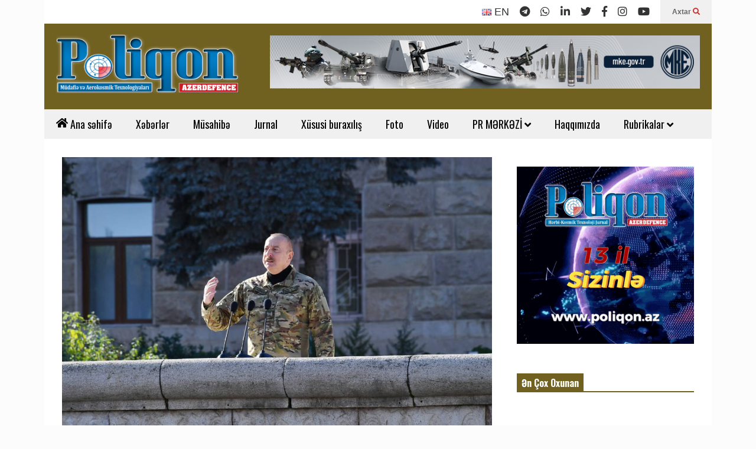

--- FILE ---
content_type: text/html; charset=UTF-8
request_url: https://poliqon.az/ilham-eliyev-azerbaycan-ovladlari-susa-emeliyyati-zamani-boyuk-guc-pesekarliq-ve-fedakarliq-gostermisler/
body_size: 27676
content:
<!DOCTYPE html>
<!--[if IE 7]>
<html class="ie ie7" lang="az" prefix="og: https://ogp.me/ns#">
<![endif]-->
<!--[if IE 8]>
<html class="ie ie8" lang="az" prefix="og: https://ogp.me/ns#">
<![endif]-->
<!--[if !(IE 7) & !(IE 8)]><!-->
<html lang="az" prefix="og: https://ogp.me/ns#">
<!--<![endif]-->
<head>
   <meta charset="UTF-8">
   <meta http-equiv="X-UA-Compatible" content="IE=edge">
   <meta name="viewport" content="width=device-width, initial-scale=1.0">
   <link rel="profile" href="https://gmpg.org/xfn/11">
   <meta name="theme-color" content="#ffffff">
   <meta name="msapplication-navbutton-color" content="#ffffff">
   <meta name="apple-mobile-web-app-status-bar-style" content="#ffffff">
      <link rel="preconnect" href="https://ajax.googleapis.com" crossorigin />
   <link rel="preconnect" href="https://fonts.googleapis.com" crossorigin />
   <link rel="preconnect" href="https://www.googletagmanager.com" crossorigin />
   <link rel="preconnect" href="https://www.googleadservices.com" crossorigin />
   <link rel="preconnect" href="https://www.google-analytics.com" crossorigin />
   <link rel="preconnect" href="https://www.gstatic.com" crossorigin>
   <link rel="preconnect" href="https://mc.yandex.ru" crossorigin />
   <link rel="dns-prefetch" href="https://ajax.googleapis.com" />
   <link rel="dns-prefetch" href="https://fonts.googleapis.com" />
   <link rel="dns-prefetch" href="https://www.googletagmanager.com" />
   <link rel="dns-prefetch" href="https://www.google.com" />
   <link rel="dns-prefetch" href="https://www.googleadservices.com" />
   <link rel="dns-prefetch" href="https://www.google-analytics.com" />
   <link rel="dns-prefetch" href="https://www.gstatic.com" />
   <link rel="dns-prefetch" href="//www.youtube.com" />
   <link rel="dns-prefetch" href="https://mc.yandex.ru" />
   <link rel="dns-prefetch" href="//cdnjs.cloudflare.com" />
   
<!-- Search Engine Optimization by Rank Math - https://rankmath.com/ -->
<title>İlham Əliyev: Azərbaycan övladları Şuşa əməliyyatı zamanı böyük güc, peşəkarlıq və fədakarlıq göstərmişlər &ndash; Poliqon.az</title>
<meta name="description" content="Azərbaycan Prezidenti İlham Əliyev 8 Noyabr – Zəfər Günü münasibətilə Xankəndi şəhərində keçirilən hərbi paradda çıxışında Vətən müharibəsi dövründə həyata"/>
<meta name="robots" content="follow, index, max-snippet:-1, max-video-preview:-1, max-image-preview:large"/>
<link rel="canonical" href="https://poliqon.az/ilham-eliyev-azerbaycan-ovladlari-susa-emeliyyati-zamani-boyuk-guc-pesekarliq-ve-fedakarliq-gostermisler/" />
<meta property="og:locale" content="az_AZ" />
<meta property="og:type" content="article" />
<meta property="og:title" content="İlham Əliyev: Azərbaycan övladları Şuşa əməliyyatı zamanı böyük güc, peşəkarlıq və fədakarlıq göstərmişlər &ndash; Poliqon.az" />
<meta property="og:description" content="Azərbaycan Prezidenti İlham Əliyev 8 Noyabr – Zəfər Günü münasibətilə Xankəndi şəhərində keçirilən hərbi paradda çıxışında Vətən müharibəsi dövründə həyata" />
<meta property="og:url" content="https://poliqon.az/ilham-eliyev-azerbaycan-ovladlari-susa-emeliyyati-zamani-boyuk-guc-pesekarliq-ve-fedakarliq-gostermisler/" />
<meta property="og:site_name" content="Poliqon.az" />
<meta property="article:section" content="Xəbərlər" />
<meta property="og:updated_time" content="2023-11-09T14:29:46+04:00" />
<meta property="og:image" content="https://poliqon.az/wp-content/uploads/2023/11/1-1.jpg" />
<meta property="og:image:secure_url" content="https://poliqon.az/wp-content/uploads/2023/11/1-1.jpg" />
<meta property="og:image:width" content="1280" />
<meta property="og:image:height" content="853" />
<meta property="og:image:alt" content="İlham Əliyev: Azərbaycan övladları Şuşa əməliyyatı zamanı böyük güc, peşəkarlıq və fədakarlıq göstərmişlər" />
<meta property="og:image:type" content="image/jpeg" />
<meta property="article:published_time" content="2023-11-08T16:24:43+04:00" />
<meta property="article:modified_time" content="2023-11-09T14:29:46+04:00" />
<meta name="twitter:card" content="summary_large_image" />
<meta name="twitter:title" content="İlham Əliyev: Azərbaycan övladları Şuşa əməliyyatı zamanı böyük güc, peşəkarlıq və fədakarlıq göstərmişlər &ndash; Poliqon.az" />
<meta name="twitter:description" content="Azərbaycan Prezidenti İlham Əliyev 8 Noyabr – Zəfər Günü münasibətilə Xankəndi şəhərində keçirilən hərbi paradda çıxışında Vətən müharibəsi dövründə həyata" />
<meta name="twitter:site" content="@rashad" />
<meta name="twitter:creator" content="@rashad" />
<meta name="twitter:image" content="https://poliqon.az/wp-content/uploads/2023/11/1-1.jpg" />
<meta name="twitter:label1" content="Written by" />
<meta name="twitter:data1" content="az" />
<meta name="twitter:label2" content="Time to read" />
<meta name="twitter:data2" content="Less than a minute" />
<script type="application/ld+json" class="rank-math-schema">{"@context":"https://schema.org","@graph":[{"@type":["Person","Organization"],"@id":"https://poliqon.az/#person","name":"Poliqon.az","sameAs":["https://twitter.com/rashad"],"logo":{"@type":"ImageObject","@id":"https://poliqon.az/#logo","url":"https://poliqon.az/wp-content/uploads/2023/07/Logo-Poliqon-3.png","contentUrl":"https://poliqon.az/wp-content/uploads/2023/07/Logo-Poliqon-3.png","caption":"Poliqon.az","inLanguage":"az","width":"3016","height":"1277"},"image":{"@type":"ImageObject","@id":"https://poliqon.az/#logo","url":"https://poliqon.az/wp-content/uploads/2023/07/Logo-Poliqon-3.png","contentUrl":"https://poliqon.az/wp-content/uploads/2023/07/Logo-Poliqon-3.png","caption":"Poliqon.az","inLanguage":"az","width":"3016","height":"1277"}},{"@type":"WebSite","@id":"https://poliqon.az/#website","url":"https://poliqon.az","name":"Poliqon.az","alternateName":"H\u0259rbi-texnoloji jurnal","publisher":{"@id":"https://poliqon.az/#person"},"inLanguage":"az"},{"@type":"ImageObject","@id":"https://poliqon.az/wp-content/uploads/2023/11/1-1.jpg","url":"https://poliqon.az/wp-content/uploads/2023/11/1-1.jpg","width":"1280","height":"853","inLanguage":"az"},{"@type":"WebPage","@id":"https://poliqon.az/ilham-eliyev-azerbaycan-ovladlari-susa-emeliyyati-zamani-boyuk-guc-pesekarliq-ve-fedakarliq-gostermisler/#webpage","url":"https://poliqon.az/ilham-eliyev-azerbaycan-ovladlari-susa-emeliyyati-zamani-boyuk-guc-pesekarliq-ve-fedakarliq-gostermisler/","name":"\u0130lham \u018fliyev: Az\u0259rbaycan \u00f6vladlar\u0131 \u015eu\u015fa \u0259m\u0259liyyat\u0131 zaman\u0131 b\u00f6y\u00fck g\u00fcc, pe\u015f\u0259karl\u0131q v\u0259 f\u0259dakarl\u0131q g\u00f6st\u0259rmi\u015fl\u0259r &ndash; Poliqon.az","datePublished":"2023-11-08T16:24:43+04:00","dateModified":"2023-11-09T14:29:46+04:00","isPartOf":{"@id":"https://poliqon.az/#website"},"primaryImageOfPage":{"@id":"https://poliqon.az/wp-content/uploads/2023/11/1-1.jpg"},"inLanguage":"az"},{"@type":"Person","@id":"https://poliqon.az/ilham-eliyev-azerbaycan-ovladlari-susa-emeliyyati-zamani-boyuk-guc-pesekarliq-ve-fedakarliq-gostermisler/#author","name":"az","image":{"@type":"ImageObject","@id":"https://secure.gravatar.com/avatar/7734087dae410e778404aca5e30f191415d72cc01eb3127b96ddc143fac3a1e3?s=96&amp;d=mm&amp;r=g","url":"https://secure.gravatar.com/avatar/7734087dae410e778404aca5e30f191415d72cc01eb3127b96ddc143fac3a1e3?s=96&amp;d=mm&amp;r=g","caption":"az","inLanguage":"az"},"sameAs":["https://poliqon.az/"]},{"@type":"BlogPosting","headline":"\u0130lham \u018fliyev: Az\u0259rbaycan \u00f6vladlar\u0131 \u015eu\u015fa \u0259m\u0259liyyat\u0131 zaman\u0131 b\u00f6y\u00fck g\u00fcc, pe\u015f\u0259karl\u0131q v\u0259 f\u0259dakarl\u0131q","datePublished":"2023-11-08T16:24:43+04:00","dateModified":"2023-11-09T14:29:46+04:00","articleSection":"X\u0259b\u0259rl\u0259r","author":{"@id":"https://poliqon.az/ilham-eliyev-azerbaycan-ovladlari-susa-emeliyyati-zamani-boyuk-guc-pesekarliq-ve-fedakarliq-gostermisler/#author","name":"az"},"publisher":{"@id":"https://poliqon.az/#person"},"description":"Az\u0259rbaycan Prezidenti \u0130lham \u018fliyev 8 Noyabr \u2013 Z\u0259f\u0259r G\u00fcn\u00fc m\u00fcnasib\u0259til\u0259 Xank\u0259ndi \u015f\u0259h\u0259rind\u0259 ke\u00e7iril\u0259n h\u0259rbi paradda \u00e7\u0131x\u0131\u015f\u0131nda V\u0259t\u0259n m\u00fcharib\u0259si d\u00f6vr\u00fcnd\u0259 h\u0259yata","name":"\u0130lham \u018fliyev: Az\u0259rbaycan \u00f6vladlar\u0131 \u015eu\u015fa \u0259m\u0259liyyat\u0131 zaman\u0131 b\u00f6y\u00fck g\u00fcc, pe\u015f\u0259karl\u0131q v\u0259 f\u0259dakarl\u0131q","@id":"https://poliqon.az/ilham-eliyev-azerbaycan-ovladlari-susa-emeliyyati-zamani-boyuk-guc-pesekarliq-ve-fedakarliq-gostermisler/#richSnippet","isPartOf":{"@id":"https://poliqon.az/ilham-eliyev-azerbaycan-ovladlari-susa-emeliyyati-zamani-boyuk-guc-pesekarliq-ve-fedakarliq-gostermisler/#webpage"},"image":{"@id":"https://poliqon.az/wp-content/uploads/2023/11/1-1.jpg"},"inLanguage":"az","mainEntityOfPage":{"@id":"https://poliqon.az/ilham-eliyev-azerbaycan-ovladlari-susa-emeliyyati-zamani-boyuk-guc-pesekarliq-ve-fedakarliq-gostermisler/#webpage"}}]}</script>
<!-- /Rank Math WordPress SEO plugin -->

<link rel="alternate" type="application/rss+xml" title="Poliqon.az &raquo; Qidalandırıcısı" href="https://poliqon.az/feed/" />
<link rel="alternate" type="application/rss+xml" title="Poliqon.az &raquo; Şərh Qidalandırıcısı" href="https://poliqon.az/comments/feed/" />
<link rel="alternate" title="oEmbed (JSON)" type="application/json+oembed" href="https://poliqon.az/wp-json/oembed/1.0/embed?url=https%3A%2F%2Fpoliqon.az%2Filham-eliyev-azerbaycan-ovladlari-susa-emeliyyati-zamani-boyuk-guc-pesekarliq-ve-fedakarliq-gostermisler%2F" />
<link rel="alternate" title="oEmbed (XML)" type="text/xml+oembed" href="https://poliqon.az/wp-json/oembed/1.0/embed?url=https%3A%2F%2Fpoliqon.az%2Filham-eliyev-azerbaycan-ovladlari-susa-emeliyyati-zamani-boyuk-guc-pesekarliq-ve-fedakarliq-gostermisler%2F&#038;format=xml" />
<style id='wp-img-auto-sizes-contain-inline-css' type='text/css'>
img:is([sizes=auto i],[sizes^="auto," i]){contain-intrinsic-size:3000px 1500px}
/*# sourceURL=wp-img-auto-sizes-contain-inline-css */
</style>
<link rel='stylesheet' id='sneeit-optimize-images-css' href='https://poliqon.az/wp-content/plugins/sneeit-framework/css/min/front-optimize-images.min.css?ver=8.2' type='text/css' media='all' />
<link rel='stylesheet' id='sneeit-compact-menu-css' href='https://poliqon.az/wp-content/plugins/sneeit-framework/css/min/front-menus-compact.min.css?ver=8.2' type='text/css' media='all' />
<style id='wp-emoji-styles-inline-css' type='text/css'>

	img.wp-smiley, img.emoji {
		display: inline !important;
		border: none !important;
		box-shadow: none !important;
		height: 1em !important;
		width: 1em !important;
		margin: 0 0.07em !important;
		vertical-align: -0.1em !important;
		background: none !important;
		padding: 0 !important;
	}
/*# sourceURL=wp-emoji-styles-inline-css */
</style>
<style id='wp-block-library-inline-css' type='text/css'>
:root{--wp-block-synced-color:#7a00df;--wp-block-synced-color--rgb:122,0,223;--wp-bound-block-color:var(--wp-block-synced-color);--wp-editor-canvas-background:#ddd;--wp-admin-theme-color:#007cba;--wp-admin-theme-color--rgb:0,124,186;--wp-admin-theme-color-darker-10:#006ba1;--wp-admin-theme-color-darker-10--rgb:0,107,160.5;--wp-admin-theme-color-darker-20:#005a87;--wp-admin-theme-color-darker-20--rgb:0,90,135;--wp-admin-border-width-focus:2px}@media (min-resolution:192dpi){:root{--wp-admin-border-width-focus:1.5px}}.wp-element-button{cursor:pointer}:root .has-very-light-gray-background-color{background-color:#eee}:root .has-very-dark-gray-background-color{background-color:#313131}:root .has-very-light-gray-color{color:#eee}:root .has-very-dark-gray-color{color:#313131}:root .has-vivid-green-cyan-to-vivid-cyan-blue-gradient-background{background:linear-gradient(135deg,#00d084,#0693e3)}:root .has-purple-crush-gradient-background{background:linear-gradient(135deg,#34e2e4,#4721fb 50%,#ab1dfe)}:root .has-hazy-dawn-gradient-background{background:linear-gradient(135deg,#faaca8,#dad0ec)}:root .has-subdued-olive-gradient-background{background:linear-gradient(135deg,#fafae1,#67a671)}:root .has-atomic-cream-gradient-background{background:linear-gradient(135deg,#fdd79a,#004a59)}:root .has-nightshade-gradient-background{background:linear-gradient(135deg,#330968,#31cdcf)}:root .has-midnight-gradient-background{background:linear-gradient(135deg,#020381,#2874fc)}:root{--wp--preset--font-size--normal:16px;--wp--preset--font-size--huge:42px}.has-regular-font-size{font-size:1em}.has-larger-font-size{font-size:2.625em}.has-normal-font-size{font-size:var(--wp--preset--font-size--normal)}.has-huge-font-size{font-size:var(--wp--preset--font-size--huge)}.has-text-align-center{text-align:center}.has-text-align-left{text-align:left}.has-text-align-right{text-align:right}.has-fit-text{white-space:nowrap!important}#end-resizable-editor-section{display:none}.aligncenter{clear:both}.items-justified-left{justify-content:flex-start}.items-justified-center{justify-content:center}.items-justified-right{justify-content:flex-end}.items-justified-space-between{justify-content:space-between}.screen-reader-text{border:0;clip-path:inset(50%);height:1px;margin:-1px;overflow:hidden;padding:0;position:absolute;width:1px;word-wrap:normal!important}.screen-reader-text:focus{background-color:#ddd;clip-path:none;color:#444;display:block;font-size:1em;height:auto;left:5px;line-height:normal;padding:15px 23px 14px;text-decoration:none;top:5px;width:auto;z-index:100000}html :where(.has-border-color){border-style:solid}html :where([style*=border-top-color]){border-top-style:solid}html :where([style*=border-right-color]){border-right-style:solid}html :where([style*=border-bottom-color]){border-bottom-style:solid}html :where([style*=border-left-color]){border-left-style:solid}html :where([style*=border-width]){border-style:solid}html :where([style*=border-top-width]){border-top-style:solid}html :where([style*=border-right-width]){border-right-style:solid}html :where([style*=border-bottom-width]){border-bottom-style:solid}html :where([style*=border-left-width]){border-left-style:solid}html :where(img[class*=wp-image-]){height:auto;max-width:100%}:where(figure){margin:0 0 1em}html :where(.is-position-sticky){--wp-admin--admin-bar--position-offset:var(--wp-admin--admin-bar--height,0px)}@media screen and (max-width:600px){html :where(.is-position-sticky){--wp-admin--admin-bar--position-offset:0px}}

/*# sourceURL=wp-block-library-inline-css */
</style><style id='global-styles-inline-css' type='text/css'>
:root{--wp--preset--aspect-ratio--square: 1;--wp--preset--aspect-ratio--4-3: 4/3;--wp--preset--aspect-ratio--3-4: 3/4;--wp--preset--aspect-ratio--3-2: 3/2;--wp--preset--aspect-ratio--2-3: 2/3;--wp--preset--aspect-ratio--16-9: 16/9;--wp--preset--aspect-ratio--9-16: 9/16;--wp--preset--color--black: #000000;--wp--preset--color--cyan-bluish-gray: #abb8c3;--wp--preset--color--white: #ffffff;--wp--preset--color--pale-pink: #f78da7;--wp--preset--color--vivid-red: #cf2e2e;--wp--preset--color--luminous-vivid-orange: #ff6900;--wp--preset--color--luminous-vivid-amber: #fcb900;--wp--preset--color--light-green-cyan: #7bdcb5;--wp--preset--color--vivid-green-cyan: #00d084;--wp--preset--color--pale-cyan-blue: #8ed1fc;--wp--preset--color--vivid-cyan-blue: #0693e3;--wp--preset--color--vivid-purple: #9b51e0;--wp--preset--gradient--vivid-cyan-blue-to-vivid-purple: linear-gradient(135deg,rgb(6,147,227) 0%,rgb(155,81,224) 100%);--wp--preset--gradient--light-green-cyan-to-vivid-green-cyan: linear-gradient(135deg,rgb(122,220,180) 0%,rgb(0,208,130) 100%);--wp--preset--gradient--luminous-vivid-amber-to-luminous-vivid-orange: linear-gradient(135deg,rgb(252,185,0) 0%,rgb(255,105,0) 100%);--wp--preset--gradient--luminous-vivid-orange-to-vivid-red: linear-gradient(135deg,rgb(255,105,0) 0%,rgb(207,46,46) 100%);--wp--preset--gradient--very-light-gray-to-cyan-bluish-gray: linear-gradient(135deg,rgb(238,238,238) 0%,rgb(169,184,195) 100%);--wp--preset--gradient--cool-to-warm-spectrum: linear-gradient(135deg,rgb(74,234,220) 0%,rgb(151,120,209) 20%,rgb(207,42,186) 40%,rgb(238,44,130) 60%,rgb(251,105,98) 80%,rgb(254,248,76) 100%);--wp--preset--gradient--blush-light-purple: linear-gradient(135deg,rgb(255,206,236) 0%,rgb(152,150,240) 100%);--wp--preset--gradient--blush-bordeaux: linear-gradient(135deg,rgb(254,205,165) 0%,rgb(254,45,45) 50%,rgb(107,0,62) 100%);--wp--preset--gradient--luminous-dusk: linear-gradient(135deg,rgb(255,203,112) 0%,rgb(199,81,192) 50%,rgb(65,88,208) 100%);--wp--preset--gradient--pale-ocean: linear-gradient(135deg,rgb(255,245,203) 0%,rgb(182,227,212) 50%,rgb(51,167,181) 100%);--wp--preset--gradient--electric-grass: linear-gradient(135deg,rgb(202,248,128) 0%,rgb(113,206,126) 100%);--wp--preset--gradient--midnight: linear-gradient(135deg,rgb(2,3,129) 0%,rgb(40,116,252) 100%);--wp--preset--font-size--small: 13px;--wp--preset--font-size--medium: 20px;--wp--preset--font-size--large: 36px;--wp--preset--font-size--x-large: 42px;--wp--preset--spacing--20: 0.44rem;--wp--preset--spacing--30: 0.67rem;--wp--preset--spacing--40: 1rem;--wp--preset--spacing--50: 1.5rem;--wp--preset--spacing--60: 2.25rem;--wp--preset--spacing--70: 3.38rem;--wp--preset--spacing--80: 5.06rem;--wp--preset--shadow--natural: 6px 6px 9px rgba(0, 0, 0, 0.2);--wp--preset--shadow--deep: 12px 12px 50px rgba(0, 0, 0, 0.4);--wp--preset--shadow--sharp: 6px 6px 0px rgba(0, 0, 0, 0.2);--wp--preset--shadow--outlined: 6px 6px 0px -3px rgb(255, 255, 255), 6px 6px rgb(0, 0, 0);--wp--preset--shadow--crisp: 6px 6px 0px rgb(0, 0, 0);}:where(.is-layout-flex){gap: 0.5em;}:where(.is-layout-grid){gap: 0.5em;}body .is-layout-flex{display: flex;}.is-layout-flex{flex-wrap: wrap;align-items: center;}.is-layout-flex > :is(*, div){margin: 0;}body .is-layout-grid{display: grid;}.is-layout-grid > :is(*, div){margin: 0;}:where(.wp-block-columns.is-layout-flex){gap: 2em;}:where(.wp-block-columns.is-layout-grid){gap: 2em;}:where(.wp-block-post-template.is-layout-flex){gap: 1.25em;}:where(.wp-block-post-template.is-layout-grid){gap: 1.25em;}.has-black-color{color: var(--wp--preset--color--black) !important;}.has-cyan-bluish-gray-color{color: var(--wp--preset--color--cyan-bluish-gray) !important;}.has-white-color{color: var(--wp--preset--color--white) !important;}.has-pale-pink-color{color: var(--wp--preset--color--pale-pink) !important;}.has-vivid-red-color{color: var(--wp--preset--color--vivid-red) !important;}.has-luminous-vivid-orange-color{color: var(--wp--preset--color--luminous-vivid-orange) !important;}.has-luminous-vivid-amber-color{color: var(--wp--preset--color--luminous-vivid-amber) !important;}.has-light-green-cyan-color{color: var(--wp--preset--color--light-green-cyan) !important;}.has-vivid-green-cyan-color{color: var(--wp--preset--color--vivid-green-cyan) !important;}.has-pale-cyan-blue-color{color: var(--wp--preset--color--pale-cyan-blue) !important;}.has-vivid-cyan-blue-color{color: var(--wp--preset--color--vivid-cyan-blue) !important;}.has-vivid-purple-color{color: var(--wp--preset--color--vivid-purple) !important;}.has-black-background-color{background-color: var(--wp--preset--color--black) !important;}.has-cyan-bluish-gray-background-color{background-color: var(--wp--preset--color--cyan-bluish-gray) !important;}.has-white-background-color{background-color: var(--wp--preset--color--white) !important;}.has-pale-pink-background-color{background-color: var(--wp--preset--color--pale-pink) !important;}.has-vivid-red-background-color{background-color: var(--wp--preset--color--vivid-red) !important;}.has-luminous-vivid-orange-background-color{background-color: var(--wp--preset--color--luminous-vivid-orange) !important;}.has-luminous-vivid-amber-background-color{background-color: var(--wp--preset--color--luminous-vivid-amber) !important;}.has-light-green-cyan-background-color{background-color: var(--wp--preset--color--light-green-cyan) !important;}.has-vivid-green-cyan-background-color{background-color: var(--wp--preset--color--vivid-green-cyan) !important;}.has-pale-cyan-blue-background-color{background-color: var(--wp--preset--color--pale-cyan-blue) !important;}.has-vivid-cyan-blue-background-color{background-color: var(--wp--preset--color--vivid-cyan-blue) !important;}.has-vivid-purple-background-color{background-color: var(--wp--preset--color--vivid-purple) !important;}.has-black-border-color{border-color: var(--wp--preset--color--black) !important;}.has-cyan-bluish-gray-border-color{border-color: var(--wp--preset--color--cyan-bluish-gray) !important;}.has-white-border-color{border-color: var(--wp--preset--color--white) !important;}.has-pale-pink-border-color{border-color: var(--wp--preset--color--pale-pink) !important;}.has-vivid-red-border-color{border-color: var(--wp--preset--color--vivid-red) !important;}.has-luminous-vivid-orange-border-color{border-color: var(--wp--preset--color--luminous-vivid-orange) !important;}.has-luminous-vivid-amber-border-color{border-color: var(--wp--preset--color--luminous-vivid-amber) !important;}.has-light-green-cyan-border-color{border-color: var(--wp--preset--color--light-green-cyan) !important;}.has-vivid-green-cyan-border-color{border-color: var(--wp--preset--color--vivid-green-cyan) !important;}.has-pale-cyan-blue-border-color{border-color: var(--wp--preset--color--pale-cyan-blue) !important;}.has-vivid-cyan-blue-border-color{border-color: var(--wp--preset--color--vivid-cyan-blue) !important;}.has-vivid-purple-border-color{border-color: var(--wp--preset--color--vivid-purple) !important;}.has-vivid-cyan-blue-to-vivid-purple-gradient-background{background: var(--wp--preset--gradient--vivid-cyan-blue-to-vivid-purple) !important;}.has-light-green-cyan-to-vivid-green-cyan-gradient-background{background: var(--wp--preset--gradient--light-green-cyan-to-vivid-green-cyan) !important;}.has-luminous-vivid-amber-to-luminous-vivid-orange-gradient-background{background: var(--wp--preset--gradient--luminous-vivid-amber-to-luminous-vivid-orange) !important;}.has-luminous-vivid-orange-to-vivid-red-gradient-background{background: var(--wp--preset--gradient--luminous-vivid-orange-to-vivid-red) !important;}.has-very-light-gray-to-cyan-bluish-gray-gradient-background{background: var(--wp--preset--gradient--very-light-gray-to-cyan-bluish-gray) !important;}.has-cool-to-warm-spectrum-gradient-background{background: var(--wp--preset--gradient--cool-to-warm-spectrum) !important;}.has-blush-light-purple-gradient-background{background: var(--wp--preset--gradient--blush-light-purple) !important;}.has-blush-bordeaux-gradient-background{background: var(--wp--preset--gradient--blush-bordeaux) !important;}.has-luminous-dusk-gradient-background{background: var(--wp--preset--gradient--luminous-dusk) !important;}.has-pale-ocean-gradient-background{background: var(--wp--preset--gradient--pale-ocean) !important;}.has-electric-grass-gradient-background{background: var(--wp--preset--gradient--electric-grass) !important;}.has-midnight-gradient-background{background: var(--wp--preset--gradient--midnight) !important;}.has-small-font-size{font-size: var(--wp--preset--font-size--small) !important;}.has-medium-font-size{font-size: var(--wp--preset--font-size--medium) !important;}.has-large-font-size{font-size: var(--wp--preset--font-size--large) !important;}.has-x-large-font-size{font-size: var(--wp--preset--font-size--x-large) !important;}
/*# sourceURL=global-styles-inline-css */
</style>

<style id='classic-theme-styles-inline-css' type='text/css'>
/*! This file is auto-generated */
.wp-block-button__link{color:#fff;background-color:#32373c;border-radius:9999px;box-shadow:none;text-decoration:none;padding:calc(.667em + 2px) calc(1.333em + 2px);font-size:1.125em}.wp-block-file__button{background:#32373c;color:#fff;text-decoration:none}
/*# sourceURL=/wp-includes/css/classic-themes.min.css */
</style>
<link rel='stylesheet' id='flatnews-main-css' href='https://poliqon.az/wp-content/themes/flatnews/assets/css/min/main.min.css?ver=5.6' type='text/css' media='all' />
<style id='flatnews-main-inline-css' type='text/css'>
.fn-primary{width:1070px}.fn-content{width:68%}.fn-main-sidebar{width:28%}.fn-header, .fn-header-row-inner{width:1130px}.fn-footer, .fn-footer-row-inner{width:1130px}*{max-width: 100%;}img{height: auto;}
/*# sourceURL=flatnews-main-inline-css */
</style>
<link rel='stylesheet' id='flatnews-responsive-css' href='https://poliqon.az/wp-content/themes/flatnews/assets/css/min/responsive.min.css?ver=5.6' type='text/css' media='(max-width: 1129px)' />
<link rel='stylesheet' id='dashicons-css' href='https://poliqon.az/wp-includes/css/dashicons.min.css?ver=4614883974af6e5a798006149bd7dfe5' type='text/css' media='all' />
<link rel='stylesheet' id='thickbox-css' href='https://poliqon.az/wp-includes/js/thickbox/thickbox.css?ver=4614883974af6e5a798006149bd7dfe5' type='text/css' media='all' />
<link rel='stylesheet' id='sneeit-font-awesome-css' href='https://poliqon.az/wp-content/plugins/sneeit-framework/fonts/font-awesome-5x/css/all.min.css?ver=8.2' type='text/css' media='all' />
<link rel='stylesheet' id='sneeit-font-awesome-shims-css' href='https://poliqon.az/wp-content/plugins/sneeit-framework/fonts/font-awesome-5x/css/v4-shims.min.css?ver=8.2' type='text/css' media='all' />
<link rel='stylesheet' id='sneeit-responsive-css' href='https://poliqon.az/wp-content/plugins/sneeit-framework/css/min/front-responsive.min.css?ver=8.2' type='text/css' media='all' />
<link rel='stylesheet' id='sneeit-rating-css' href='https://poliqon.az/wp-content/plugins/sneeit-framework/css/min/front-rating.min.css?ver=8.2' type='text/css' media='all' />
<link rel='stylesheet' id='slb_core-css' href='https://poliqon.az/wp-content/plugins/simple-lightbox/client/css/app.css?ver=2.9.4' type='text/css' media='all' />
<script type="text/javascript" id="real3d-flipbook-global-js-extra">
/* <![CDATA[ */
var flipbookOptions_global = {"pages":[],"pdfUrl":"","printPdfUrl":"","tableOfContent":[],"id":"","bookId":"","date":"","lightboxThumbnailUrl":"","mode":"normal","viewMode":"webgl","pageTextureSize":"2048","pageTextureSizeSmall":"1500","pageTextureSizeMobile":"","pageTextureSizeMobileSmall":"1024","minPixelRatio":"1","pdfTextLayer":"true","zoomMin":"0.9","zoomStep":"2","zoomSize":"","zoomReset":"false","doubleClickZoom":"true","pageDrag":"true","singlePageMode":"false","pageFlipDuration":"1","sound":"true","startPage":"1","pageNumberOffset":"0","deeplinking":{"enabled":"false","prefix":""},"responsiveView":"true","responsiveViewTreshold":"768","responsiveViewRatio":"1","cover":"true","backCover":"true","scaleCover":"false","pageCaptions":"false","height":"400","responsiveHeight":"true","containerRatio":"","thumbnailsOnStart":"false","contentOnStart":"false","searchOnStart":"","searchResultsThumbs":"false","tableOfContentCloseOnClick":"true","thumbsCloseOnClick":"true","autoplayOnStart":"false","autoplayInterval":"3000","autoplayLoop":"true","autoplayStartPage":"1","rightToLeft":"false","pageWidth":"","pageHeight":"","thumbSize":"130","logoImg":"","logoUrl":"","logoUrlTarget":"","logoCSS":"position:absolute;left:0;top:0;","menuSelector":"","zIndex":"auto","preloaderText":"","googleAnalyticsTrackingCode":"","pdfBrowserViewerIfIE":"false","modeMobile":"","viewModeMobile":"","aspectMobile":"","aspectRatioMobile":"0.71","singlePageModeIfMobile":"false","logoHideOnMobile":"false","mobile":{"thumbnailsOnStart":"false","contentOnStart":"false","pagesInMemory":"6","bitmapResizeHeight":"","bitmapResizeQuality":"","currentPage":{"enabled":"false"},"pdfUrl":""},"lightboxCssClass":"","lightboxLink":"","lightboxLinkNewWindow":"true","lightboxBackground":"rgb(81, 85, 88)","lightboxBackgroundPattern":"","lightboxBackgroundImage":"","lightboxContainerCSS":"display:inline-block;padding:10px;","lightboxThumbnailHeight":"300","lightboxThumbnailUrlCSS":"display:block;","lightboxThumbnailInfo":"false","lightboxThumbnailInfoText":"","lightboxThumbnailInfoCSS":"top: 0;  width: 100%; height: 100%; font-size: 16px; color: #000; background: rgba(255,255,255,.8); ","showTitle":"false","showDate":"false","hideThumbnail":"false","lightboxText":"","lightboxTextCSS":"display:block;","lightboxTextPosition":"top","lightBoxOpened":"false","lightBoxFullscreen":"false","lightboxStartPage":"","lightboxMarginV":"0","lightboxMarginH":"0","lights":"true","lightPositionX":"0","lightPositionY":"150","lightPositionZ":"1400","lightIntensity":"0.6","shadows":"true","shadowMapSize":"2048","shadowOpacity":"0.2","shadowDistance":"15","pageHardness":"2","coverHardness":"2","pageRoughness":"1","pageMetalness":"0","pageSegmentsW":"6","pageSegmentsH":"1","pagesInMemory":"20","bitmapResizeHeight":"","bitmapResizeQuality":"","pageMiddleShadowSize":"4","pageMiddleShadowColorL":"#7F7F7F","pageMiddleShadowColorR":"#AAAAAA","antialias":"false","pan":"0","tilt":"0","rotateCameraOnMouseDrag":"true","panMax":"20","panMin":"-20","tiltMax":"0","tiltMin":"0","currentPage":{"enabled":"true","title":"Current page","hAlign":"left","vAlign":"top"},"btnAutoplay":{"enabled":"true","title":"Autoplay"},"btnNext":{"enabled":"true","title":"Next Page"},"btnLast":{"enabled":"false","title":"Last Page"},"btnPrev":{"enabled":"true","title":"Previous Page"},"btnFirst":{"enabled":"false","title":"First Page"},"btnZoomIn":{"enabled":"true","title":"Zoom in"},"btnZoomOut":{"enabled":"true","title":"Zoom out"},"btnToc":{"enabled":"true","title":"Table of Contents"},"btnThumbs":{"enabled":"true","title":"Pages"},"btnShare":{"enabled":"true","title":"Share"},"btnNotes":{"enabled":"false","title":"Notes"},"btnDownloadPages":{"enabled":"false","url":"","title":"Download pages"},"btnDownloadPdf":{"enabled":"true","url":"","title":"Download PDF","forceDownload":"true","openInNewWindow":"true"},"btnSound":{"enabled":"true","title":"Sound"},"btnExpand":{"enabled":"true","title":"Toggle fullscreen"},"btnSingle":{"enabled":"true","title":"Toggle single page"},"btnSearch":{"enabled":"false","title":"Search"},"search":{"enabled":"false","title":"Search"},"btnBookmark":{"enabled":"false","title":"Bookmark"},"btnPrint":{"enabled":"true","title":"Print"},"btnTools":{"enabled":"true","title":"Tools"},"btnClose":{"enabled":"true","title":"Close"},"whatsapp":{"enabled":"true"},"twitter":{"enabled":"true"},"facebook":{"enabled":"true"},"pinterest":{"enabled":"true"},"email":{"enabled":"true"},"linkedin":{"enabled":"true"},"digg":{"enabled":"false"},"reddit":{"enabled":"false"},"shareUrl":"","shareTitle":"","shareImage":"","layout":"1","icons":"FontAwesome","skin":"light","useFontAwesome5":"true","sideNavigationButtons":"true","menuNavigationButtons":"false","backgroundColor":"rgb(81, 85, 88)","backgroundPattern":"","backgroundImage":"","backgroundTransparent":"false","menuBackground":"","menuShadow":"","menuMargin":"0","menuPadding":"0","menuOverBook":"false","menuFloating":"false","menuTransparent":"false","menu2Background":"","menu2Shadow":"","menu2Margin":"0","menu2Padding":"0","menu2OverBook":"true","menu2Floating":"false","menu2Transparent":"true","skinColor":"","skinBackground":"","hideMenu":"false","menuAlignHorizontal":"center","btnColor":"","btnColorHover":"","btnBackground":"none","btnRadius":"0","btnMargin":"0","btnSize":"18","btnPaddingV":"10","btnPaddingH":"10","btnShadow":"","btnTextShadow":"","btnBorder":"","arrowColor":"#fff","arrowColorHover":"#fff","arrowBackground":"rgba(0,0,0,0)","arrowBackgroundHover":"rgba(0, 0, 0, .15)","arrowRadius":"4","arrowMargin":"4","arrowSize":"40","arrowPadding":"10","arrowTextShadow":"0px 0px 1px rgba(0, 0, 0, 1)","arrowBorder":"","closeBtnColorHover":"#FFF","closeBtnBackground":"rgba(0,0,0,.4)","closeBtnRadius":"0","closeBtnMargin":"0","closeBtnSize":"20","closeBtnPadding":"5","closeBtnTextShadow":"","closeBtnBorder":"","floatingBtnColor":"","floatingBtnColorHover":"","floatingBtnBackground":"","floatingBtnBackgroundHover":"","floatingBtnRadius":"","floatingBtnMargin":"","floatingBtnSize":"","floatingBtnPadding":"","floatingBtnShadow":"","floatingBtnTextShadow":"","floatingBtnBorder":"","currentPageMarginV":"5","currentPageMarginH":"5","arrowsAlwaysEnabledForNavigation":"true","arrowsDisabledNotFullscreen":"true","touchSwipeEnabled":"true","fitToWidth":"false","rightClickEnabled":"true","linkColor":"rgba(0, 0, 0, 0)","linkColorHover":"rgba(255, 255, 0, 1)","linkOpacity":"0.4","linkTarget":"_blank","pdfAutoLinks":"false","disableRange":"false","strings":{"print":"Print","printLeftPage":"Print left page","printRightPage":"Print right page","printCurrentPage":"Print current page","printAllPages":"Print all pages","download":"Download","downloadLeftPage":"Download left page","downloadRightPage":"Download right page","downloadCurrentPage":"Download current page","downloadAllPages":"Download all pages","bookmarks":"Bookmarks","bookmarkLeftPage":"Bookmark left page","bookmarkRightPage":"Bookmark right page","bookmarkCurrentPage":"Bookmark current page","search":"Search","findInDocument":"Find in document","pagesFoundContaining":"pages found containing","noMatches":"No matches","matchesFound":"matches found","page":"Page","matches":"matches","thumbnails":"Thumbnails","tableOfContent":"Table of Contents","share":"Share","pressEscToClose":"Press ESC to close","password":"Password","addNote":"Add note","typeInYourNote":"Type in your note..."},"access":"free","backgroundMusic":"","cornerCurl":"false","pdfTools":{"pageHeight":1500,"thumbHeight":200,"quality":0.8,"textLayer":"true","autoConvert":"true"},"slug":"","convertPDFLinks":"true","convertPDFLinksWithClass":"","convertPDFLinksWithoutClass":"","overridePDFEmbedder":"true","overrideDflip":"true","overrideWonderPDFEmbed":"true","override3DFlipBook":"true","overridePDFjsViewer":"true","resumeReading":"false","previewPages":"","previewMode":"","sideBtnColor":"#fff","sideBtnColorHover":"#fff","sideBtnBackground":"rgba(0,0,0,.3)","sideBtnBackgroundHover":"","sideBtnRadius":"0","sideBtnMargin":"0","sideBtnSize":"25","sideBtnPaddingV":"10","sideBtnPaddingH":"10","sideBtnShadow":"","sideBtnTextShadow":"","sideBtnBorder":""};
//# sourceURL=real3d-flipbook-global-js-extra
/* ]]> */
</script>
<script type="text/javascript" src="https://poliqon.az/wp-includes/js/jquery/jquery.min.js?ver=3.7.1" id="jquery-core-js"></script>
<script type="text/javascript" src="https://poliqon.az/wp-includes/js/jquery/jquery-migrate.min.js?ver=3.4.1" id="jquery-migrate-js"></script>
<link rel="https://api.w.org/" href="https://poliqon.az/wp-json/" /><link rel="alternate" title="JSON" type="application/json" href="https://poliqon.az/wp-json/wp/v2/posts/105269" />
<!-- This site is using AdRotate v5.17.2 to display their advertisements - https://ajdg.solutions/ -->
<!-- AdRotate CSS -->
<style type="text/css" media="screen">
	.g { margin:0px; padding:0px; overflow:hidden; line-height:1; zoom:1; }
	.g img { height:auto; }
	.g-col { position:relative; float:left; }
	.g-col:first-child { margin-left: 0; }
	.g-col:last-child { margin-right: 0; }
	.g-1 { margin:0px;  width:100%; max-width:728px; height:100%; max-height:90px; }
	@media only screen and (max-width: 480px) {
		.g-col, .g-dyn, .g-single { width:100%; margin-left:0; margin-right:0; }
	}
</style>
<!-- /AdRotate CSS -->

<!--[if lt IE 9]><script src="https://poliqon.az/wp-content/plugins/sneeit-framework/js/html5.js"></script><![endif]--><style type="text/css">div#mc_embed_signup,div#text-4 .textwidget,div#text-4 .textwidget>p{display:flex;display:flex;display:flex}.fn-footer-copyright{float:unset!important}.polygon{float:right;font-size:18px;font-weight:700}aside#fn-related-post-sidebar #fn-block-0 .item-0,aside#fn-related-post-sidebar #fn-block-0 .item-1,aside#fn-related-post-sidebar #fn-block-0 .item-2,aside#fn-related-post-sidebar #fn-block-0 .item-3,aside#fn-related-post-sidebar #fn-block-0 .item-4,aside#fn-related-post-sidebar #fn-block-0 .item-5{min-height:320px!important}.fn-block .item .item-title{font-size:16px!important}div#mc_embed_signup{background:#f4f4f4;padding:1em;position:relative;justify-content:center;align-items:center}div#mc_embed_signup .mc-field-group{width:100%;position:relative}div#mc_embed_signup .mc-field-group input{width:100%;margin-bottom:1em;margin-top:5px}div#mc_embed_signup div#mc_embed_signup_scroll{position:relative;display:flex;flex-direction:column;justify-content:center;align-items:flex-start;border-bottom:3px solid #706121;padding-bottom:1em}div#mc_embed_signup div#mc_embed_signup_scroll .indicates-required{position:relative;margin-bottom:1em;width:100%}div#mc_embed_signup div#mc_embed_signup_scroll .clear,div#mc_embed_signup div#mc_embed_signup_scroll input#mc-embedded-subscribe{width:100%}div#text-4 .textwidget{position:relative;flex-direction:column;justify-content:center;align-items:flex-start}div#text-4 .textwidget>p{width:100%;padding:1em;margin-bottom:-2px;color:#fff;background-color:#706121;font:bold 16px Oswald,sans-serif;text-decoration:none}.fn-related-post-sidebar .fn-block .item[data-fnw="200"] .item-title{height:115px}.flag-en{background-position:-176px -22px;width:16px;height:11px;line-height:11px}[class*=" flag"],[class^=flag]{display:inline-block;background-image:url(https://poliqon.az/wp-content/uploads/2024/04/flags.png);background-repeat:no-repeat}</style><meta name="theme-color" content="#706121" /><link rel="icon" href="https://poliqon.az/wp-content/uploads/2025/11/cropped-poliqon512-1-32x32.png" sizes="32x32" />
<link rel="icon" href="https://poliqon.az/wp-content/uploads/2025/11/cropped-poliqon512-1-192x192.png" sizes="192x192" />
<link rel="apple-touch-icon" href="https://poliqon.az/wp-content/uploads/2025/11/cropped-poliqon512-1-180x180.png" />
<meta name="msapplication-TileImage" content="https://poliqon.az/wp-content/uploads/2025/11/cropped-poliqon512-1-270x270.png" />
		<style type="text/css" id="wp-custom-css">
			.item-under-under { border: 1px solid #d1d1d1; padding: 10px 12px; border-radius: 4px; background-color: #f7f4f4; margin-bottom: 10px; box-sizing: border-box; height: 350px; overflow: hidden; box-shadow: 4px 4px 15px rgba(0, 0, 0, 0.3); }
.item-under-under .item-categories .item-category { font-weight: 700; font-size: 12px; }
.item-under-under .item-date-time { font-weight: 600; font-size: 12px; }
.item-mid-content-inner .item-title a { font-weight: 600; font-size: 1.2em; text-shadow: 1px 1px 2px rgba(0,0,0,0.3); } .item-mid-content-inner .item-categories a.item-category { font-weight: 500; font-size: 1.1em; } .item-mid-content-inner .item-meta a.item-date-time { font-weight: 500; font-size: 1.1em; }
.item-mid-content-inner .item-title a { font-weight: 600; font-size: 1.2em; text-shadow: 1px 1px 2px rgba(0,0,0,0.3); font-family: 'Roboto', sans-serif; background-color: rgba(255,255,255,0.25); color: #000; } .item-mid-content-inner .item-categories a.item-category { font-weight: 500; font-size: 1.1em; font-family: 'Roboto', sans-serif; background-color: rgba(255,255,255,0); } .item-mid-content-inner .item-meta a.item-date-time { font-weight: 500; font-size: 1.1em; font-family: 'Roboto', sans-serif; background-color: rgba(255,255,255,0.30); }
.textwidget.custom-html-widget{display:flex;flex-wrap:wrap;justify-content:center;gap:10px;margin:20px 0;}.textwidget.custom-html-widget a{flex:1 1 calc(33.33% - 10px);display:flex;justify-content:center;margin-bottom:10px;}.textwidget.custom-html-widget a img{width:210px;height:auto;transition:transform 0.3s,box-shadow 0.3s;border-radius:12px;box-shadow:0 4px 8px rgba(0,0,0,0.2);}.textwidget.custom-html-widget a img:hover{transform:translateY(-5px) scale(1.05);box-shadow:0 8px 16px rgba(0,0,0,0.3);}@media(max-width:768px){.textwidget.custom-html-widget a{flex:1 1 100%;justify-content:center;}.textwidget.custom-html-widget a img{width:200px;}}

		</style>
		<style type="text/css">a,a:hover,.color, .item-top .item-title a:hover, .item-bot .item-title a:hover{color:#706121}.border,.sneeit-percent-fill,.sneeit-percent-mask,.fn-bh-text-bg-bot-border .fn-block-title,.fn-bh-bot-border .fn-block-title,.sneeit-articles-pagination-content > a:hover, .sneeit-percent-fill, .sneeit-percent-mask {border-color:#706121}.bg,.fn-block .item-mid .item-categories,.fn-bh-text-bg-bot-border .fn-block-title-text,.fn-bh-full-bg .fn-block-title,.fn-block .item-meta .item-categories,.sneeit-articles-pagination-content > a:hover, .fn-block-mega-menu .sneeit-articles-pagination-content > a, .fn-item-hl .item-big .item-bot-content, .fn-item-hl .item-big .item-top, .fn-item-hl .fn-blog .item-bot-content, .fn-item-hl .fn-blog .item-top, .fn-break .item .item-categories, a.scroll-up, input[type="submit"] {background-color: #706121}body{background-color:#fcfcfc}body{background-attachment:scroll}body{font:normal normal 16px Arial, sans-serif}body{color:#000000}.fn-site-title a{font:normal bold 50px "Oswald", sans-serif}.fn-site-title a{color:#ffffff}.fn-bh-text-bg-bot-border .fn-block-title-text, .fn-bh-text-bg-bot-border .fn-block-title .fn-block-title-text, .fn-bh-full-bg .fn-block-title-text, .fn-bh-full-bg .fn-block-title a, .fn-bh-full-bg .fn-block-title .fn-block-title-text {color:#ffffff}.fn-block-title-text, .fn-break h2{font:normal bold 16px "Oswald", sans-serif}.fn-block-title{margin-bottom: 20px}.fn-block .item-title {font-family:"Oswald", sans-serif}.fn-widget-social-counter .social-counter{font-family:"Oswald", sans-serif}.fn-header-row-logo{background-color: #706121}.fn-site-title img{width:310px}.fn-site-title img{height:100px}.fn-site-title a{line-height:100px!important}.fn-site-title a{margin:18px 0px 0px 20px}.fn-header-banner-desktop{margin:20px 20px 20px 0px}.fn-main-menu-wrapper ul.menu > li > a {font:normal normal 18px "Oswald", sans-serif}.fn-main-menu-wrapper ul.menu > li > a {color:#000000}.fn-header-row-main-menu, .fn-main-menu-wrapper {background-color:#f0f0f0}.fn-main-menu-wrapper ul.menu > li:hover > a {color:#000000}.fn-main-menu-wrapper ul.menu > li:hover > a {background-color:#dddddd}.fn-main-menu-wrapper ul.menu > li.current-menu-item > a {color:#706121}.fn-main-menu-wrapper ul.menu > li.current-menu-item > a {background-color:#f0f0f0}.fn-main-menu-wrapper .badge {font-family:Arial, sans-serif}.fn-main-menu-wrapper .badge {color:#ffffff}.fn-main-menu-wrapper .badge {background-color:#706121}.fn-main-menu-wrapper ul.menu li li a {font-family:Arial, sans-serif}.fn-main-menu-wrapper ul.menu li li a {color:#ffffff}.fn-main-menu-wrapper .menu-item-inner, .fn-main-menu-wrapper ul.sub-menu, .fn-main-menu-wrapper li li {background-color:#333333}.fn-main-menu-wrapper ul.menu li li:hover > a {color:#ffffff}.fn-main-menu-wrapper ul.menu li li:hover > a, .fn-main-menu-wrapper ul.menu > .menu-item-mega.menu-item-mega-category.menu-item-has-children > .menu-item-inner > .menu-mega-content, .menu-item-mega-category.menu-item-has-children .menu-mega-block, .menu-mega-content, .menu-item-mega-category.menu-item-has-children .menu-item-object-category > a.active, .menu-item-mega-category.menu-item-has-children .menu-mega-block-bg {background-color:#111111}#fn-main-menu .main-menu-sticky-menu-logo img {width: 150px}#fn-main-menu .main-menu-sticky-menu-logo img {height: 30px}#fn-main-menu .main-menu-sticky-menu-logo {padding: 10px 20px 10px 20px}.fn-primary,.fn-block.fn-item-title-underover .item-bot-content{background-color:#ffffff}.fn-primary{padding:0px 30px 30px 30px}h1.entry-title.post-title{font:normal normal 36px "Oswald", sans-serif}.fn-mob-logo img {width: 100px}.fn-mob-logo img {height: 39px}.fn-mob-header {background: #706121}.fn-mob-header a {color: #ffffff}</style>   <script data-ad-client="ca-pub-8880322771595950" async src="https://pagead2.googlesyndication.com/pagead/js/adsbygoogle.js"></script>
   <script async src="https://pagead2.googlesyndication.com/pagead/js/adsbygoogle.js?client=ca-pub-8880322771595950"
      crossorigin="anonymous"></script>
<!-- Google tag (gtag.js) -->
<script async src="https://www.googletagmanager.com/gtag/js?id=G-44VGZ33K80"></script>
<script>
  window.dataLayer = window.dataLayer || [];
  function gtag(){dataLayer.push(arguments);}
  gtag('js', new Date());

  gtag('config', 'G-44VGZ33K80');
</script>
<link rel='stylesheet' id='sneeit-google-fonts-css' href='//fonts.googleapis.com/css?family=Oswald%3A400%2C300%2C700&#038;ver=8.2' type='text/css' media='all' />
</head>
<body data-rsssl=1 id="webpage" class="wp-singular post-template-default single single-post postid-105269 single-format-standard wp-theme-flatnews sidebar-right fn-bh-text-bg-bot-border" itemscope itemtype="https://schema.org/WebPage">
<meta itemprop="inLanguage" content="az" />

<header id="wpheader" itemscope itemtype="https://schema.org/WPHeader" class="fn-header fn-header-layout-default">
		<div class="fn-header-row fn-header-row-sub-menu"><div class="fn-header-row-inner">
		<div class="fn-header-btn">	
		
		<a class="fn-header-btn-search" href="javascript:void(0)">Axtar <i class="fa fa-search"></i></a>				
		
</div>
<div class="fn-header-search-box">
	
<form class="fn-search-form" action="https://poliqon.az" method="get" role="search" autocomplete="off">
	<input type="text" class="fn-search-form-text" name="s" placeholder="Axtar" required/>
	<button type="submit" class="fn-search-form-submit">
		<i class="fa fa-search"></i>
	</button>
</form></div>
<div class="fn-header-social-links">
	<a href="https://polygonjournal.com/" title="polygonjournal" aria-label="polygonjournal"><div class="flag-icon flag-en" aria-hidden="true"></div> EN</a>
		
		<div class="fn-header-social-links"><a href="https://telegram.me/Az_def" target="_blank" rel="nofollow" title="Telegram"><i class="fa fa-telegram"></i></a><a href="https://whatsapp.com/channel/0029VaDHwQF4yltMNRTN4N0s" target="_blank" rel="nofollow" title="Whatsapp"><i class="fa fa-whatsapp"></i></a><a href="https://www.linkedin.com/company/poliqon-jurnal%C4%B1/posts/?feedView=all&viewAsMember=true" target="_blank" rel="nofollow" title="Linkedin"><i class="fa fa-linkedin"></i></a><a href="https://twitter.com/PoliqonAD" target="_blank" rel="nofollow" title="Twitter"><i class="fa fa-twitter"></i></a><a href="https://www.facebook.com/AzerDefence" target="_blank" rel="nofollow" title="Facebook"><i class="fa fa-facebook"></i></a><a href="https://www.instagram.com/poligon_azeridefence/" target="_blank" rel="nofollow" title="Instagram"><i class="fa fa-instagram"></i></a><a href="https://www.youtube.com/@poliqon-azeridefence/videos" target="_blank" rel="nofollow" title="Youtube"><i class="fa fa-youtube"></i></a></div>	
	</div>				
<div class="clear"></div></div></div><!--.fn-header-row-1-->


<div class="fn-header-row fn-header-row-logo"><div class="fn-header-row-inner">
			<h2 class="fn-site-title"><a href="https://poliqon.az" title="Poliqon.az"><img alt="Poliqon.az" src="https://poliqon.az/wp-content/uploads/2025/12/Mudafiə-və-Aerokosmik-scaled.png" data-retina="https://poliqon.az/wp-content/uploads/2025/12/Mudafiə-və-Aerokosmik-scaled.png"/></a></h2>
				<div class="fn-header-banner fn-header-banner-desktop">
			<a href="https://www.mke.gov.tr/" target="_blank" rel="noopener"><img class="alignnone size-full wp-image-131263" src="https://poliqon.az/wp-content/uploads/2025/12/mke-poligon-788x97-esas.jpg" alt="" width="788" height="97" /></a>		</div>
		
	<div class="clear"></div>
</div></div><!--.fn-header-row-2-->

<div class="fn-header-row fn-header-row-main-menu"><div class="fn-header-row-inner">
	<nav id="fn-main-menu" class="fn-main-menu-wrapper sneeit-compact-menu sneeit-compact-menu-main-menu"><ul id="menu-main-menu" class="menu"><li id="menu-item-173" class="menu-item menu-item-type-post_type menu-item-object-page menu-item-home menu-item-173"><a href="https://poliqon.az/"><span class="icon-before"><i class="fa fa-home"></i></span> Ana səhifə</a><div class="menu-item-inner"><div class="clear"></div></div></li><li id="menu-item-110171" class="menu-item menu-item-type-custom menu-item-object-custom menu-item-110171"><a href="https://poliqon.az/?s&#038;post_type=post">Xəbərlər</a><div class="menu-item-inner"><div class="clear"></div></div></li><li id="menu-item-389" class="menu-item menu-item-type-taxonomy menu-item-object-category menu-item-389"><a href="https://poliqon.az/category/musahib%c9%99/" data-id="389" data-cat="102">Müsahibə</a><div class="menu-item-inner"><div class="clear"></div></div></li><li id="menu-item-120064" class="menu-item menu-item-type-post_type menu-item-object-page menu-item-120064"><a href="https://poliqon.az/jurnal/">Jurnal</a><div class="menu-item-inner"><div class="clear"></div></div></li><li id="menu-item-392" class="menu-item menu-item-type-taxonomy menu-item-object-category menu-item-392"><a href="https://poliqon.az/category/xususi-buraxilis/" data-id="392" data-cat="105">Xüsusi buraxılış</a><div class="menu-item-inner"><div class="clear"></div></div></li><li id="menu-item-386" class="menu-item menu-item-type-taxonomy menu-item-object-category menu-item-386"><a href="https://poliqon.az/category/photo/" data-id="386" data-cat="107">Foto</a><div class="menu-item-inner"><div class="clear"></div></div></li><li id="menu-item-110164" class="menu-item menu-item-type-taxonomy menu-item-object-post_tag menu-item-110164"><a href="https://poliqon.az/tag/video/">Video</a><div class="menu-item-inner"><div class="clear"></div></div></li><li id="menu-item-458" class="menu-item menu-item-type-custom menu-item-object-custom menu-item-has-children menu-item-458"><a href="#">PR MƏRKƏZİ <span class="icon-after"><i class="fa fa-angle-down"></i></span></a><div class="menu-item-inner">
<ul class="sub-menu">
	<li id="menu-item-111769" class="menu-item menu-item-type-post_type menu-item-object-page menu-item-111769"><a href="https://poliqon.az/ground-technical-support/">Ground Technical Support</a><div class="menu-item-inner"><div class="clear"></div></div></li>	<li id="menu-item-46085" class="menu-item menu-item-type-post_type menu-item-object-page menu-item-46085"><a href="https://poliqon.az/aselsan/">ASELSAN Bakı</a><div class="menu-item-inner"><div class="clear"></div></div></li>	<li id="menu-item-119861" class="menu-item menu-item-type-post_type menu-item-object-page menu-item-119861"><a href="https://poliqon.az/setm/">Strateji Elmi Tədqiqatlar Mərkəzi (SETM)</a><div class="menu-item-inner"><div class="clear"></div></div></li>	<li id="menu-item-45632" class="menu-item menu-item-type-post_type menu-item-object-page menu-item-45632"><a href="https://poliqon.az/palladium/">Palladium</a><div class="menu-item-inner"><div class="clear"></div></div></li>	<li id="menu-item-46076" class="menu-item menu-item-type-post_type menu-item-object-page menu-item-46076"><a href="https://poliqon.az/vitta/">Vitta</a><div class="menu-item-inner"><div class="clear"></div></div></li>	<li id="menu-item-45596" class="menu-item menu-item-type-post_type menu-item-object-page menu-item-45596"><a href="https://poliqon.az/alfa-marine/">Alfa Marine</a><div class="menu-item-inner"><div class="clear"></div></div></li>	<li id="menu-item-45621" class="menu-item menu-item-type-post_type menu-item-object-page menu-item-45621"><a href="https://poliqon.az/dn-technologies/">DN Technologies</a><div class="menu-item-inner"><div class="clear"></div></div></li>	<li id="menu-item-45624" class="menu-item menu-item-type-post_type menu-item-object-page menu-item-45624"><a href="https://poliqon.az/buta-armor/">Buta Armor</a><div class="menu-item-inner"><div class="clear"></div></div></li>	<li id="menu-item-46092" class="menu-item menu-item-type-post_type menu-item-object-page menu-item-46092"><a href="https://poliqon.az/elm-v%c9%99-texnologiya-parki/">Elm və Texnologiya Parkı</a><div class="menu-item-inner"><div class="clear"></div></div></li>	<li id="menu-item-500" class="menu-item menu-item-type-post_type menu-item-object-page menu-item-500"><a href="https://poliqon.az/adex-3/">ADEX</a><div class="menu-item-inner"><div class="clear"></div></div></li>	<li id="menu-item-45606" class="menu-item menu-item-type-post_type menu-item-object-page menu-item-45606"><a href="https://poliqon.az/kadex-2022/">KADEX</a><div class="menu-item-inner"><div class="clear"></div></div></li>	<li id="menu-item-46120" class="menu-item menu-item-type-post_type menu-item-object-page menu-item-46120"><a href="https://poliqon.az/eurasia-airshow/">Eurasia Airshow</a><div class="menu-item-inner"><div class="clear"></div></div></li></ul>
<div class="clear"></div></div></li><li id="menu-item-401" class="menu-item menu-item-type-post_type menu-item-object-page menu-item-401"><a href="https://poliqon.az/haqqimizda/">Haqqımızda</a><div class="menu-item-inner"><div class="clear"></div></div></li><li id="menu-item-68580" class="menu-item menu-item-type-taxonomy menu-item-object-category menu-item-has-children menu-item-68580"><a href="https://poliqon.az/category/rubrikalar/" data-id="68580" data-cat="1777">Rubrikalar <span class="icon-after"><i class="fa fa-angle-down"></i></span></a><div class="menu-item-inner">
<ul class="sub-menu">
	<li id="menu-item-68581" class="menu-item menu-item-type-taxonomy menu-item-object-category menu-item-68581"><a href="https://poliqon.az/category/rubrikalar/resad-suleymanov-xatirelerde/" data-id="68581" data-cat="1778">Rəşad Süleymanov Xatirələrdə</a><div class="menu-item-inner"><div class="clear"></div></div></li></ul>
<div class="clear"></div></div></li></ul></nav>	<div class="clear"></div>
</div></div><!--.fn-header-row-3-->


<div class="fn-header-row fn-header-row-break"><div class="fn-header-row-inner">
		<div class="clear"></div>
</div></div><!--.fn-header-row-4-->
	<div class="clear"></div>
		
</header>

<div class="sneeit-mob-clone"></div><div class="sneeit-mob"><div class="sneeit-mob-inner"><div class="fn-mob-above sneeit-mob-ctn sneeit-mob-ctn-right"><div class="sneeit-mob-ctn-clone" data-clone=".fn-header-search-box .fn-search-form"></div><div class="clear"></div></div><div class="fn-mob-header sneeit-mob-header"><a href="javascript:void(0)" class="fn-mob-tgl sneeit-mob-tgl sneeit-mob-tgl-left"><span class="sneeit-mob-icon"><i class="fa fa-bars"></i></span></a><a href="https://poliqon.az" class="fn-mob-logo sneeit-mob-logo"><img alt="Poliqon.az" src="https://poliqon.az/wp-content/uploads/2023/10/Poliqon-Loqo-balaca-1.png" data-retina="https://poliqon.az/wp-content/uploads/2023/10/Poliqon-Loqo-balaca-1.png"/></a><a href="javascript:void(0)" class="fn-mob-tgl sneeit-mob-tgl sneeit-mob-tgl-right"><span class="sneeit-mob-icon"><i class="fa fa-search"></i></span></a></div><div class="fn-mob-under sneeit-mob-ctn sneeit-mob-ctn-left"><div class="fn-mob-menu-box"></div><div class="clear"></div></div></div></div>	
<section class="fn-primary">	
		<main class="fn-content">
		<div class="fn-post fn-singular"><article class="post-105269 post type-post status-publish format-standard has-post-thumbnail hentry category-news1" itemscope="itemscope" itemtype="https://schema.org/NewsArticle"><div class="entry-feature-box"><div class="entry-feature-box-media"><img width="1280" height="853" src="https://poliqon.az/wp-content/uploads/2023/11/1-1.jpg" class="attachment-full size-full wp-post-image" alt="İlham Əliyev: Azərbaycan övladları Şuşa əməliyyatı zamanı böyük güc, peşəkarlıq və fədakarlıq göstərmişlər" title="İlham Əliyev: Azərbaycan övladları Şuşa əməliyyatı zamanı böyük güc, peşəkarlıq və fədakarlıq göstərmişlər" decoding="async" fetchpriority="high" srcset="https://poliqon.az/wp-content/uploads/2023/11/1-1.jpg 1280w, https://poliqon.az/wp-content/uploads/2023/11/1-1-400x267.jpg 400w, https://poliqon.az/wp-content/uploads/2023/11/1-1-650x433.jpg 650w, https://poliqon.az/wp-content/uploads/2023/11/1-1-250x167.jpg 250w, https://poliqon.az/wp-content/uploads/2023/11/1-1-768x512.jpg 768w, https://poliqon.az/wp-content/uploads/2023/11/1-1-150x100.jpg 150w, https://poliqon.az/wp-content/uploads/2023/11/1-1-50x33.jpg 50w, https://poliqon.az/wp-content/uploads/2023/11/1-1-100x67.jpg 100w, https://poliqon.az/wp-content/uploads/2023/11/1-1-200x133.jpg 200w, https://poliqon.az/wp-content/uploads/2023/11/1-1-300x200.jpg 300w, https://poliqon.az/wp-content/uploads/2023/11/1-1-350x233.jpg 350w, https://poliqon.az/wp-content/uploads/2023/11/1-1-450x300.jpg 450w, https://poliqon.az/wp-content/uploads/2023/11/1-1-500x333.jpg 500w, https://poliqon.az/wp-content/uploads/2023/11/1-1-550x367.jpg 550w, https://poliqon.az/wp-content/uploads/2023/11/1-1-800x533.jpg 800w, https://poliqon.az/wp-content/uploads/2023/11/1-1-1200x800.jpg 1200w" sizes="(max-width: 1280px) 100vw, 1280px" /></div></div><h1 class="entry-title post-title" itemprop="name headline">İlham Əliyev: Azərbaycan övladları Şuşa əməliyyatı zamanı böyük güc, peşəkarlıq və fədakarlıq göstərmişlər</h1><div class="entry-meta"><a class="entry-date updated" href="https://poliqon.az/ilham-eliyev-azerbaycan-ovladlari-susa-emeliyyati-zamani-boyuk-guc-pesekarliq-ve-fedakarliq-gostermisler/">08 Noyabr 2023 16:24</a></div><div class="entry-body"><p>Azərbaycan Prezidenti İlham Əliyev 8 Noyabr – Zəfər Günü münasibətilə Xankəndi şəhərində keçirilən hərbi paradda çıxışında Vətən müharibəsi dövründə həyata keçirilən Şuşa əməliyyatından danışıb.</p>
<p>&#8220;Poliqon&#8221; xəbər verir ki, dövlət başçısı bu əməliyyat zamanı Azərbaycan övladlarının fədakarlıq göstərdiyini bildirib: “Şuşa əməliyyatı, təbii ki, 44 günlük Vətən müharibəsi dövründə xüsusi yerə malikdir. Çünki çox çətin coğrafi vəziyyətdə yerləşən, alınmaz qala sayılan Şuşanı yüngül silahlarla, bir çox hallarda əlbəyaxa döyüşlər nəticəsində azad etmək böyük güc, peşəkarlıq və fədakarlıq tələb edirdi. Azərbaycan övladları bunu göstərmişlər”.</p>
</div><aside id="fn-after-post-body-sidebar" class="fn-after-post-body-sidebar fn-sidebar"><div id="custom_html-7" class="widget_text fn-block fn-widget fn-widget_custom_html"><div class="widget_text fn-block-content"><div class="textwidget custom-html-widget"><a href="https://telegram.me/Az_def" target="_blank"><img class="alignleft size-full wp-image-102690" src="https://poliqon.az/wp-content/uploads/2023/09/Telegram-1.png" alt="" width="225" height="70" /></a>
<a href="https://whatsapp.com/channel/0029VaDHwQF4yltMNRTN4N0s" target="_blank"><img class="alignleft size-full wp-image-104583" src="https://poliqon.az/wp-content/uploads/2023/10/WhatsApp-1.png" alt="" width="225" height="70" /></a>
<a href="https://www.youtube.com/@poliqon-azeridefence/videos" target="_blank"><img class="alignleft size-full wp-image-102691" src="https://poliqon.az/wp-content/uploads/2023/09/YouTube-2.png" alt="" width="225" height="70" /></a>
<a href="https://twitter.com/PoliqonAD" target="_blank" rel="noopener"><img class="alignleft size-full wp-image-102692" src="https://poliqon.az/wp-content/uploads/2023/09/Bizi-Telegramda-izləyin.png" alt="" width="225" height="70" /></a>
<a href="https://www.instagram.com/poligon_azeridefence" target="_blank" rel="noopener"><img class="alignleft size-full wp-image-102693" src="https://poliqon.az/wp-content/uploads/2023/09/Instagram-2.png" alt="" width="225" height="70" /></a>
<a href="https://www.facebook.com/AzerDefence" target="_blank" rel="noopener"><img class="alignleft size-full wp-image-102694" src="https://poliqon.az/wp-content/uploads/2023/09/Facebook.png" alt="" width="225" height="70" /></a></div><div class="clear"></div></div></div><div class="clear"></div></aside><div class="entry-taxonomies"><span class="entry-taxonomies-label"><i class="fa fa-folder-open-o"></i> CATEGORIES </span> <a href="https://poliqon.az/category/news1/" rel="tag">Xəbərlər</a></div><span style="display:none" itemprop="image" itemscope itemtype="https://schema.org/ImageObject"><meta itemprop="url" content="https://poliqon.az/wp-content/uploads/2023/11/1-1.jpg"><meta itemprop="width" content="1280"><meta itemprop="height" content="853"></span><meta itemprop="datePublished" content="2023-11-08T16:24:43+04:00"><meta itemprop="dateModified" content="2023-11-09T14:29:46+04:00"><span itemprop="publisher" itemscope itemtype="https://schema.org/Organization"><span itemprop="logo" itemscope itemtype="https://schema.org/ImageObject"><meta itemprop="url" content="https://poliqon.az/wp-content/uploads/2025/12/Mudafiə-və-Aerokosmik-scaled.png"></span><meta itemprop="name" content="Hərbi-kosmik texnoloji jurnal"></span><meta itemscope itemprop="mainEntityOfPage" itemType="https://schema.org/WebPage" itemid="https://poliqon.az/ilham-eliyev-azerbaycan-ovladlari-susa-emeliyyati-zamani-boyuk-guc-pesekarliq-ve-fedakarliq-gostermisler/" content=""/></article><aside id="fn-related-post-sidebar" class="fn-related-post-sidebar fn-sidebar"><style>#fn-block-0 .item-mid {height:207px}#fn-block-0 .fn-block-content {margin-top:-5px}#fn-block-0 .item{margin-top:5px}#fn-block-0.fn-blog-2c .item-blog-0 .item-inner{padding-right:2.5px}#fn-block-0.fn-blog-2c .item-blog-1 .item-inner{padding-left:2.5px}#fn-block-0.fn-blog-3c .item-blog-0 .item-inner{padding-right:3.3333333333333px}#fn-block-0.fn-blog-3c .item-blog-1 .item-inner{padding-left:1.6666666666667px;padding-right:1.6666666666667px}#fn-block-0.fn-blog-3c .item-blog-2 .item-inner{padding-left:3.3333333333333px}#fn-block-0.fn-blog-4c .item-blog-0 .item-inner{padding-right:3.75px}#fn-block-0.fn-blog-4c .item-blog-1 .item-inner{padding-left:1.25px;padding-right:2.5px}#fn-block-0.fn-blog-4c .item-blog-2 .item-inner{padding-left:2.5px;padding-right:1.25px}#fn-block-0.fn-blog-4c .item-blog-3 .item-inner{padding-left:3.75px}#fn-block-0.fn-blog-5c .item-blog-0 .item-inner{padding-right:4px}#fn-block-0.fn-blog-5c .item-blog-1 .item-inner{padding-left:1px;padding-right:3px}#fn-block-0.fn-blog-5c .item-blog-2 .item-inner{padding-left:2px;padding-right:2px}#fn-block-0.fn-blog-5c .item-blog-3 .item-inner{padding-left:3px;padding-right:1px}#fn-block-0.fn-blog-5c .item-blog-4 .item-inner{padding-left:4px}#fn-block-0 .color,#fn-block-0 .item-top .item-title a:hover,#fn-block-0 .item-bot .item-title a:hover, .fn-bh-bot-border #fn-block-0 .fn-block-title a, .fn-bh-text-bg-bot-border #fn-block-0 .fn-block-title a.fn-block-explore-link {color:#000000}#fn-block-0 .border,#fn-block-0 .sneeit-percent-fill,#fn-block-0 .sneeit-percent-mask,.fn-bh-text-bg-bot-border #fn-block-0 .fn-block-title,.fn-bh-bot-border #fn-block-0 .fn-block-title,#fn-block-0 .sneeit-articles-pagination-content > a:hover{border-color:#000000}#fn-block-0 .bg,#fn-block-0 .item-mid .item-categories,.fn-bh-text-bg-bot-border #fn-block-0 .fn-block-title-text,#fn-block-0 .fn-bh-full-bg .fn-block-title,#fn-block-0 .item-meta .item-categories,#fn-block-0 .sneeit-articles-pagination-content > a:hover,#fn-block-0.fn-item-hl .item-big .item-bot-content, #fn-block-0.fn-item-hl .item-big .item-top, #fn-block-0.fn-item-hl .fn-blog .item-bot-content, #fn-block-0.fn-item-hl .fn-blog .item-top{background-color: #000000}</style><div id="fn-block-0" class="fn-block fn-blog fn-blog-item-under-in fn-blog-3c fn-blog-static" data-columns="3"><h2 class="fn-block-title"><a href="https://poliqon.az?s&post_type=post" class="fn-block-title-text">Oxşar xəbərlər</a></h2><div class="fn-block-content"><div class="fn-block-content-inner"><div class="item item-0 item-w33 item-under-in item-cate-in item-title-under item-blog-0"><div class="item-inner"><div class="item-mid"><div class="item-mid-content"><div class="item-mid-content-inner"><a href="https://poliqon.az/aztu-telebesi-viii-respublika-robot-olimpiadasinda-2-ci-yere-layiq-gorulub/" class="item-mid-content-floor"></a></div></div><a title="AzTU tələbəsi VIII Respublika Robot Olimpiadasında 2-ci yerə layiq görülüb" class="sneeit-thumb sneeit-thumb-f" href="https://poliqon.az/aztu-telebesi-viii-respublika-robot-olimpiadasinda-2-ci-yere-layiq-gorulub/"><img width="150" height="154" src="data:image/gif;base64," class="attachment-post-thumbnail size-post-thumbnail wp-post-image" alt="AzTU tələbəsi VIII Respublika Robot Olimpiadasında 2-ci yerə layiq görülüb" decoding="async" data-s="https://poliqon.az/wp-content/uploads/2025/10/1000597163-scaled-e1759326564536-150x154.jpg" data-ss="https://poliqon.az/wp-content/uploads/2025/10/1000597163-scaled-e1759326564536-150x154.jpg 150w, https://poliqon.az/wp-content/uploads/2025/10/1000597163-scaled-e1759326564536-400x410.jpg 400w, https://poliqon.az/wp-content/uploads/2025/10/1000597163-scaled-e1759326564536-650x667.jpg 650w, https://poliqon.az/wp-content/uploads/2025/10/1000597163-scaled-e1759326564536-250x257.jpg 250w, https://poliqon.az/wp-content/uploads/2025/10/1000597163-scaled-e1759326564536-768x788.jpg 768w, https://poliqon.az/wp-content/uploads/2025/10/1000597163-scaled-e1759326564536-1497x1536.jpg 1497w, https://poliqon.az/wp-content/uploads/2025/10/1000597163-scaled-e1759326564536-50x51.jpg 50w, https://poliqon.az/wp-content/uploads/2025/10/1000597163-scaled-e1759326564536-100x103.jpg 100w, https://poliqon.az/wp-content/uploads/2025/10/1000597163-scaled-e1759326564536-200x205.jpg 200w, https://poliqon.az/wp-content/uploads/2025/10/1000597163-scaled-e1759326564536-300x308.jpg 300w, https://poliqon.az/wp-content/uploads/2025/10/1000597163-scaled-e1759326564536-350x359.jpg 350w, https://poliqon.az/wp-content/uploads/2025/10/1000597163-scaled-e1759326564536-450x462.jpg 450w, https://poliqon.az/wp-content/uploads/2025/10/1000597163-scaled-e1759326564536-500x513.jpg 500w, https://poliqon.az/wp-content/uploads/2025/10/1000597163-scaled-e1759326564536-550x564.jpg 550w, https://poliqon.az/wp-content/uploads/2025/10/1000597163-scaled-e1759326564536-800x821.jpg 800w, https://poliqon.az/wp-content/uploads/2025/10/1000597163-scaled-e1759326564536-1200x1231.jpg 1200w, https://poliqon.az/wp-content/uploads/2025/10/1000597163-scaled-e1759326564536-1600x1642.jpg 1600w, https://poliqon.az/wp-content/uploads/2025/10/1000597163-scaled-e1759326564536-1320x1354.jpg 1320w, https://poliqon.az/wp-content/uploads/2025/10/1000597163-scaled-e1759326564536.jpg 1920w" title="AzTU tələbəsi VIII Respublika Robot Olimpiadasında 2-ci yerə layiq görülüb 1"></a></div><div class="item-bot"><div class="item-bot-content"><h3 class="item-title"><a href="https://poliqon.az/aztu-telebesi-viii-respublika-robot-olimpiadasinda-2-ci-yere-layiq-gorulub/" title="AzTU tələbəsi VIII Respublika Robot Olimpiadasında 2-ci yerə layiq görülüb">AzTU tələbəsi VIII Respublika Robot Olimpiadasında 2-ci yerə layiq görülüb</a></h3></div></div></div></div><div class="item item-1 item-w33 item-under-in item-cate-in item-title-under item-blog-1"><div class="item-inner"><div class="item-mid"><div class="item-mid-content"><div class="item-mid-content-inner"><a href="https://poliqon.az/dsx-ve-dgk-irandan-azerbaycana-narkotik-vasite-kecirilmesinin-qarsisini-alib/" class="item-mid-content-floor"></a></div></div><a title="DSX və DGK İrandan Azərbaycana narkotik vasitə keçirilməsinin qarşısını alıb" class="sneeit-thumb sneeit-thumb-f" href="https://poliqon.az/dsx-ve-dgk-irandan-azerbaycana-narkotik-vasite-kecirilmesinin-qarsisini-alib/"><img width="150" height="107" src="data:image/gif;base64," class="attachment-post-thumbnail size-post-thumbnail wp-post-image" alt="DSX və DGK İrandan Azərbaycana narkotik vasitə keçirilməsinin qarşısını alıb" decoding="async" data-s="https://poliqon.az/wp-content/uploads/2025/10/b0c3a1a6-550f-44df-8a0e-b62371e95023-150x107.jpg" data-ss="https://poliqon.az/wp-content/uploads/2025/10/b0c3a1a6-550f-44df-8a0e-b62371e95023-150x107.jpg 150w, https://poliqon.az/wp-content/uploads/2025/10/b0c3a1a6-550f-44df-8a0e-b62371e95023-400x286.jpg 400w, https://poliqon.az/wp-content/uploads/2025/10/b0c3a1a6-550f-44df-8a0e-b62371e95023-650x464.jpg 650w, https://poliqon.az/wp-content/uploads/2025/10/b0c3a1a6-550f-44df-8a0e-b62371e95023-250x178.jpg 250w, https://poliqon.az/wp-content/uploads/2025/10/b0c3a1a6-550f-44df-8a0e-b62371e95023-768x548.jpg 768w, https://poliqon.az/wp-content/uploads/2025/10/b0c3a1a6-550f-44df-8a0e-b62371e95023-50x36.jpg 50w, https://poliqon.az/wp-content/uploads/2025/10/b0c3a1a6-550f-44df-8a0e-b62371e95023-100x71.jpg 100w, https://poliqon.az/wp-content/uploads/2025/10/b0c3a1a6-550f-44df-8a0e-b62371e95023-200x143.jpg 200w, https://poliqon.az/wp-content/uploads/2025/10/b0c3a1a6-550f-44df-8a0e-b62371e95023-300x214.jpg 300w, https://poliqon.az/wp-content/uploads/2025/10/b0c3a1a6-550f-44df-8a0e-b62371e95023-350x250.jpg 350w, https://poliqon.az/wp-content/uploads/2025/10/b0c3a1a6-550f-44df-8a0e-b62371e95023-450x321.jpg 450w, https://poliqon.az/wp-content/uploads/2025/10/b0c3a1a6-550f-44df-8a0e-b62371e95023-500x357.jpg 500w, https://poliqon.az/wp-content/uploads/2025/10/b0c3a1a6-550f-44df-8a0e-b62371e95023-550x393.jpg 550w, https://poliqon.az/wp-content/uploads/2025/10/b0c3a1a6-550f-44df-8a0e-b62371e95023-800x571.jpg 800w, https://poliqon.az/wp-content/uploads/2025/10/b0c3a1a6-550f-44df-8a0e-b62371e95023-1200x857.jpg 1200w, https://poliqon.az/wp-content/uploads/2025/10/b0c3a1a6-550f-44df-8a0e-b62371e95023-1320x942.jpg 1320w, https://poliqon.az/wp-content/uploads/2025/10/b0c3a1a6-550f-44df-8a0e-b62371e95023.jpg 1513w" title="DSX və DGK İrandan Azərbaycana narkotik vasitə keçirilməsinin qarşısını alıb 2"></a></div><div class="item-bot"><div class="item-bot-content"><h3 class="item-title"><a href="https://poliqon.az/dsx-ve-dgk-irandan-azerbaycana-narkotik-vasite-kecirilmesinin-qarsisini-alib/" title="DSX və DGK İrandan Azərbaycana narkotik vasitə keçirilməsinin qarşısını alıb">DSX və DGK İrandan Azərbaycana narkotik vasitə keçirilməsinin qarşısını alıb</a></h3></div></div></div></div><div class="item item-2 item-w33 item-under-in item-cate-in item-title-under item-blog-2"><div class="item-inner"><div class="item-mid"><div class="item-mid-content"><div class="item-mid-content-inner"><a href="https://poliqon.az/yaponiya-f-35b-teyyareleri-ile-aviasiya-gucunu-artirir/" class="item-mid-content-floor"></a></div></div><a title="Yaponiya F-35B təyyarələri ilə aviasiya gücünü artırır" class="sneeit-thumb sneeit-thumb-f" href="https://poliqon.az/yaponiya-f-35b-teyyareleri-ile-aviasiya-gucunu-artirir/"><img width="150" height="100" src="data:image/gif;base64," class="attachment-post-thumbnail size-post-thumbnail wp-post-image" alt="Yaponiya F-35B təyyarələri ilə aviasiya gücünü artırır" decoding="async" loading="lazy" data-s="https://poliqon.az/wp-content/uploads/2025/08/GxvQRsdbwAA771t-150x100.jpeg" data-ss="https://poliqon.az/wp-content/uploads/2025/08/GxvQRsdbwAA771t-150x100.jpeg 150w, https://poliqon.az/wp-content/uploads/2025/08/GxvQRsdbwAA771t-400x267.jpeg 400w, https://poliqon.az/wp-content/uploads/2025/08/GxvQRsdbwAA771t-650x434.jpeg 650w, https://poliqon.az/wp-content/uploads/2025/08/GxvQRsdbwAA771t-250x167.jpeg 250w, https://poliqon.az/wp-content/uploads/2025/08/GxvQRsdbwAA771t-768x512.jpeg 768w, https://poliqon.az/wp-content/uploads/2025/08/GxvQRsdbwAA771t-1536x1025.jpeg 1536w, https://poliqon.az/wp-content/uploads/2025/08/GxvQRsdbwAA771t-50x33.jpeg 50w, https://poliqon.az/wp-content/uploads/2025/08/GxvQRsdbwAA771t-100x67.jpeg 100w, https://poliqon.az/wp-content/uploads/2025/08/GxvQRsdbwAA771t-200x133.jpeg 200w, https://poliqon.az/wp-content/uploads/2025/08/GxvQRsdbwAA771t-300x200.jpeg 300w, https://poliqon.az/wp-content/uploads/2025/08/GxvQRsdbwAA771t-350x233.jpeg 350w, https://poliqon.az/wp-content/uploads/2025/08/GxvQRsdbwAA771t-450x300.jpeg 450w, https://poliqon.az/wp-content/uploads/2025/08/GxvQRsdbwAA771t-500x333.jpeg 500w, https://poliqon.az/wp-content/uploads/2025/08/GxvQRsdbwAA771t-550x367.jpeg 550w, https://poliqon.az/wp-content/uploads/2025/08/GxvQRsdbwAA771t-800x534.jpeg 800w, https://poliqon.az/wp-content/uploads/2025/08/GxvQRsdbwAA771t-1200x800.jpeg 1200w, https://poliqon.az/wp-content/uploads/2025/08/GxvQRsdbwAA771t-1600x1067.jpeg 1600w, https://poliqon.az/wp-content/uploads/2025/08/GxvQRsdbwAA771t-2000x1334.jpeg 2000w, https://poliqon.az/wp-content/uploads/2025/08/GxvQRsdbwAA771t-1320x880.jpeg 1320w, https://poliqon.az/wp-content/uploads/2025/08/GxvQRsdbwAA771t.jpeg 2048w" title="Yaponiya F-35B təyyarələri ilə aviasiya gücünü artırır 3"></a></div><div class="item-bot"><div class="item-bot-content"><h3 class="item-title"><a href="https://poliqon.az/yaponiya-f-35b-teyyareleri-ile-aviasiya-gucunu-artirir/" title="Yaponiya F-35B təyyarələri ilə aviasiya gücünü artırır">Yaponiya F-35B təyyarələri ilə aviasiya gücünü artırır</a></h3></div></div></div></div><div class="item item-3 item-w33 item-under-in item-cate-in item-title-under item-blog-0"><div class="item-inner"><div class="item-mid"><div class="item-mid-content"><div class="item-mid-content-inner"><a href="https://poliqon.az/tramp-ukraynaya-verilecek-silahlarin-pulunu-nato-odeyecek/" class="item-mid-content-floor"></a></div></div><a title="Tramp: Ukraynaya veriləcək silahların pulunu NATO ödəyəcək" class="sneeit-thumb sneeit-thumb-f" href="https://poliqon.az/tramp-ukraynaya-verilecek-silahlarin-pulunu-nato-odeyecek/"><img width="150" height="100" src="data:image/gif;base64," class="attachment-post-thumbnail size-post-thumbnail wp-post-image" alt="Tramp: Ukraynaya veriləcək silahların pulunu NATO ödəyəcək" decoding="async" loading="lazy" data-s="https://poliqon.az/wp-content/uploads/2025/07/FJ-Hy5aXEAMNGAi-150x100.jpg" data-ss="https://poliqon.az/wp-content/uploads/2025/07/FJ-Hy5aXEAMNGAi-150x100.jpg 150w, https://poliqon.az/wp-content/uploads/2025/07/FJ-Hy5aXEAMNGAi-400x267.jpg 400w, https://poliqon.az/wp-content/uploads/2025/07/FJ-Hy5aXEAMNGAi-650x433.jpg 650w, https://poliqon.az/wp-content/uploads/2025/07/FJ-Hy5aXEAMNGAi-250x167.jpg 250w, https://poliqon.az/wp-content/uploads/2025/07/FJ-Hy5aXEAMNGAi-768x512.jpg 768w, https://poliqon.az/wp-content/uploads/2025/07/FJ-Hy5aXEAMNGAi-1536x1024.jpg 1536w, https://poliqon.az/wp-content/uploads/2025/07/FJ-Hy5aXEAMNGAi-2048x1366.jpg 2048w, https://poliqon.az/wp-content/uploads/2025/07/FJ-Hy5aXEAMNGAi-50x33.jpg 50w, https://poliqon.az/wp-content/uploads/2025/07/FJ-Hy5aXEAMNGAi-100x67.jpg 100w, https://poliqon.az/wp-content/uploads/2025/07/FJ-Hy5aXEAMNGAi-200x133.jpg 200w, https://poliqon.az/wp-content/uploads/2025/07/FJ-Hy5aXEAMNGAi-300x200.jpg 300w, https://poliqon.az/wp-content/uploads/2025/07/FJ-Hy5aXEAMNGAi-350x233.jpg 350w, https://poliqon.az/wp-content/uploads/2025/07/FJ-Hy5aXEAMNGAi-450x300.jpg 450w, https://poliqon.az/wp-content/uploads/2025/07/FJ-Hy5aXEAMNGAi-500x333.jpg 500w, https://poliqon.az/wp-content/uploads/2025/07/FJ-Hy5aXEAMNGAi-550x367.jpg 550w, https://poliqon.az/wp-content/uploads/2025/07/FJ-Hy5aXEAMNGAi-800x533.jpg 800w, https://poliqon.az/wp-content/uploads/2025/07/FJ-Hy5aXEAMNGAi-1200x800.jpg 1200w, https://poliqon.az/wp-content/uploads/2025/07/FJ-Hy5aXEAMNGAi-1600x1067.jpg 1600w, https://poliqon.az/wp-content/uploads/2025/07/FJ-Hy5aXEAMNGAi-2000x1333.jpg 2000w, https://poliqon.az/wp-content/uploads/2025/07/FJ-Hy5aXEAMNGAi-1320x880.jpg 1320w" title="Tramp: Ukraynaya veriləcək silahların pulunu NATO ödəyəcək 4"></a></div><div class="item-bot"><div class="item-bot-content"><h3 class="item-title"><a href="https://poliqon.az/tramp-ukraynaya-verilecek-silahlarin-pulunu-nato-odeyecek/" title="Tramp: Ukraynaya veriləcək silahların pulunu NATO ödəyəcək">Tramp: Ukraynaya veriləcək silahların pulunu NATO ödəyəcək</a></h3></div></div></div></div><div class="item item-4 item-w33 item-under-in item-cate-in item-title-under item-blog-1"><div class="item-inner"><div class="item-mid"><div class="item-mid-content"><div class="item-mid-content-inner"><a href="https://poliqon.az/abs-hellfire-raketlerinin-danimarkaya-satisini-tesdiqleyib/" class="item-mid-content-floor"></a></div></div><a title="ABŞ “Hellfire” raketlərinin Danimarkaya satışını təsdiqləyib" class="sneeit-thumb sneeit-thumb-f" href="https://poliqon.az/abs-hellfire-raketlerinin-danimarkaya-satisini-tesdiqleyib/"><img width="150" height="97" src="data:image/gif;base64," class="attachment-post-thumbnail size-post-thumbnail wp-post-image" alt="ABŞ “Hellfire” raketlərinin Danimarkaya satışını təsdiqləyib" decoding="async" loading="lazy" data-s="https://poliqon.az/wp-content/uploads/2024/02/00P4y00001NOuKOEA1-1170x694-1-e1706949865218-150x97.png" data-ss="https://poliqon.az/wp-content/uploads/2024/02/00P4y00001NOuKOEA1-1170x694-1-e1706949865218-150x97.png 150w, https://poliqon.az/wp-content/uploads/2024/02/00P4y00001NOuKOEA1-1170x694-1-e1706949865218-400x258.png 400w, https://poliqon.az/wp-content/uploads/2024/02/00P4y00001NOuKOEA1-1170x694-1-e1706949865218-650x418.png 650w, https://poliqon.az/wp-content/uploads/2024/02/00P4y00001NOuKOEA1-1170x694-1-e1706949865218-250x161.png 250w, https://poliqon.az/wp-content/uploads/2024/02/00P4y00001NOuKOEA1-1170x694-1-e1706949865218-768x494.png 768w, https://poliqon.az/wp-content/uploads/2024/02/00P4y00001NOuKOEA1-1170x694-1-e1706949865218-50x32.png 50w, https://poliqon.az/wp-content/uploads/2024/02/00P4y00001NOuKOEA1-1170x694-1-e1706949865218-100x64.png 100w, https://poliqon.az/wp-content/uploads/2024/02/00P4y00001NOuKOEA1-1170x694-1-e1706949865218-200x129.png 200w, https://poliqon.az/wp-content/uploads/2024/02/00P4y00001NOuKOEA1-1170x694-1-e1706949865218-300x193.png 300w, https://poliqon.az/wp-content/uploads/2024/02/00P4y00001NOuKOEA1-1170x694-1-e1706949865218-350x225.png 350w, https://poliqon.az/wp-content/uploads/2024/02/00P4y00001NOuKOEA1-1170x694-1-e1706949865218-450x290.png 450w, https://poliqon.az/wp-content/uploads/2024/02/00P4y00001NOuKOEA1-1170x694-1-e1706949865218-500x322.png 500w, https://poliqon.az/wp-content/uploads/2024/02/00P4y00001NOuKOEA1-1170x694-1-e1706949865218-550x354.png 550w, https://poliqon.az/wp-content/uploads/2024/02/00P4y00001NOuKOEA1-1170x694-1-e1706949865218-800x515.png 800w" title="ABŞ “Hellfire” raketlərinin Danimarkaya satışını təsdiqləyib 5"></a></div><div class="item-bot"><div class="item-bot-content"><h3 class="item-title"><a href="https://poliqon.az/abs-hellfire-raketlerinin-danimarkaya-satisini-tesdiqleyib/" title="ABŞ “Hellfire” raketlərinin Danimarkaya satışını təsdiqləyib">ABŞ “Hellfire” raketlərinin Danimarkaya satışını təsdiqləyib</a></h3></div></div></div></div><div class="item item-5 item-w33 item-under-in item-cate-in item-title-under item-blog-2"><div class="item-inner"><div class="item-mid"><div class="item-mid-content"><div class="item-mid-content-inner"><a href="https://poliqon.az/iai-sirketi-serhed-muhafizesi-ucun-yeni-hell-hazirlayib/" class="item-mid-content-floor"></a></div></div><a title="IAI şirkəti sərhəd mühafizəsi üçün yeni həll hazırlayıb" class="sneeit-thumb sneeit-thumb-f" href="https://poliqon.az/iai-sirketi-serhed-muhafizesi-ucun-yeni-hell-hazirlayib/"><img width="150" height="100" src="data:image/gif;base64," class="attachment-post-thumbnail size-post-thumbnail wp-post-image" alt="IAI şirkəti sərhəd mühafizəsi üçün yeni həll hazırlayıb" decoding="async" loading="lazy" data-s="https://poliqon.az/wp-content/uploads/2026/01/IAI-Border-Protection_01-150x100.jpg" data-ss="https://poliqon.az/wp-content/uploads/2026/01/IAI-Border-Protection_01-150x100.jpg 150w, https://poliqon.az/wp-content/uploads/2026/01/IAI-Border-Protection_01-400x267.jpg 400w, https://poliqon.az/wp-content/uploads/2026/01/IAI-Border-Protection_01-650x434.jpg 650w, https://poliqon.az/wp-content/uploads/2026/01/IAI-Border-Protection_01-250x167.jpg 250w, https://poliqon.az/wp-content/uploads/2026/01/IAI-Border-Protection_01-768x513.jpg 768w, https://poliqon.az/wp-content/uploads/2026/01/IAI-Border-Protection_01-50x33.jpg 50w, https://poliqon.az/wp-content/uploads/2026/01/IAI-Border-Protection_01-100x67.jpg 100w, https://poliqon.az/wp-content/uploads/2026/01/IAI-Border-Protection_01-200x134.jpg 200w, https://poliqon.az/wp-content/uploads/2026/01/IAI-Border-Protection_01-300x200.jpg 300w, https://poliqon.az/wp-content/uploads/2026/01/IAI-Border-Protection_01-350x234.jpg 350w, https://poliqon.az/wp-content/uploads/2026/01/IAI-Border-Protection_01-450x301.jpg 450w, https://poliqon.az/wp-content/uploads/2026/01/IAI-Border-Protection_01-500x334.jpg 500w, https://poliqon.az/wp-content/uploads/2026/01/IAI-Border-Protection_01-550x367.jpg 550w, https://poliqon.az/wp-content/uploads/2026/01/IAI-Border-Protection_01-800x534.jpg 800w, https://poliqon.az/wp-content/uploads/2026/01/IAI-Border-Protection_01.jpg 1024w" title="IAI şirkəti sərhəd mühafizəsi üçün yeni həll hazırlayıb 6"></a></div><div class="item-bot"><div class="item-bot-content"><h3 class="item-title"><a href="https://poliqon.az/iai-sirketi-serhed-muhafizesi-ucun-yeni-hell-hazirlayib/" title="IAI şirkəti sərhəd mühafizəsi üçün yeni həll hazırlayıb">IAI şirkəti sərhəd mühafizəsi üçün yeni həll hazırlayıb</a></h3></div></div></div></div><div class="item item-6 item-w33 item-under-in item-cate-in item-title-under item-blog-0"><div class="item-inner"><div class="item-mid"><div class="item-mid-content"><div class="item-mid-content-inner"><a href="https://poliqon.az/serbiyada-lazar-3m-zirehli-doyus-masini-sinaqdan-kecirilib/" class="item-mid-content-floor"></a></div></div><a title="Serbiyada “Lazar 3M” zirehli döyüş maşını sınaqdan keçirilib" class="sneeit-thumb sneeit-thumb-f" href="https://poliqon.az/serbiyada-lazar-3m-zirehli-doyus-masini-sinaqdan-kecirilib/"><img width="150" height="84" src="data:image/gif;base64," class="attachment-post-thumbnail size-post-thumbnail wp-post-image" alt="Serbiyada “Lazar 3M” zirehli döyüş maşını sınaqdan keçirilib" decoding="async" loading="lazy" data-s="https://poliqon.az/wp-content/uploads/2025/05/Lazar-3m-150x84.jpg" data-ss="https://poliqon.az/wp-content/uploads/2025/05/Lazar-3m-150x84.jpg 150w, https://poliqon.az/wp-content/uploads/2025/05/Lazar-3m-400x225.jpg 400w, https://poliqon.az/wp-content/uploads/2025/05/Lazar-3m-650x366.jpg 650w, https://poliqon.az/wp-content/uploads/2025/05/Lazar-3m-250x141.jpg 250w, https://poliqon.az/wp-content/uploads/2025/05/Lazar-3m-768x432.jpg 768w, https://poliqon.az/wp-content/uploads/2025/05/Lazar-3m-50x28.jpg 50w, https://poliqon.az/wp-content/uploads/2025/05/Lazar-3m-100x56.jpg 100w, https://poliqon.az/wp-content/uploads/2025/05/Lazar-3m-200x113.jpg 200w, https://poliqon.az/wp-content/uploads/2025/05/Lazar-3m-300x169.jpg 300w, https://poliqon.az/wp-content/uploads/2025/05/Lazar-3m-350x197.jpg 350w, https://poliqon.az/wp-content/uploads/2025/05/Lazar-3m-450x253.jpg 450w, https://poliqon.az/wp-content/uploads/2025/05/Lazar-3m-500x281.jpg 500w, https://poliqon.az/wp-content/uploads/2025/05/Lazar-3m-550x309.jpg 550w, https://poliqon.az/wp-content/uploads/2025/05/Lazar-3m-800x450.jpg 800w, https://poliqon.az/wp-content/uploads/2025/05/Lazar-3m-1200x675.jpg 1200w, https://poliqon.az/wp-content/uploads/2025/05/Lazar-3m-1320x743.jpg 1320w, https://poliqon.az/wp-content/uploads/2025/05/Lazar-3m.jpg 1532w" title="Serbiyada “Lazar 3M” zirehli döyüş maşını sınaqdan keçirilib 7"></a></div><div class="item-bot"><div class="item-bot-content"><h3 class="item-title"><a href="https://poliqon.az/serbiyada-lazar-3m-zirehli-doyus-masini-sinaqdan-kecirilib/" title="Serbiyada “Lazar 3M” zirehli döyüş maşını sınaqdan keçirilib">Serbiyada “Lazar 3M” zirehli döyüş maşını sınaqdan keçirilib</a></h3></div></div></div></div><div class="item item-7 item-w33 item-under-in item-cate-in item-title-under item-blog-1"><div class="item-inner"><div class="item-mid"><div class="item-mid-content"><div class="item-mid-content-inner"><a href="https://poliqon.az/almaniya-istehsali-gereon-yerustu-robotu-britaniya-ordusuna-teqdim-olunub/" class="item-mid-content-floor"></a></div></div><a title="Almaniya istehsalı GEREON yerüstü robotu Britaniya Ordusuna təqdim olunub" class="sneeit-thumb sneeit-thumb-f" href="https://poliqon.az/almaniya-istehsali-gereon-yerustu-robotu-britaniya-ordusuna-teqdim-olunub/"><img width="150" height="100" src="data:image/gif;base64," class="attachment-post-thumbnail size-post-thumbnail wp-post-image" alt="Almaniya istehsalı GEREON yerüstü robotu Britaniya Ordusuna təqdim olunub" decoding="async" loading="lazy" data-s="https://poliqon.az/wp-content/uploads/2025/05/1747033534432-150x100.jpeg" data-ss="https://poliqon.az/wp-content/uploads/2025/05/1747033534432-150x100.jpeg 150w, https://poliqon.az/wp-content/uploads/2025/05/1747033534432-400x267.jpeg 400w, https://poliqon.az/wp-content/uploads/2025/05/1747033534432-650x434.jpeg 650w, https://poliqon.az/wp-content/uploads/2025/05/1747033534432-250x167.jpeg 250w, https://poliqon.az/wp-content/uploads/2025/05/1747033534432-768x512.jpeg 768w, https://poliqon.az/wp-content/uploads/2025/05/1747033534432-1536x1025.jpeg 1536w, https://poliqon.az/wp-content/uploads/2025/05/1747033534432-50x33.jpeg 50w, https://poliqon.az/wp-content/uploads/2025/05/1747033534432-100x67.jpeg 100w, https://poliqon.az/wp-content/uploads/2025/05/1747033534432-200x133.jpeg 200w, https://poliqon.az/wp-content/uploads/2025/05/1747033534432-300x200.jpeg 300w, https://poliqon.az/wp-content/uploads/2025/05/1747033534432-350x233.jpeg 350w, https://poliqon.az/wp-content/uploads/2025/05/1747033534432-450x300.jpeg 450w, https://poliqon.az/wp-content/uploads/2025/05/1747033534432-500x333.jpeg 500w, https://poliqon.az/wp-content/uploads/2025/05/1747033534432-550x367.jpeg 550w, https://poliqon.az/wp-content/uploads/2025/05/1747033534432-800x534.jpeg 800w, https://poliqon.az/wp-content/uploads/2025/05/1747033534432-1200x800.jpeg 1200w, https://poliqon.az/wp-content/uploads/2025/05/1747033534432-1600x1067.jpeg 1600w, https://poliqon.az/wp-content/uploads/2025/05/1747033534432-2000x1334.jpeg 2000w, https://poliqon.az/wp-content/uploads/2025/05/1747033534432-1320x880.jpeg 1320w, https://poliqon.az/wp-content/uploads/2025/05/1747033534432.jpeg 2048w" title="Almaniya istehsalı GEREON yerüstü robotu Britaniya Ordusuna təqdim olunub 8"></a></div><div class="item-bot"><div class="item-bot-content"><h3 class="item-title"><a href="https://poliqon.az/almaniya-istehsali-gereon-yerustu-robotu-britaniya-ordusuna-teqdim-olunub/" title="Almaniya istehsalı GEREON yerüstü robotu Britaniya Ordusuna təqdim olunub">Almaniya istehsalı GEREON yerüstü robotu Britaniya Ordusuna təqdim olunub</a></h3></div></div></div></div><div class="item item-8 item-w33 item-under-in item-cate-in item-title-under item-blog-2"><div class="item-inner"><div class="item-mid"><div class="item-mid-content"><div class="item-mid-content-inner"><a href="https://poliqon.az/azerbaycan-ve-ozbekistan-kibertehlukesizlik-sahesinde-emekdasligini-genislendirir/" class="item-mid-content-floor"></a></div></div><a title="Azərbaycan və Özbəkistan kibertəhlükəsizlik sahəsində əməkdaşlığını genişləndirir" class="sneeit-thumb sneeit-thumb-f" href="https://poliqon.az/azerbaycan-ve-ozbekistan-kibertehlukesizlik-sahesinde-emekdasligini-genislendirir/"><img width="150" height="84" src="data:image/gif;base64," class="attachment-post-thumbnail size-post-thumbnail wp-post-image" alt="Azərbaycan və Özbəkistan kibertəhlükəsizlik sahəsində əməkdaşlığını genişləndirir" decoding="async" loading="lazy" data-s="https://poliqon.az/wp-content/uploads/2025/10/09_1-150x84.jpg" data-ss="https://poliqon.az/wp-content/uploads/2025/10/09_1-150x84.jpg 150w, https://poliqon.az/wp-content/uploads/2025/10/09_1-400x225.jpg 400w, https://poliqon.az/wp-content/uploads/2025/10/09_1-650x366.jpg 650w, https://poliqon.az/wp-content/uploads/2025/10/09_1-250x141.jpg 250w, https://poliqon.az/wp-content/uploads/2025/10/09_1-768x432.jpg 768w, https://poliqon.az/wp-content/uploads/2025/10/09_1-1536x864.jpg 1536w, https://poliqon.az/wp-content/uploads/2025/10/09_1-2048x1152.jpg 2048w, https://poliqon.az/wp-content/uploads/2025/10/09_1-50x28.jpg 50w, https://poliqon.az/wp-content/uploads/2025/10/09_1-100x56.jpg 100w, https://poliqon.az/wp-content/uploads/2025/10/09_1-200x113.jpg 200w, https://poliqon.az/wp-content/uploads/2025/10/09_1-300x169.jpg 300w, https://poliqon.az/wp-content/uploads/2025/10/09_1-350x197.jpg 350w, https://poliqon.az/wp-content/uploads/2025/10/09_1-450x253.jpg 450w, https://poliqon.az/wp-content/uploads/2025/10/09_1-500x281.jpg 500w, https://poliqon.az/wp-content/uploads/2025/10/09_1-550x309.jpg 550w, https://poliqon.az/wp-content/uploads/2025/10/09_1-800x450.jpg 800w, https://poliqon.az/wp-content/uploads/2025/10/09_1-1200x675.jpg 1200w, https://poliqon.az/wp-content/uploads/2025/10/09_1-1600x900.jpg 1600w, https://poliqon.az/wp-content/uploads/2025/10/09_1-2000x1125.jpg 2000w, https://poliqon.az/wp-content/uploads/2025/10/09_1-1320x743.jpg 1320w" title="Azərbaycan və Özbəkistan kibertəhlükəsizlik sahəsində əməkdaşlığını genişləndirir 9"></a></div><div class="item-bot"><div class="item-bot-content"><h3 class="item-title"><a href="https://poliqon.az/azerbaycan-ve-ozbekistan-kibertehlukesizlik-sahesinde-emekdasligini-genislendirir/" title="Azərbaycan və Özbəkistan kibertəhlükəsizlik sahəsində əməkdaşlığını genişləndirir">Azərbaycan və Özbəkistan kibertəhlükəsizlik sahəsində əməkdaşlığını genişləndirir</a></h3></div></div></div></div><div class="item item-9 item-w33 item-under-in item-cate-in item-title-under item-blog-0"><div class="item-inner"><div class="item-mid"><div class="item-mid-content"><div class="item-mid-content-inner"><a href="https://poliqon.az/nato-nun-destek-ve-satinalma-agentliyi-muttefiqler-ucun-aim-9x-raketleri-alacaq/" class="item-mid-content-floor"></a></div></div><a title="NATO-nun Dəstək və Satınalma Agentliyi müttəfiqlər üçün AIM-9X raketləri alacaq" class="sneeit-thumb sneeit-thumb-f" href="https://poliqon.az/nato-nun-destek-ve-satinalma-agentliyi-muttefiqler-ucun-aim-9x-raketleri-alacaq/"><img width="150" height="84" src="data:image/gif;base64," class="attachment-post-thumbnail size-post-thumbnail wp-post-image" alt="NATO-nun Dəstək və Satınalma Agentliyi müttəfiqlər üçün AIM-9X raketləri alacaq" decoding="async" loading="lazy" data-s="https://poliqon.az/wp-content/uploads/2025/06/DVIDS_AIM-9X_8933634_1920x1080-150x84.jpg" data-ss="https://poliqon.az/wp-content/uploads/2025/06/DVIDS_AIM-9X_8933634_1920x1080-150x84.jpg 150w, https://poliqon.az/wp-content/uploads/2025/06/DVIDS_AIM-9X_8933634_1920x1080-400x225.jpg 400w, https://poliqon.az/wp-content/uploads/2025/06/DVIDS_AIM-9X_8933634_1920x1080-650x366.jpg 650w, https://poliqon.az/wp-content/uploads/2025/06/DVIDS_AIM-9X_8933634_1920x1080-250x141.jpg 250w, https://poliqon.az/wp-content/uploads/2025/06/DVIDS_AIM-9X_8933634_1920x1080-768x432.jpg 768w, https://poliqon.az/wp-content/uploads/2025/06/DVIDS_AIM-9X_8933634_1920x1080-1536x864.jpg 1536w, https://poliqon.az/wp-content/uploads/2025/06/DVIDS_AIM-9X_8933634_1920x1080-50x28.jpg 50w, https://poliqon.az/wp-content/uploads/2025/06/DVIDS_AIM-9X_8933634_1920x1080-100x56.jpg 100w, https://poliqon.az/wp-content/uploads/2025/06/DVIDS_AIM-9X_8933634_1920x1080-200x113.jpg 200w, https://poliqon.az/wp-content/uploads/2025/06/DVIDS_AIM-9X_8933634_1920x1080-300x169.jpg 300w, https://poliqon.az/wp-content/uploads/2025/06/DVIDS_AIM-9X_8933634_1920x1080-350x197.jpg 350w, https://poliqon.az/wp-content/uploads/2025/06/DVIDS_AIM-9X_8933634_1920x1080-450x253.jpg 450w, https://poliqon.az/wp-content/uploads/2025/06/DVIDS_AIM-9X_8933634_1920x1080-500x281.jpg 500w, https://poliqon.az/wp-content/uploads/2025/06/DVIDS_AIM-9X_8933634_1920x1080-550x309.jpg 550w, https://poliqon.az/wp-content/uploads/2025/06/DVIDS_AIM-9X_8933634_1920x1080-800x450.jpg 800w, https://poliqon.az/wp-content/uploads/2025/06/DVIDS_AIM-9X_8933634_1920x1080-1200x675.jpg 1200w, https://poliqon.az/wp-content/uploads/2025/06/DVIDS_AIM-9X_8933634_1920x1080-1320x743.jpg 1320w, https://poliqon.az/wp-content/uploads/2025/06/DVIDS_AIM-9X_8933634_1920x1080.jpg 1600w" title="NATO-nun Dəstək və Satınalma Agentliyi müttəfiqlər üçün AIM-9X raketləri alacaq 10"></a></div><div class="item-bot"><div class="item-bot-content"><h3 class="item-title"><a href="https://poliqon.az/nato-nun-destek-ve-satinalma-agentliyi-muttefiqler-ucun-aim-9x-raketleri-alacaq/" title="NATO-nun Dəstək və Satınalma Agentliyi müttəfiqlər üçün AIM-9X raketləri alacaq">NATO-nun Dəstək və Satınalma Agentliyi müttəfiqlər üçün AIM-9X raketləri alacaq</a></h3></div></div></div></div><div class="item item-10 item-w33 item-under-in item-cate-in item-title-under item-blog-1"><div class="item-inner"><div class="item-mid"><div class="item-mid-content"><div class="item-mid-content-inner"><a href="https://poliqon.az/shxcdx-reisi-neftcalada-vetendaslari-qebul-edecek/" class="item-mid-content-floor"></a></div></div><a title="SHXÇDX rəisi Neftçalada vətəndaşları qəbul edəcək" class="sneeit-thumb sneeit-thumb-f" href="https://poliqon.az/shxcdx-reisi-neftcalada-vetendaslari-qebul-edecek/"><img width="150" height="76" src="data:image/gif;base64," class="attachment-post-thumbnail size-post-thumbnail wp-post-image" alt="SHXÇDX rəisi Neftçalada vətəndaşları qəbul edəcək" decoding="async" loading="lazy" data-s="https://poliqon.az/wp-content/uploads/2026/01/54372-150x76.jpg" data-ss="https://poliqon.az/wp-content/uploads/2026/01/54372-150x76.jpg 150w, https://poliqon.az/wp-content/uploads/2026/01/54372-400x203.jpg 400w, https://poliqon.az/wp-content/uploads/2026/01/54372-650x329.jpg 650w, https://poliqon.az/wp-content/uploads/2026/01/54372-250x127.jpg 250w, https://poliqon.az/wp-content/uploads/2026/01/54372-768x389.jpg 768w, https://poliqon.az/wp-content/uploads/2026/01/54372-50x25.jpg 50w, https://poliqon.az/wp-content/uploads/2026/01/54372-100x51.jpg 100w, https://poliqon.az/wp-content/uploads/2026/01/54372-200x101.jpg 200w, https://poliqon.az/wp-content/uploads/2026/01/54372-300x152.jpg 300w, https://poliqon.az/wp-content/uploads/2026/01/54372-350x177.jpg 350w, https://poliqon.az/wp-content/uploads/2026/01/54372-450x228.jpg 450w, https://poliqon.az/wp-content/uploads/2026/01/54372-500x253.jpg 500w, https://poliqon.az/wp-content/uploads/2026/01/54372-550x279.jpg 550w, https://poliqon.az/wp-content/uploads/2026/01/54372-800x405.jpg 800w, https://poliqon.az/wp-content/uploads/2026/01/54372.jpg 833w" title="SHXÇDX rəisi Neftçalada vətəndaşları qəbul edəcək 11"></a></div><div class="item-bot"><div class="item-bot-content"><h3 class="item-title"><a href="https://poliqon.az/shxcdx-reisi-neftcalada-vetendaslari-qebul-edecek/" title="SHXÇDX rəisi Neftçalada vətəndaşları qəbul edəcək">SHXÇDX rəisi Neftçalada vətəndaşları qəbul edəcək</a></h3></div></div></div></div><div class="item item-11 item-w33 item-under-in item-cate-in item-title-under item-blog-2"><div class="item-inner"><div class="item-mid"><div class="item-mid-content"><div class="item-mid-content-inner"><a href="https://poliqon.az/isvecre-abs-dan-sifaris-etdiyi-f-35a-qiricilarinin-sayini-azaldacaq/" class="item-mid-content-floor"></a></div></div><a title="İsveçrə ABŞ-dan sifariş etdiyi F-35A qırıcılarının sayını azaldacaq" class="sneeit-thumb sneeit-thumb-f" href="https://poliqon.az/isvecre-abs-dan-sifaris-etdiyi-f-35a-qiricilarinin-sayini-azaldacaq/"><img width="150" height="100" src="data:image/gif;base64," class="attachment-post-thumbnail size-post-thumbnail wp-post-image" alt="İsveçrə ABŞ-dan sifariş etdiyi F-35A qırıcılarının sayını azaldacaq" decoding="async" loading="lazy" data-s="https://poliqon.az/wp-content/uploads/2025/12/151123-F-YA302-112-150x100.avif" data-ss="https://poliqon.az/wp-content/uploads/2025/12/151123-F-YA302-112-150x100.avif 150w, https://poliqon.az/wp-content/uploads/2025/12/151123-F-YA302-112-400x267.avif 400w, https://poliqon.az/wp-content/uploads/2025/12/151123-F-YA302-112-650x434.avif 650w, https://poliqon.az/wp-content/uploads/2025/12/151123-F-YA302-112-250x167.avif 250w, https://poliqon.az/wp-content/uploads/2025/12/151123-F-YA302-112-768x512.avif 768w, https://poliqon.az/wp-content/uploads/2025/12/151123-F-YA302-112-1536x1025.avif 1536w, https://poliqon.az/wp-content/uploads/2025/12/151123-F-YA302-112-50x33.avif 50w, https://poliqon.az/wp-content/uploads/2025/12/151123-F-YA302-112-100x67.avif 100w, https://poliqon.az/wp-content/uploads/2025/12/151123-F-YA302-112-200x133.avif 200w, https://poliqon.az/wp-content/uploads/2025/12/151123-F-YA302-112-300x200.avif 300w, https://poliqon.az/wp-content/uploads/2025/12/151123-F-YA302-112-350x233.avif 350w, https://poliqon.az/wp-content/uploads/2025/12/151123-F-YA302-112-450x300.avif 450w, https://poliqon.az/wp-content/uploads/2025/12/151123-F-YA302-112-500x334.avif 500w, https://poliqon.az/wp-content/uploads/2025/12/151123-F-YA302-112-550x367.avif 550w, https://poliqon.az/wp-content/uploads/2025/12/151123-F-YA302-112-800x534.avif 800w, https://poliqon.az/wp-content/uploads/2025/12/151123-F-YA302-112-1200x800.avif 1200w, https://poliqon.az/wp-content/uploads/2025/12/151123-F-YA302-112-1600x1067.avif 1600w, https://poliqon.az/wp-content/uploads/2025/12/151123-F-YA302-112-1320x880.avif 1320w, https://poliqon.az/wp-content/uploads/2025/12/151123-F-YA302-112.avif 2000w" title="İsveçrə ABŞ-dan sifariş etdiyi F-35A qırıcılarının sayını azaldacaq 12"></a></div><div class="item-bot"><div class="item-bot-content"><h3 class="item-title"><a href="https://poliqon.az/isvecre-abs-dan-sifaris-etdiyi-f-35a-qiricilarinin-sayini-azaldacaq/" title="İsveçrə ABŞ-dan sifariş etdiyi F-35A qırıcılarının sayını azaldacaq">İsveçrə ABŞ-dan sifariş etdiyi F-35A qırıcılarının sayını azaldacaq</a></h3></div></div></div></div></div><div class="clear"></div></div></div><div class="clear"></div></aside>	
	
	</main>
	<aside id="fn-main-sidebar" class="fn-main-sidebar fn-sidebar fn-sticky-col"><div id="html-9" class="fn-block fn-widget fn-widget-html"><div class="fn-block-content"><p><img class="alignnone size-full wp-image-124879" src="https://poliqon.az/wp-content/uploads/2025/06/poliqon-13_il_optimized.gif" alt="" width="650" height="650" /></p>
</div><div class="clear"></div></div><style>#fn-block-1 .item-mid {height:71px}#fn-block-1 .fn-block-content {margin-top:-20px}#fn-block-1 .item{margin-top:20px}#fn-block-1.fn-blog-2c .item-blog-0 .item-inner{padding-right:10px}#fn-block-1.fn-blog-2c .item-blog-1 .item-inner{padding-left:10px}#fn-block-1.fn-blog-3c .item-blog-0 .item-inner{padding-right:13.333333333333px}#fn-block-1.fn-blog-3c .item-blog-1 .item-inner{padding-left:6.6666666666667px;padding-right:6.6666666666667px}#fn-block-1.fn-blog-3c .item-blog-2 .item-inner{padding-left:13.333333333333px}#fn-block-1.fn-blog-4c .item-blog-0 .item-inner{padding-right:15px}#fn-block-1.fn-blog-4c .item-blog-1 .item-inner{padding-left:5px;padding-right:10px}#fn-block-1.fn-blog-4c .item-blog-2 .item-inner{padding-left:10px;padding-right:5px}#fn-block-1.fn-blog-4c .item-blog-3 .item-inner{padding-left:15px}#fn-block-1.fn-blog-5c .item-blog-0 .item-inner{padding-right:16px}#fn-block-1.fn-blog-5c .item-blog-1 .item-inner{padding-left:4px;padding-right:12px}#fn-block-1.fn-blog-5c .item-blog-2 .item-inner{padding-left:8px;padding-right:8px}#fn-block-1.fn-blog-5c .item-blog-3 .item-inner{padding-left:12px;padding-right:4px}#fn-block-1.fn-blog-5c .item-blog-4 .item-inner{padding-left:16px}</style><div id="fn-block-1" class="fn-block fn-blog fn-blog-item-right-under fn-blog-1c fn-blog-static" data-columns="1"><h2 class="fn-block-title"><a href="https://poliqon.az/" class="fn-block-title-text">Ən Çox Oxunan</a></h2><div class="fn-block-desc"><p><iframe loading="lazy" width="1000" height="200" src="https://www.youtube.com/embed?listType=playlist&#038;list=PLRUPniQqJJ9ybSTawiOumZRpPmNP05owm" frameborder="0" allow="accelerometer; autoplay; clipboard-write; encrypted-media; gyroscope; picture-in-picture" frameborder="0" allowfullscreen></iframe></p>
</div><div class="fn-block-content"><div class="fn-block-content-inner"><div class="item item-0 item-w100 item-right-under item-cate-under item-title-right item-ho item-blog-0"><div class="item-inner"><div class="item-mid"><div class="item-mid-content"><div class="item-mid-content-inner"><a href="https://poliqon.az/prezident-ilham-eliyev-terter-elektromexanika-zavodunun-yenidenqurmadan-sonra-acilisinda-istirak-edib-yenilenib/" class="item-mid-content-floor"></a></div></div><a title="Prezident İlham Əliyev Tərtər elektromexanika zavodunun yenidənqurmadan sonra açılışında iştirak edib &#8211; YENİLƏNİB" class="sneeit-thumb sneeit-thumb-f" href="https://poliqon.az/prezident-ilham-eliyev-terter-elektromexanika-zavodunun-yenidenqurmadan-sonra-acilisinda-istirak-edib-yenilenib/"><img width="150" height="100" src="data:image/gif;base64," class="attachment-post-thumbnail size-post-thumbnail wp-post-image" alt="Prezident İlham Əliyev Tərtər elektromexanika zavodunun yenidənqurmadan sonra açılışında iştirak edib &#8211; YENİLƏNİB" decoding="async" loading="lazy" data-s="https://poliqon.az/wp-content/uploads/2026/01/1768296682142316079_1200x630-150x100.jpg" data-ss="https://poliqon.az/wp-content/uploads/2026/01/1768296682142316079_1200x630-150x100.jpg 150w, https://poliqon.az/wp-content/uploads/2026/01/1768296682142316079_1200x630-400x267.jpg 400w, https://poliqon.az/wp-content/uploads/2026/01/1768296682142316079_1200x630-650x433.jpg 650w, https://poliqon.az/wp-content/uploads/2026/01/1768296682142316079_1200x630-250x167.jpg 250w, https://poliqon.az/wp-content/uploads/2026/01/1768296682142316079_1200x630-768x512.jpg 768w, https://poliqon.az/wp-content/uploads/2026/01/1768296682142316079_1200x630-50x33.jpg 50w, https://poliqon.az/wp-content/uploads/2026/01/1768296682142316079_1200x630-100x67.jpg 100w, https://poliqon.az/wp-content/uploads/2026/01/1768296682142316079_1200x630-200x133.jpg 200w, https://poliqon.az/wp-content/uploads/2026/01/1768296682142316079_1200x630-300x200.jpg 300w, https://poliqon.az/wp-content/uploads/2026/01/1768296682142316079_1200x630-350x233.jpg 350w, https://poliqon.az/wp-content/uploads/2026/01/1768296682142316079_1200x630-450x300.jpg 450w, https://poliqon.az/wp-content/uploads/2026/01/1768296682142316079_1200x630-500x333.jpg 500w, https://poliqon.az/wp-content/uploads/2026/01/1768296682142316079_1200x630-550x367.jpg 550w, https://poliqon.az/wp-content/uploads/2026/01/1768296682142316079_1200x630-800x533.jpg 800w, https://poliqon.az/wp-content/uploads/2026/01/1768296682142316079_1200x630.jpg 945w" title="Prezident İlham Əliyev Tərtər elektromexanika zavodunun yenidənqurmadan sonra açılışında iştirak edib - YENİLƏNİB 13"></a></div><div class="item-bot"><div class="item-bot-content"><h3 class="item-title"><a href="https://poliqon.az/prezident-ilham-eliyev-terter-elektromexanika-zavodunun-yenidenqurmadan-sonra-acilisinda-istirak-edib-yenilenib/" title="Prezident İlham Əliyev Tərtər elektromexanika zavodunun yenidənqurmadan sonra açılışında iştirak edib &#8211; YENİLƏNİB">Prezident İlham Əliyev Tərtər elektromexanika zavodunun yenidənqurmadan sonra açılışında iştirak edib &#8211; YENİLƏNİB</a></h3><span class="item-meta"><span class="item-categories"><a class="item-category" href="https://poliqon.az/category/industry/" title="Sənaye">Sənaye</a></span></span></div></div></div></div><div class="item item-1 item-w100 item-right-under item-cate-under item-title-right item-ho item-blog-0"><div class="item-inner"><div class="item-mid"><div class="item-mid-content"><div class="item-mid-content-inner"><a href="https://poliqon.az/ukrayna-kf41-pdm-lerinin-ilk-partiyasini-bu-ilin-evvelinde-tehvil-alacaq/" class="item-mid-content-floor"></a></div></div><a title="Ukrayna KF41 PDM-lərinin ilk partiyasını bu ilin əvvəlində təhvil alacaq" class="sneeit-thumb sneeit-thumb-f" href="https://poliqon.az/ukrayna-kf41-pdm-lerinin-ilk-partiyasini-bu-ilin-evvelinde-tehvil-alacaq/"><img width="150" height="105" src="data:image/gif;base64," class="attachment-post-thumbnail size-post-thumbnail wp-post-image" alt="Ukrayna KF41 PDM-lərinin ilk partiyasını bu ilin əvvəlində təhvil alacaq" decoding="async" loading="lazy" data-s="https://poliqon.az/wp-content/uploads/2026/01/2026-01-12-rheinmetall-liefert-lynx-an-die-ukraine@2x.372710ff-150x105.avif" data-ss="https://poliqon.az/wp-content/uploads/2026/01/2026-01-12-rheinmetall-liefert-lynx-an-die-ukraine@2x.372710ff-150x105.avif 150w, https://poliqon.az/wp-content/uploads/2026/01/2026-01-12-rheinmetall-liefert-lynx-an-die-ukraine@2x.372710ff-400x279.avif 400w, https://poliqon.az/wp-content/uploads/2026/01/2026-01-12-rheinmetall-liefert-lynx-an-die-ukraine@2x.372710ff-650x453.avif 650w, https://poliqon.az/wp-content/uploads/2026/01/2026-01-12-rheinmetall-liefert-lynx-an-die-ukraine@2x.372710ff-250x174.avif 250w, https://poliqon.az/wp-content/uploads/2026/01/2026-01-12-rheinmetall-liefert-lynx-an-die-ukraine@2x.372710ff-50x35.avif 50w, https://poliqon.az/wp-content/uploads/2026/01/2026-01-12-rheinmetall-liefert-lynx-an-die-ukraine@2x.372710ff-100x70.avif 100w, https://poliqon.az/wp-content/uploads/2026/01/2026-01-12-rheinmetall-liefert-lynx-an-die-ukraine@2x.372710ff-200x139.avif 200w, https://poliqon.az/wp-content/uploads/2026/01/2026-01-12-rheinmetall-liefert-lynx-an-die-ukraine@2x.372710ff-300x209.avif 300w, https://poliqon.az/wp-content/uploads/2026/01/2026-01-12-rheinmetall-liefert-lynx-an-die-ukraine@2x.372710ff-350x244.avif 350w, https://poliqon.az/wp-content/uploads/2026/01/2026-01-12-rheinmetall-liefert-lynx-an-die-ukraine@2x.372710ff-450x314.avif 450w, https://poliqon.az/wp-content/uploads/2026/01/2026-01-12-rheinmetall-liefert-lynx-an-die-ukraine@2x.372710ff-500x349.avif 500w, https://poliqon.az/wp-content/uploads/2026/01/2026-01-12-rheinmetall-liefert-lynx-an-die-ukraine@2x.372710ff-550x384.avif 550w, https://poliqon.az/wp-content/uploads/2026/01/2026-01-12-rheinmetall-liefert-lynx-an-die-ukraine@2x.372710ff.avif 760w" title="Ukrayna KF41 PDM-lərinin ilk partiyasını bu ilin əvvəlində təhvil alacaq 14"></a></div><div class="item-bot"><div class="item-bot-content"><h3 class="item-title"><a href="https://poliqon.az/ukrayna-kf41-pdm-lerinin-ilk-partiyasini-bu-ilin-evvelinde-tehvil-alacaq/" title="Ukrayna KF41 PDM-lərinin ilk partiyasını bu ilin əvvəlində təhvil alacaq">Ukrayna KF41 PDM-lərinin ilk partiyasını bu ilin əvvəlində təhvil alacaq</a></h3><span class="item-meta"><span class="item-categories"><a class="item-category" href="https://poliqon.az/category/quru/" title="Quru">Quru</a></span></span></div></div></div></div><div class="item item-2 item-w100 item-right-under item-cate-under item-title-right item-ho item-blog-0"><div class="item-inner"><div class="item-mid"><div class="item-mid-content"><div class="item-mid-content-inner"><a href="https://poliqon.az/iraq-hhq-pakistanin-jf-17-qiricilarina-maraq-gosterir/" class="item-mid-content-floor"></a></div></div><a title="İraq HHQ Pakistanın JF-17 qırıcılarına maraq göstərir" class="sneeit-thumb sneeit-thumb-f" href="https://poliqon.az/iraq-hhq-pakistanin-jf-17-qiricilarina-maraq-gosterir/"><img width="150" height="97" src="data:image/gif;base64," class="attachment-post-thumbnail size-post-thumbnail wp-post-image" alt="İraq HHQ Pakistanın JF-17 qırıcılarına maraq göstərir" decoding="async" loading="lazy" data-s="https://poliqon.az/wp-content/uploads/2025/06/JF-17-150x97.png" data-ss="https://poliqon.az/wp-content/uploads/2025/06/JF-17-150x97.png 150w, https://poliqon.az/wp-content/uploads/2025/06/JF-17-400x258.png 400w, https://poliqon.az/wp-content/uploads/2025/06/JF-17-650x420.png 650w, https://poliqon.az/wp-content/uploads/2025/06/JF-17-250x161.png 250w, https://poliqon.az/wp-content/uploads/2025/06/JF-17-50x32.png 50w, https://poliqon.az/wp-content/uploads/2025/06/JF-17-100x65.png 100w, https://poliqon.az/wp-content/uploads/2025/06/JF-17-200x129.png 200w, https://poliqon.az/wp-content/uploads/2025/06/JF-17-300x194.png 300w, https://poliqon.az/wp-content/uploads/2025/06/JF-17-350x226.png 350w, https://poliqon.az/wp-content/uploads/2025/06/JF-17-450x291.png 450w, https://poliqon.az/wp-content/uploads/2025/06/JF-17-500x323.png 500w, https://poliqon.az/wp-content/uploads/2025/06/JF-17-550x355.png 550w, https://poliqon.az/wp-content/uploads/2025/06/JF-17.png 745w" title="İraq HHQ Pakistanın JF-17 qırıcılarına maraq göstərir 15"></a></div><div class="item-bot"><div class="item-bot-content"><h3 class="item-title"><a href="https://poliqon.az/iraq-hhq-pakistanin-jf-17-qiricilarina-maraq-gosterir/" title="İraq HHQ Pakistanın JF-17 qırıcılarına maraq göstərir">İraq HHQ Pakistanın JF-17 qırıcılarına maraq göstərir</a></h3><span class="item-meta"><span class="item-categories"><a class="item-category" href="https://poliqon.az/category/hava/" title="Hava">Hava</a></span></span></div></div></div></div><div class="item item-3 item-w100 item-right-under item-cate-under item-title-right item-ho item-blog-0"><div class="item-inner"><div class="item-mid"><div class="item-mid-content"><div class="item-mid-content-inner"><a href="https://poliqon.az/cenubi-koreyanin-kf-21-qiricisi-butun-ucus-sinaqlarini-tamamlayib/" class="item-mid-content-floor"></a></div></div><a title="Cənubi Koreyanın KF-21 qırıcısı bütün uçuş sınaqlarını tamamlayıb" class="sneeit-thumb sneeit-thumb-f" href="https://poliqon.az/cenubi-koreyanin-kf-21-qiricisi-butun-ucus-sinaqlarini-tamamlayib/"><img width="150" height="84" src="data:image/gif;base64," class="attachment-post-thumbnail size-post-thumbnail wp-post-image" alt="Cənubi Koreyanın KF-21 qırıcısı bütün uçuş sınaqlarını tamamlayıb" decoding="async" loading="lazy" data-s="https://poliqon.az/wp-content/uploads/2024/11/South-Korea-successfully-tests-advanced-Meteor-missile-from-KF-21-Boramae-aircraft-150x84.jpg" data-ss="https://poliqon.az/wp-content/uploads/2024/11/South-Korea-successfully-tests-advanced-Meteor-missile-from-KF-21-Boramae-aircraft-150x84.jpg 150w, https://poliqon.az/wp-content/uploads/2024/11/South-Korea-successfully-tests-advanced-Meteor-missile-from-KF-21-Boramae-aircraft-400x225.jpg 400w, https://poliqon.az/wp-content/uploads/2024/11/South-Korea-successfully-tests-advanced-Meteor-missile-from-KF-21-Boramae-aircraft-650x365.jpg 650w, https://poliqon.az/wp-content/uploads/2024/11/South-Korea-successfully-tests-advanced-Meteor-missile-from-KF-21-Boramae-aircraft-250x141.jpg 250w, https://poliqon.az/wp-content/uploads/2024/11/South-Korea-successfully-tests-advanced-Meteor-missile-from-KF-21-Boramae-aircraft-768x432.jpg 768w, https://poliqon.az/wp-content/uploads/2024/11/South-Korea-successfully-tests-advanced-Meteor-missile-from-KF-21-Boramae-aircraft-50x28.jpg 50w, https://poliqon.az/wp-content/uploads/2024/11/South-Korea-successfully-tests-advanced-Meteor-missile-from-KF-21-Boramae-aircraft-100x56.jpg 100w, https://poliqon.az/wp-content/uploads/2024/11/South-Korea-successfully-tests-advanced-Meteor-missile-from-KF-21-Boramae-aircraft-200x112.jpg 200w, https://poliqon.az/wp-content/uploads/2024/11/South-Korea-successfully-tests-advanced-Meteor-missile-from-KF-21-Boramae-aircraft-300x169.jpg 300w, https://poliqon.az/wp-content/uploads/2024/11/South-Korea-successfully-tests-advanced-Meteor-missile-from-KF-21-Boramae-aircraft-350x197.jpg 350w, https://poliqon.az/wp-content/uploads/2024/11/South-Korea-successfully-tests-advanced-Meteor-missile-from-KF-21-Boramae-aircraft-450x253.jpg 450w, https://poliqon.az/wp-content/uploads/2024/11/South-Korea-successfully-tests-advanced-Meteor-missile-from-KF-21-Boramae-aircraft-500x281.jpg 500w, https://poliqon.az/wp-content/uploads/2024/11/South-Korea-successfully-tests-advanced-Meteor-missile-from-KF-21-Boramae-aircraft-550x309.jpg 550w, https://poliqon.az/wp-content/uploads/2024/11/South-Korea-successfully-tests-advanced-Meteor-missile-from-KF-21-Boramae-aircraft-800x450.jpg 800w, https://poliqon.az/wp-content/uploads/2024/11/South-Korea-successfully-tests-advanced-Meteor-missile-from-KF-21-Boramae-aircraft.jpg 900w" title="Cənubi Koreyanın KF-21 qırıcısı bütün uçuş sınaqlarını tamamlayıb 16"></a></div><div class="item-bot"><div class="item-bot-content"><h3 class="item-title"><a href="https://poliqon.az/cenubi-koreyanin-kf-21-qiricisi-butun-ucus-sinaqlarini-tamamlayib/" title="Cənubi Koreyanın KF-21 qırıcısı bütün uçuş sınaqlarını tamamlayıb">Cənubi Koreyanın KF-21 qırıcısı bütün uçuş sınaqlarını tamamlayıb</a></h3><span class="item-meta"><span class="item-categories"><a class="item-category" href="https://poliqon.az/category/hava/" title="Hava">Hava</a></span></span></div></div></div></div><div class="item item-4 item-w100 item-right-under item-cate-under item-title-right item-ho item-blog-0"><div class="item-inner"><div class="item-mid"><div class="item-mid-content"><div class="item-mid-content-inner"><a href="https://poliqon.az/elbit-systems-adi-aciqlanmayan-olkeye-ew-ve-dircm-sistemleri-tedaruk-edecek/" class="item-mid-content-floor"></a></div></div><a title="&#8220;Elbit Systems&#8221; adı açıqlanmayan ölkəyə EW və DIRCM sistemləri tədarük edəcək" class="sneeit-thumb sneeit-thumb-f" href="https://poliqon.az/elbit-systems-adi-aciqlanmayan-olkeye-ew-ve-dircm-sistemleri-tedaruk-edecek/"><img width="150" height="84" src="data:image/gif;base64," class="attachment-post-thumbnail size-post-thumbnail wp-post-image" alt="&#8220;Elbit Systems&#8221; adı açıqlanmayan ölkəyə EW və DIRCM sistemləri tədarük edəcək" decoding="async" loading="lazy" data-s="https://poliqon.az/wp-content/uploads/2026/01/all_in_small.jpg-150x84.webp" data-ss="https://poliqon.az/wp-content/uploads/2026/01/all_in_small.jpg-150x84.webp 150w, https://poliqon.az/wp-content/uploads/2026/01/all_in_small.jpg-400x225.webp 400w, https://poliqon.az/wp-content/uploads/2026/01/all_in_small.jpg-650x366.webp 650w, https://poliqon.az/wp-content/uploads/2026/01/all_in_small.jpg-250x141.webp 250w, https://poliqon.az/wp-content/uploads/2026/01/all_in_small.jpg-768x432.webp 768w, https://poliqon.az/wp-content/uploads/2026/01/all_in_small.jpg-50x28.webp 50w, https://poliqon.az/wp-content/uploads/2026/01/all_in_small.jpg-100x56.webp 100w, https://poliqon.az/wp-content/uploads/2026/01/all_in_small.jpg-200x113.webp 200w, https://poliqon.az/wp-content/uploads/2026/01/all_in_small.jpg-300x169.webp 300w, https://poliqon.az/wp-content/uploads/2026/01/all_in_small.jpg-350x197.webp 350w, https://poliqon.az/wp-content/uploads/2026/01/all_in_small.jpg-450x253.webp 450w, https://poliqon.az/wp-content/uploads/2026/01/all_in_small.jpg-500x281.webp 500w, https://poliqon.az/wp-content/uploads/2026/01/all_in_small.jpg-550x309.webp 550w, https://poliqon.az/wp-content/uploads/2026/01/all_in_small.jpg.webp 800w" title="&quot;Elbit Systems&quot; adı açıqlanmayan ölkəyə EW və DIRCM sistemləri tədarük edəcək 17"></a></div><div class="item-bot"><div class="item-bot-content"><h3 class="item-title"><a href="https://poliqon.az/elbit-systems-adi-aciqlanmayan-olkeye-ew-ve-dircm-sistemleri-tedaruk-edecek/" title="&#8220;Elbit Systems&#8221; adı açıqlanmayan ölkəyə EW və DIRCM sistemləri tədarük edəcək">&#8220;Elbit Systems&#8221; adı açıqlanmayan ölkəyə EW və DIRCM sistemləri tədarük edəcək</a></h3><span class="item-meta"><span class="item-categories"><a class="item-category" href="https://poliqon.az/category/hava/" title="Hava">Hava</a></span></span></div></div></div></div><div class="item item-5 item-w100 item-right-under item-cate-under item-title-right item-ho item-blog-0"><div class="item-inner"><div class="item-mid"><div class="item-mid-content"><div class="item-mid-content-inner"><a href="https://poliqon.az/pakistan-hdq-ly-80-n-tutucu-raketinin-doyus-atisini-heyata-kecirib/" class="item-mid-content-floor"></a></div></div><a title="Pakistan HDQ LY-80 (N) tutucu raketinin döyüş atışını həyata keçirib" class="sneeit-thumb sneeit-thumb-f" href="https://poliqon.az/pakistan-hdq-ly-80-n-tutucu-raketinin-doyus-atisini-heyata-kecirib/"><img width="150" height="90" src="data:image/gif;base64," class="attachment-post-thumbnail size-post-thumbnail wp-post-image" alt="Pakistan HDQ LY-80 (N) tutucu raketinin döyüş atışını həyata keçirib" decoding="async" loading="lazy" data-s="https://poliqon.az/wp-content/uploads/2026/01/19947-150x90.png" data-ss="https://poliqon.az/wp-content/uploads/2026/01/19947-150x90.png 150w, https://poliqon.az/wp-content/uploads/2026/01/19947-400x239.png 400w, https://poliqon.az/wp-content/uploads/2026/01/19947-650x389.png 650w, https://poliqon.az/wp-content/uploads/2026/01/19947-250x150.png 250w, https://poliqon.az/wp-content/uploads/2026/01/19947-768x459.png 768w, https://poliqon.az/wp-content/uploads/2026/01/19947-50x30.png 50w, https://poliqon.az/wp-content/uploads/2026/01/19947-100x60.png 100w, https://poliqon.az/wp-content/uploads/2026/01/19947-200x120.png 200w, https://poliqon.az/wp-content/uploads/2026/01/19947-300x179.png 300w, https://poliqon.az/wp-content/uploads/2026/01/19947-350x209.png 350w, https://poliqon.az/wp-content/uploads/2026/01/19947-450x269.png 450w, https://poliqon.az/wp-content/uploads/2026/01/19947-500x299.png 500w, https://poliqon.az/wp-content/uploads/2026/01/19947-550x329.png 550w, https://poliqon.az/wp-content/uploads/2026/01/19947-800x479.png 800w, https://poliqon.az/wp-content/uploads/2026/01/19947.png 1023w" title="Pakistan HDQ LY-80 (N) tutucu raketinin döyüş atışını həyata keçirib 18"></a></div><div class="item-bot"><div class="item-bot-content"><h3 class="item-title"><a href="https://poliqon.az/pakistan-hdq-ly-80-n-tutucu-raketinin-doyus-atisini-heyata-kecirib/" title="Pakistan HDQ LY-80 (N) tutucu raketinin döyüş atışını həyata keçirib">Pakistan HDQ LY-80 (N) tutucu raketinin döyüş atışını həyata keçirib</a></h3><span class="item-meta"><span class="item-categories"><a class="item-category" href="https://poliqon.az/category/deniz/" title="Dəniz">Dəniz</a></span></span></div></div></div></div><div class="item item-6 item-w100 item-right-under item-cate-under item-title-right item-ho item-blog-0"><div class="item-inner"><div class="item-mid"><div class="item-mid-content"><div class="item-mid-content-inner"><a href="https://poliqon.az/aselsan-in-bazar-deyeri-30-milyard-dollari-otub/" class="item-mid-content-floor"></a></div></div><a title="ASELSAN-ın bazar dəyəri 30 milyard dolları ötüb" class="sneeit-thumb sneeit-thumb-f" href="https://poliqon.az/aselsan-in-bazar-deyeri-30-milyard-dollari-otub/"><img width="150" height="123" src="data:image/gif;base64," class="attachment-post-thumbnail size-post-thumbnail wp-post-image" alt="ASELSAN-ın bazar dəyəri 30 milyard dolları ötüb" decoding="async" loading="lazy" data-s="https://poliqon.az/wp-content/uploads/2024/10/ASELSAN_Q3Financials-e1729153415794-150x123.jpg" data-ss="https://poliqon.az/wp-content/uploads/2024/10/ASELSAN_Q3Financials-e1729153415794-150x123.jpg 150w, https://poliqon.az/wp-content/uploads/2024/10/ASELSAN_Q3Financials-e1729153415794-400x328.jpg 400w, https://poliqon.az/wp-content/uploads/2024/10/ASELSAN_Q3Financials-e1729153415794-650x532.jpg 650w, https://poliqon.az/wp-content/uploads/2024/10/ASELSAN_Q3Financials-e1729153415794-250x205.jpg 250w, https://poliqon.az/wp-content/uploads/2024/10/ASELSAN_Q3Financials-e1729153415794-768x629.jpg 768w, https://poliqon.az/wp-content/uploads/2024/10/ASELSAN_Q3Financials-e1729153415794-50x41.jpg 50w, https://poliqon.az/wp-content/uploads/2024/10/ASELSAN_Q3Financials-e1729153415794-100x82.jpg 100w, https://poliqon.az/wp-content/uploads/2024/10/ASELSAN_Q3Financials-e1729153415794-200x164.jpg 200w, https://poliqon.az/wp-content/uploads/2024/10/ASELSAN_Q3Financials-e1729153415794-300x246.jpg 300w, https://poliqon.az/wp-content/uploads/2024/10/ASELSAN_Q3Financials-e1729153415794-350x287.jpg 350w, https://poliqon.az/wp-content/uploads/2024/10/ASELSAN_Q3Financials-e1729153415794-450x369.jpg 450w, https://poliqon.az/wp-content/uploads/2024/10/ASELSAN_Q3Financials-e1729153415794-500x410.jpg 500w, https://poliqon.az/wp-content/uploads/2024/10/ASELSAN_Q3Financials-e1729153415794-550x451.jpg 550w, https://poliqon.az/wp-content/uploads/2024/10/ASELSAN_Q3Financials-e1729153415794-800x655.jpg 800w, https://poliqon.az/wp-content/uploads/2024/10/ASELSAN_Q3Financials-e1729153415794.jpg 1062w" title="ASELSAN-ın bazar dəyəri 30 milyard dolları ötüb 19"></a></div><div class="item-bot"><div class="item-bot-content"><h3 class="item-title"><a href="https://poliqon.az/aselsan-in-bazar-deyeri-30-milyard-dollari-otub/" title="ASELSAN-ın bazar dəyəri 30 milyard dolları ötüb">ASELSAN-ın bazar dəyəri 30 milyard dolları ötüb</a></h3><span class="item-meta"><span class="item-categories"><a class="item-category" href="https://poliqon.az/category/region/" title="Region">Region</a></span></span></div></div></div></div></div><div class="clear"></div></div></div><div id="html-8" class="fn-block fn-widget fn-widget-html"><div class="fn-block-content"><p><a href="https://asfat.com.tr/" target="_blank" rel="noopener"><img class="alignnone size-large wp-image-101059" src="https://poliqon.az/wp-content/uploads/2023/07/ASFAT-650x650.jpeg" alt="" width="650" height="650" /></a></p>
</div><div class="clear"></div></div><div class="clear"></div></aside>	<div class="clear"></div>
</section>


<footer id="wpfooter" itemscope itemtype="https://schema.org/WPFooter" class="fn-footer">
	<div class="fn-footter-row fn-footer-row-sidebar-before">
		<div class="fn-footer-row-inner">
					</div>		
	</div>
	
	<div class="fn-footter-row fn-footer-row-menu">
		<div class="fn-footer-row-inner">
						
		</div>		
	</div>
	
	<div class="fn-footter-row fn-footer-row-widgets">
		<div class="fn-footer-row-inner">
			<div class="fn-footer-col fn-footer-col-0">
				<div class="fn-footer-col-inner">
					<aside id="fn-footer-sidebar-0" class="fn-footer-sidebar-0 fn-sidebar"><style>#fn-block-2 .item-mid {height:60px}#fn-block-2 .fn-block-content {margin-top:-20px}#fn-block-2 .item{margin-top:20px}#fn-block-2.fn-blog-2c .item-blog-0 .item-inner{padding-right:10px}#fn-block-2.fn-blog-2c .item-blog-1 .item-inner{padding-left:10px}#fn-block-2.fn-blog-3c .item-blog-0 .item-inner{padding-right:13.333333333333px}#fn-block-2.fn-blog-3c .item-blog-1 .item-inner{padding-left:6.6666666666667px;padding-right:6.6666666666667px}#fn-block-2.fn-blog-3c .item-blog-2 .item-inner{padding-left:13.333333333333px}#fn-block-2.fn-blog-4c .item-blog-0 .item-inner{padding-right:15px}#fn-block-2.fn-blog-4c .item-blog-1 .item-inner{padding-left:5px;padding-right:10px}#fn-block-2.fn-blog-4c .item-blog-2 .item-inner{padding-left:10px;padding-right:5px}#fn-block-2.fn-blog-4c .item-blog-3 .item-inner{padding-left:15px}#fn-block-2.fn-blog-5c .item-blog-0 .item-inner{padding-right:16px}#fn-block-2.fn-blog-5c .item-blog-1 .item-inner{padding-left:4px;padding-right:12px}#fn-block-2.fn-blog-5c .item-blog-2 .item-inner{padding-left:8px;padding-right:8px}#fn-block-2.fn-blog-5c .item-blog-3 .item-inner{padding-left:12px;padding-right:4px}#fn-block-2.fn-blog-5c .item-blog-4 .item-inner{padding-left:16px}</style><div id="fn-block-2" class="fn-block fn-blog fn-blog-item-right-in fn-blog-1c fn-blog-static" data-columns="1"><h2 class="fn-block-title"><a href="https://poliqon.az/category/exhibition/" class="fn-block-title-text">SƏRGİLƏR</a></h2><div class="fn-block-content"><div class="fn-block-content-inner"><div class="item item-0 item-w100 item-right-in item-cate-in item-title-right item-ho item-blog-0"><div class="item-inner"><div class="item-mid"><div class="item-mid-content"><div class="item-mid-content-inner"><a href="https://poliqon.az/mke-beynelxalq-emekdasliqlarini-guclendirmeyi-hedefleyir/" class="item-mid-content-floor"></a></div></div><a title="MKE beynəlxalq əməkdaşlıqlarını gücləndirməyi hədəfləyir" class="sneeit-thumb sneeit-thumb-f" href="https://poliqon.az/mke-beynelxalq-emekdasliqlarini-guclendirmeyi-hedefleyir/"><img width="150" height="90" src="data:image/gif;base64," class="attachment-post-thumbnail size-post-thumbnail wp-post-image" alt="MKE beynəlxalq əməkdaşlıqlarını gücləndirməyi hədəfləyir" decoding="async" loading="lazy" data-s="https://poliqon.az/wp-content/uploads/2025/12/MSPO2025-MKE-780x470-1-150x90.jpg" data-ss="https://poliqon.az/wp-content/uploads/2025/12/MSPO2025-MKE-780x470-1-150x90.jpg 150w, https://poliqon.az/wp-content/uploads/2025/12/MSPO2025-MKE-780x470-1-400x241.jpg 400w, https://poliqon.az/wp-content/uploads/2025/12/MSPO2025-MKE-780x470-1-650x392.jpg 650w, https://poliqon.az/wp-content/uploads/2025/12/MSPO2025-MKE-780x470-1-250x151.jpg 250w, https://poliqon.az/wp-content/uploads/2025/12/MSPO2025-MKE-780x470-1-768x463.jpg 768w, https://poliqon.az/wp-content/uploads/2025/12/MSPO2025-MKE-780x470-1-50x30.jpg 50w, https://poliqon.az/wp-content/uploads/2025/12/MSPO2025-MKE-780x470-1-100x60.jpg 100w, https://poliqon.az/wp-content/uploads/2025/12/MSPO2025-MKE-780x470-1-200x121.jpg 200w, https://poliqon.az/wp-content/uploads/2025/12/MSPO2025-MKE-780x470-1-300x181.jpg 300w, https://poliqon.az/wp-content/uploads/2025/12/MSPO2025-MKE-780x470-1-350x211.jpg 350w, https://poliqon.az/wp-content/uploads/2025/12/MSPO2025-MKE-780x470-1-450x271.jpg 450w, https://poliqon.az/wp-content/uploads/2025/12/MSPO2025-MKE-780x470-1-500x301.jpg 500w, https://poliqon.az/wp-content/uploads/2025/12/MSPO2025-MKE-780x470-1-550x331.jpg 550w, https://poliqon.az/wp-content/uploads/2025/12/MSPO2025-MKE-780x470-1.jpg 780w" title="MKE beynəlxalq əməkdaşlıqlarını gücləndirməyi hədəfləyir 20"></a></div><div class="item-bot"><div class="item-bot-content"><h3 class="item-title"><a href="https://poliqon.az/mke-beynelxalq-emekdasliqlarini-guclendirmeyi-hedefleyir/" title="MKE beynəlxalq əməkdaşlıqlarını gücləndirməyi hədəfləyir">MKE beynəlxalq əməkdaşlıqlarını gücləndirməyi hədəfləyir</a></h3></div></div></div></div><div class="item item-1 item-w100 item-right-in item-cate-in item-title-right item-ho item-blog-0"><div class="item-inner"><div class="item-mid"><div class="item-mid-content"><div class="item-mid-content-inner"><a href="https://poliqon.az/mke-deniz-sahesindeki-imkan-ve-qabiliyyetlerini-numayis-etdirib/" class="item-mid-content-floor"></a></div></div><a title="MKE dəniz sahəsindəki imkan və qabiliyyətlərini nümayiş etdirib" class="sneeit-thumb sneeit-thumb-f" href="https://poliqon.az/mke-deniz-sahesindeki-imkan-ve-qabiliyyetlerini-numayis-etdirib/"><img width="150" height="113" src="data:image/gif;base64," class="attachment-post-thumbnail size-post-thumbnail wp-post-image" alt="MKE dəniz sahəsindəki imkan və qabiliyyətlərini nümayiş etdirib" decoding="async" loading="lazy" data-s="https://poliqon.az/wp-content/uploads/2025/12/PIRANA-KIDA-150x113.png" data-ss="https://poliqon.az/wp-content/uploads/2025/12/PIRANA-KIDA-150x113.png 150w, https://poliqon.az/wp-content/uploads/2025/12/PIRANA-KIDA-400x300.png 400w, https://poliqon.az/wp-content/uploads/2025/12/PIRANA-KIDA-650x488.png 650w, https://poliqon.az/wp-content/uploads/2025/12/PIRANA-KIDA-250x188.png 250w, https://poliqon.az/wp-content/uploads/2025/12/PIRANA-KIDA-768x576.png 768w, https://poliqon.az/wp-content/uploads/2025/12/PIRANA-KIDA-50x38.png 50w, https://poliqon.az/wp-content/uploads/2025/12/PIRANA-KIDA-100x75.png 100w, https://poliqon.az/wp-content/uploads/2025/12/PIRANA-KIDA-200x150.png 200w, https://poliqon.az/wp-content/uploads/2025/12/PIRANA-KIDA-300x225.png 300w, https://poliqon.az/wp-content/uploads/2025/12/PIRANA-KIDA-350x263.png 350w, https://poliqon.az/wp-content/uploads/2025/12/PIRANA-KIDA-450x338.png 450w, https://poliqon.az/wp-content/uploads/2025/12/PIRANA-KIDA-500x375.png 500w, https://poliqon.az/wp-content/uploads/2025/12/PIRANA-KIDA-550x413.png 550w, https://poliqon.az/wp-content/uploads/2025/12/PIRANA-KIDA-800x600.png 800w, https://poliqon.az/wp-content/uploads/2025/12/PIRANA-KIDA-1200x900.png 1200w, https://poliqon.az/wp-content/uploads/2025/12/PIRANA-KIDA.png 1280w" title="MKE dəniz sahəsindəki imkan və qabiliyyətlərini nümayiş etdirib 21"></a></div><div class="item-bot"><div class="item-bot-content"><h3 class="item-title"><a href="https://poliqon.az/mke-deniz-sahesindeki-imkan-ve-qabiliyyetlerini-numayis-etdirib/" title="MKE dəniz sahəsindəki imkan və qabiliyyətlərini nümayiş etdirib">MKE dəniz sahəsindəki imkan və qabiliyyətlərini nümayiş etdirib</a></h3></div></div></div></div><div class="item item-2 item-w100 item-right-in item-cate-in item-title-right item-ho item-blog-0"><div class="item-inner"><div class="item-mid"><div class="item-mid-content"><div class="item-mid-content-inner"><a href="https://poliqon.az/sedef-vehbi-otokar-azerbaycanda-zirehli-texnikalar-istehsal-etmeyi-hedefleyir-musahibe/" class="item-mid-content-floor"></a></div></div><a title="Sedef Vehbi: “Otokar” Azərbaycanda zirehli texnikalar istehsal etməyi hədəfləyir &#8211; MÜSAHİBƏ" class="sneeit-thumb sneeit-thumb-f" href="https://poliqon.az/sedef-vehbi-otokar-azerbaycanda-zirehli-texnikalar-istehsal-etmeyi-hedefleyir-musahibe/"><img width="150" height="100" src="data:image/gif;base64," class="attachment-post-thumbnail size-post-thumbnail wp-post-image" alt="Sedef Vehbi: “Otokar” Azərbaycanda zirehli texnikalar istehsal etməyi hədəfləyir &#8211; MÜSAHİBƏ" decoding="async" loading="lazy" data-s="https://poliqon.az/wp-content/uploads/2025/12/DSC_6980-copy-150x100.png" data-ss="https://poliqon.az/wp-content/uploads/2025/12/DSC_6980-copy-150x100.png 150w, https://poliqon.az/wp-content/uploads/2025/12/DSC_6980-copy-400x266.png 400w, https://poliqon.az/wp-content/uploads/2025/12/DSC_6980-copy-650x433.png 650w, https://poliqon.az/wp-content/uploads/2025/12/DSC_6980-copy-250x167.png 250w, https://poliqon.az/wp-content/uploads/2025/12/DSC_6980-copy-768x511.png 768w, https://poliqon.az/wp-content/uploads/2025/12/DSC_6980-copy-50x33.png 50w, https://poliqon.az/wp-content/uploads/2025/12/DSC_6980-copy-100x67.png 100w, https://poliqon.az/wp-content/uploads/2025/12/DSC_6980-copy-200x133.png 200w, https://poliqon.az/wp-content/uploads/2025/12/DSC_6980-copy-300x200.png 300w, https://poliqon.az/wp-content/uploads/2025/12/DSC_6980-copy-350x233.png 350w, https://poliqon.az/wp-content/uploads/2025/12/DSC_6980-copy-450x300.png 450w, https://poliqon.az/wp-content/uploads/2025/12/DSC_6980-copy-500x333.png 500w, https://poliqon.az/wp-content/uploads/2025/12/DSC_6980-copy-550x366.png 550w, https://poliqon.az/wp-content/uploads/2025/12/DSC_6980-copy-800x533.png 800w, https://poliqon.az/wp-content/uploads/2025/12/DSC_6980-copy.png 1000w" title="Sedef Vehbi: “Otokar” Azərbaycanda zirehli texnikalar istehsal etməyi hədəfləyir - MÜSAHİBƏ 22"></a></div><div class="item-bot"><div class="item-bot-content"><h3 class="item-title"><a href="https://poliqon.az/sedef-vehbi-otokar-azerbaycanda-zirehli-texnikalar-istehsal-etmeyi-hedefleyir-musahibe/" title="Sedef Vehbi: “Otokar” Azərbaycanda zirehli texnikalar istehsal etməyi hədəfləyir &#8211; MÜSAHİBƏ">Sedef Vehbi: “Otokar” Azərbaycanda zirehli texnikalar istehsal etməyi hədəfləyir &#8211; MÜSAHİBƏ</a></h3></div></div></div></div><div class="item item-3 item-w100 item-right-in item-cate-in item-title-right item-ho item-blog-0"><div class="item-inner"><div class="item-mid"><div class="item-mid-content"><div class="item-mid-content-inner"><a href="https://poliqon.az/havelsan-genis-mehsul-portfelini-edex-2025-de-teqdim-edib/" class="item-mid-content-floor"></a></div></div><a title="HAVELSAN geniş məhsul portfelini EDEX-2025-də təqdim edib" class="sneeit-thumb sneeit-thumb-f" href="https://poliqon.az/havelsan-genis-mehsul-portfelini-edex-2025-de-teqdim-edib/"><img width="150" height="120" src="data:image/gif;base64," class="attachment-post-thumbnail size-post-thumbnail wp-post-image" alt="HAVELSAN geniş məhsul portfelini EDEX-2025-də təqdim edib" decoding="async" loading="lazy" data-s="https://poliqon.az/wp-content/uploads/2025/12/G7JtwJ1XEAARkXX-150x120.png" data-ss="https://poliqon.az/wp-content/uploads/2025/12/G7JtwJ1XEAARkXX-150x120.png 150w, https://poliqon.az/wp-content/uploads/2025/12/G7JtwJ1XEAARkXX-400x320.png 400w, https://poliqon.az/wp-content/uploads/2025/12/G7JtwJ1XEAARkXX-650x520.png 650w, https://poliqon.az/wp-content/uploads/2025/12/G7JtwJ1XEAARkXX-250x200.png 250w, https://poliqon.az/wp-content/uploads/2025/12/G7JtwJ1XEAARkXX-768x614.png 768w, https://poliqon.az/wp-content/uploads/2025/12/G7JtwJ1XEAARkXX-50x40.png 50w, https://poliqon.az/wp-content/uploads/2025/12/G7JtwJ1XEAARkXX-100x80.png 100w, https://poliqon.az/wp-content/uploads/2025/12/G7JtwJ1XEAARkXX-200x160.png 200w, https://poliqon.az/wp-content/uploads/2025/12/G7JtwJ1XEAARkXX-300x240.png 300w, https://poliqon.az/wp-content/uploads/2025/12/G7JtwJ1XEAARkXX-350x280.png 350w, https://poliqon.az/wp-content/uploads/2025/12/G7JtwJ1XEAARkXX-450x360.png 450w, https://poliqon.az/wp-content/uploads/2025/12/G7JtwJ1XEAARkXX-500x400.png 500w, https://poliqon.az/wp-content/uploads/2025/12/G7JtwJ1XEAARkXX-550x440.png 550w, https://poliqon.az/wp-content/uploads/2025/12/G7JtwJ1XEAARkXX-800x640.png 800w, https://poliqon.az/wp-content/uploads/2025/12/G7JtwJ1XEAARkXX.png 1000w" title="HAVELSAN geniş məhsul portfelini EDEX-2025-də təqdim edib 23"></a></div><div class="item-bot"><div class="item-bot-content"><h3 class="item-title"><a href="https://poliqon.az/havelsan-genis-mehsul-portfelini-edex-2025-de-teqdim-edib/" title="HAVELSAN geniş məhsul portfelini EDEX-2025-də təqdim edib">HAVELSAN geniş məhsul portfelini EDEX-2025-də təqdim edib</a></h3></div></div></div></div><div class="item item-4 item-w100 item-right-in item-cate-in item-title-right item-ho item-blog-0"><div class="item-inner"><div class="item-mid"><div class="item-mid-content"><div class="item-mid-content-inner"><a href="https://poliqon.az/cukurova-defence-azerbaycanda-mrap-sassileri-esasinda-yerli-istehsal-heyata-kecire-biler-musahibe/" class="item-mid-content-floor"></a></div></div><a title="“Çukurova Defence” Azərbaycanda MRAP şassiləri əsasında yerli istehsal həyata keçirə bilər &#8211; MÜSAHİBƏ" class="sneeit-thumb sneeit-thumb-f" href="https://poliqon.az/cukurova-defence-azerbaycanda-mrap-sassileri-esasinda-yerli-istehsal-heyata-kecire-biler-musahibe/"><img width="150" height="100" src="data:image/gif;base64," class="attachment-post-thumbnail size-post-thumbnail wp-post-image" alt="“Çukurova Defence” Azərbaycanda MRAP şassiləri əsasında yerli istehsal həyata keçirə bilər &#8211; MÜSAHİBƏ" decoding="async" loading="lazy" data-s="https://poliqon.az/wp-content/uploads/2025/12/DSC_7051-150x100.png" data-ss="https://poliqon.az/wp-content/uploads/2025/12/DSC_7051-150x100.png 150w, https://poliqon.az/wp-content/uploads/2025/12/DSC_7051-400x266.png 400w, https://poliqon.az/wp-content/uploads/2025/12/DSC_7051-650x433.png 650w, https://poliqon.az/wp-content/uploads/2025/12/DSC_7051-250x167.png 250w, https://poliqon.az/wp-content/uploads/2025/12/DSC_7051-768x511.png 768w, https://poliqon.az/wp-content/uploads/2025/12/DSC_7051-50x33.png 50w, https://poliqon.az/wp-content/uploads/2025/12/DSC_7051-100x67.png 100w, https://poliqon.az/wp-content/uploads/2025/12/DSC_7051-200x133.png 200w, https://poliqon.az/wp-content/uploads/2025/12/DSC_7051-300x200.png 300w, https://poliqon.az/wp-content/uploads/2025/12/DSC_7051-350x233.png 350w, https://poliqon.az/wp-content/uploads/2025/12/DSC_7051-450x300.png 450w, https://poliqon.az/wp-content/uploads/2025/12/DSC_7051-500x333.png 500w, https://poliqon.az/wp-content/uploads/2025/12/DSC_7051-550x366.png 550w, https://poliqon.az/wp-content/uploads/2025/12/DSC_7051-800x533.png 800w, https://poliqon.az/wp-content/uploads/2025/12/DSC_7051.png 1000w" title="“Çukurova Defence” Azərbaycanda MRAP şassiləri əsasında yerli istehsal həyata keçirə bilər - MÜSAHİBƏ 24"></a></div><div class="item-bot"><div class="item-bot-content"><h3 class="item-title"><a href="https://poliqon.az/cukurova-defence-azerbaycanda-mrap-sassileri-esasinda-yerli-istehsal-heyata-kecire-biler-musahibe/" title="“Çukurova Defence” Azərbaycanda MRAP şassiləri əsasında yerli istehsal həyata keçirə bilər &#8211; MÜSAHİBƏ">“Çukurova Defence” Azərbaycanda MRAP şassiləri əsasında yerli istehsal həyata keçirə bilər &#8211; MÜSAHİBƏ</a></h3></div></div></div></div></div><div class="clear"></div></div></div><div class="clear"></div></aside>				</div>
			</div>
			<div class="fn-footer-col fn-footer-col-1">
				<div class="fn-footer-col-inner">
					<aside id="fn-footer-sidebar-1" class="fn-footer-sidebar-1 fn-sidebar"><style>#fn-block-3 .item-mid {height:60px}#fn-block-3 .fn-block-content {margin-top:-20px}#fn-block-3 .item{margin-top:20px}#fn-block-3.fn-blog-2c .item-blog-0 .item-inner{padding-right:10px}#fn-block-3.fn-blog-2c .item-blog-1 .item-inner{padding-left:10px}#fn-block-3.fn-blog-3c .item-blog-0 .item-inner{padding-right:13.333333333333px}#fn-block-3.fn-blog-3c .item-blog-1 .item-inner{padding-left:6.6666666666667px;padding-right:6.6666666666667px}#fn-block-3.fn-blog-3c .item-blog-2 .item-inner{padding-left:13.333333333333px}#fn-block-3.fn-blog-4c .item-blog-0 .item-inner{padding-right:15px}#fn-block-3.fn-blog-4c .item-blog-1 .item-inner{padding-left:5px;padding-right:10px}#fn-block-3.fn-blog-4c .item-blog-2 .item-inner{padding-left:10px;padding-right:5px}#fn-block-3.fn-blog-4c .item-blog-3 .item-inner{padding-left:15px}#fn-block-3.fn-blog-5c .item-blog-0 .item-inner{padding-right:16px}#fn-block-3.fn-blog-5c .item-blog-1 .item-inner{padding-left:4px;padding-right:12px}#fn-block-3.fn-blog-5c .item-blog-2 .item-inner{padding-left:8px;padding-right:8px}#fn-block-3.fn-blog-5c .item-blog-3 .item-inner{padding-left:12px;padding-right:4px}#fn-block-3.fn-blog-5c .item-blog-4 .item-inner{padding-left:16px}</style><div id="fn-block-3" class="fn-block fn-blog fn-blog-item-right-in fn-blog-1c fn-blog-static" data-columns="1"><h2 class="fn-block-title"><a href="https://poliqon.az/tag/redaktor-secimi/" class="fn-block-title-text">REDAKTOR SEÇİMİ</a></h2><div class="fn-block-content"><div class="fn-block-content-inner"><div class="item item-0 item-w100 item-right-in item-cate-in item-title-right item-ho item-blog-0"><div class="item-inner"><div class="item-mid"><div class="item-mid-content"><div class="item-mid-content-inner"><a href="https://poliqon.az/zenit-artilleriya-komplekslerinin-tekmillesdirilmesi-perspektivleri-analiz/" class="item-mid-content-floor"></a></div></div><a title="Zenit-artilleriya komplekslərinin təkmilləşdirilməsi perspektivləri &#8211; ANALİZ" class="sneeit-thumb sneeit-thumb-f" href="https://poliqon.az/zenit-artilleriya-komplekslerinin-tekmillesdirilmesi-perspektivleri-analiz/"><img width="150" height="87" src="data:image/gif;base64," class="attachment-post-thumbnail size-post-thumbnail wp-post-image" alt="Zenit-artilleriya komplekslərinin təkmilləşdirilməsi perspektivləri &#8211; ANALİZ" decoding="async" loading="lazy" data-s="https://poliqon.az/wp-content/uploads/2024/09/korkut-hava-savunma-sistemi-aselsan-150x87.jpg" data-ss="https://poliqon.az/wp-content/uploads/2024/09/korkut-hava-savunma-sistemi-aselsan-150x87.jpg 150w, https://poliqon.az/wp-content/uploads/2024/09/korkut-hava-savunma-sistemi-aselsan-400x231.jpg 400w, https://poliqon.az/wp-content/uploads/2024/09/korkut-hava-savunma-sistemi-aselsan-650x375.jpg 650w, https://poliqon.az/wp-content/uploads/2024/09/korkut-hava-savunma-sistemi-aselsan-250x144.jpg 250w, https://poliqon.az/wp-content/uploads/2024/09/korkut-hava-savunma-sistemi-aselsan-768x443.jpg 768w, https://poliqon.az/wp-content/uploads/2024/09/korkut-hava-savunma-sistemi-aselsan-50x29.jpg 50w, https://poliqon.az/wp-content/uploads/2024/09/korkut-hava-savunma-sistemi-aselsan-100x58.jpg 100w, https://poliqon.az/wp-content/uploads/2024/09/korkut-hava-savunma-sistemi-aselsan-200x115.jpg 200w, https://poliqon.az/wp-content/uploads/2024/09/korkut-hava-savunma-sistemi-aselsan-300x173.jpg 300w, https://poliqon.az/wp-content/uploads/2024/09/korkut-hava-savunma-sistemi-aselsan-350x202.jpg 350w, https://poliqon.az/wp-content/uploads/2024/09/korkut-hava-savunma-sistemi-aselsan-450x260.jpg 450w, https://poliqon.az/wp-content/uploads/2024/09/korkut-hava-savunma-sistemi-aselsan-500x289.jpg 500w, https://poliqon.az/wp-content/uploads/2024/09/korkut-hava-savunma-sistemi-aselsan-550x317.jpg 550w, https://poliqon.az/wp-content/uploads/2024/09/korkut-hava-savunma-sistemi-aselsan-800x462.jpg 800w, https://poliqon.az/wp-content/uploads/2024/09/korkut-hava-savunma-sistemi-aselsan.jpg 1000w" title="Zenit-artilleriya komplekslərinin təkmilləşdirilməsi perspektivləri - ANALİZ 25"></a></div><div class="item-bot"><div class="item-bot-content"><h3 class="item-title"><a href="https://poliqon.az/zenit-artilleriya-komplekslerinin-tekmillesdirilmesi-perspektivleri-analiz/" title="Zenit-artilleriya komplekslərinin təkmilləşdirilməsi perspektivləri &#8211; ANALİZ">Zenit-artilleriya komplekslərinin təkmilləşdirilməsi perspektivləri &#8211; ANALİZ</a></h3></div></div></div></div><div class="item item-1 item-w100 item-right-in item-cate-in item-title-right item-ho item-blog-0"><div class="item-inner"><div class="item-mid"><div class="item-mid-content"><div class="item-mid-content-inner"><a href="https://poliqon.az/poliqon-jurnali-prezident-ilham-eliyevin-pakistanda-ziyaret-etdiyi-nastp-a-baxis/" class="item-mid-content-floor"></a></div></div><a title="POLİQON JURNALI: Prezident İlham Əliyevin Pakistanda ziyarət etdiyi NASTP-a baxış" class="sneeit-thumb sneeit-thumb-f" href="https://poliqon.az/poliqon-jurnali-prezident-ilham-eliyevin-pakistanda-ziyaret-etdiyi-nastp-a-baxis/"><img width="150" height="165" src="data:image/gif;base64," class="attachment-post-thumbnail size-post-thumbnail wp-post-image" alt="POLİQON JURNALI: Prezident İlham Əliyevin Pakistanda ziyarət etdiyi NASTP-a baxış" decoding="async" loading="lazy" data-s="https://poliqon.az/wp-content/uploads/2024/10/17207969334721117293-—-копия-150x165.jpeg" data-ss="https://poliqon.az/wp-content/uploads/2024/10/17207969334721117293-—-копия-150x165.jpeg 150w, https://poliqon.az/wp-content/uploads/2024/10/17207969334721117293-—-копия-400x440.jpeg 400w, https://poliqon.az/wp-content/uploads/2024/10/17207969334721117293-—-копия-650x715.jpeg 650w, https://poliqon.az/wp-content/uploads/2024/10/17207969334721117293-—-копия-250x275.jpeg 250w, https://poliqon.az/wp-content/uploads/2024/10/17207969334721117293-—-копия-768x845.jpeg 768w, https://poliqon.az/wp-content/uploads/2024/10/17207969334721117293-—-копия-50x55.jpeg 50w, https://poliqon.az/wp-content/uploads/2024/10/17207969334721117293-—-копия-100x110.jpeg 100w, https://poliqon.az/wp-content/uploads/2024/10/17207969334721117293-—-копия-200x220.jpeg 200w, https://poliqon.az/wp-content/uploads/2024/10/17207969334721117293-—-копия-300x330.jpeg 300w, https://poliqon.az/wp-content/uploads/2024/10/17207969334721117293-—-копия-350x385.jpeg 350w, https://poliqon.az/wp-content/uploads/2024/10/17207969334721117293-—-копия-450x495.jpeg 450w, https://poliqon.az/wp-content/uploads/2024/10/17207969334721117293-—-копия-500x550.jpeg 500w, https://poliqon.az/wp-content/uploads/2024/10/17207969334721117293-—-копия-550x605.jpeg 550w, https://poliqon.az/wp-content/uploads/2024/10/17207969334721117293-—-копия-800x880.jpeg 800w, https://poliqon.az/wp-content/uploads/2024/10/17207969334721117293-—-копия.jpeg 1000w" title="POLİQON JURNALI: Prezident İlham Əliyevin Pakistanda ziyarət etdiyi NASTP-a baxış 26"></a></div><div class="item-bot"><div class="item-bot-content"><h3 class="item-title"><a href="https://poliqon.az/poliqon-jurnali-prezident-ilham-eliyevin-pakistanda-ziyaret-etdiyi-nastp-a-baxis/" title="POLİQON JURNALI: Prezident İlham Əliyevin Pakistanda ziyarət etdiyi NASTP-a baxış">POLİQON JURNALI: Prezident İlham Əliyevin Pakistanda ziyarət etdiyi NASTP-a baxış</a></h3></div></div></div></div><div class="item item-2 item-w100 item-right-in item-cate-in item-title-right item-ho item-blog-0"><div class="item-inner"><div class="item-mid"><div class="item-mid-content"><div class="item-mid-content-inner"><a href="https://poliqon.az/azerbaycan-mudafie-senayesinin-yeni-inkisaf-merhelesi-ildirim-rp-10-mesafeden-partlatma-sistemi/" class="item-mid-content-floor"></a></div></div><a title="Azərbaycan müdafiə sənayesinin yeni inkişaf mərhələsi: “İldırım RP-10” məsafədən partlatma sistemi" class="sneeit-thumb sneeit-thumb-f" href="https://poliqon.az/azerbaycan-mudafie-senayesinin-yeni-inkisaf-merhelesi-ildirim-rp-10-mesafeden-partlatma-sistemi/"><img width="150" height="100" src="data:image/gif;base64," class="attachment-post-thumbnail size-post-thumbnail wp-post-image" alt="Azərbaycan müdafiə sənayesinin yeni inkişaf mərhələsi: “İldırım RP-10” məsafədən partlatma sistemi" decoding="async" loading="lazy" data-s="https://poliqon.az/wp-content/uploads/2024/09/IMG_332-150x100.jpg" data-ss="https://poliqon.az/wp-content/uploads/2024/09/IMG_332-150x100.jpg 150w, https://poliqon.az/wp-content/uploads/2024/09/IMG_332-400x266.jpg 400w, https://poliqon.az/wp-content/uploads/2024/09/IMG_332-650x433.jpg 650w, https://poliqon.az/wp-content/uploads/2024/09/IMG_332-250x167.jpg 250w, https://poliqon.az/wp-content/uploads/2024/09/IMG_332-768x511.jpg 768w, https://poliqon.az/wp-content/uploads/2024/09/IMG_332-50x33.jpg 50w, https://poliqon.az/wp-content/uploads/2024/09/IMG_332-100x67.jpg 100w, https://poliqon.az/wp-content/uploads/2024/09/IMG_332-200x133.jpg 200w, https://poliqon.az/wp-content/uploads/2024/09/IMG_332-300x200.jpg 300w, https://poliqon.az/wp-content/uploads/2024/09/IMG_332-350x233.jpg 350w, https://poliqon.az/wp-content/uploads/2024/09/IMG_332-450x300.jpg 450w, https://poliqon.az/wp-content/uploads/2024/09/IMG_332-500x333.jpg 500w, https://poliqon.az/wp-content/uploads/2024/09/IMG_332-550x366.jpg 550w, https://poliqon.az/wp-content/uploads/2024/09/IMG_332-800x533.jpg 800w, https://poliqon.az/wp-content/uploads/2024/09/IMG_332.jpg 1000w" title="Azərbaycan müdafiə sənayesinin yeni inkişaf mərhələsi: “İldırım RP-10” məsafədən partlatma sistemi 27"></a></div><div class="item-bot"><div class="item-bot-content"><h3 class="item-title"><a href="https://poliqon.az/azerbaycan-mudafie-senayesinin-yeni-inkisaf-merhelesi-ildirim-rp-10-mesafeden-partlatma-sistemi/" title="Azərbaycan müdafiə sənayesinin yeni inkişaf mərhələsi: “İldırım RP-10” məsafədən partlatma sistemi">Azərbaycan müdafiə sənayesinin yeni inkişaf mərhələsi: “İldırım RP-10” məsafədən partlatma sistemi</a></h3></div></div></div></div><div class="item item-3 item-w100 item-right-in item-cate-in item-title-right item-ho item-blog-0"><div class="item-inner"><div class="item-mid"><div class="item-mid-content"><div class="item-mid-content-inner"><a href="https://poliqon.az/azerbaycan-mudafie-senayesinin-yeni-inkisaf-merhelesi-gts-one-cixir/" class="item-mid-content-floor"></a></div></div><a title="Azərbaycan müdafiə sənayesinin yeni inkişaf mərhələsi – GTS önə çıxır" class="sneeit-thumb sneeit-thumb-f" href="https://poliqon.az/azerbaycan-mudafie-senayesinin-yeni-inkisaf-merhelesi-gts-one-cixir/"><img width="150" height="100" src="data:image/gif;base64," class="attachment-post-thumbnail size-post-thumbnail wp-post-image" alt="Azərbaycan müdafiə sənayesinin yeni inkişaf mərhələsi – GTS önə çıxır" decoding="async" loading="lazy" data-s="https://poliqon.az/wp-content/uploads/2024/06/2-2-150x100.jpg" data-ss="https://poliqon.az/wp-content/uploads/2024/06/2-2-150x100.jpg 150w, https://poliqon.az/wp-content/uploads/2024/06/2-2-400x266.jpg 400w, https://poliqon.az/wp-content/uploads/2024/06/2-2-650x433.jpg 650w, https://poliqon.az/wp-content/uploads/2024/06/2-2-250x167.jpg 250w, https://poliqon.az/wp-content/uploads/2024/06/2-2-768x511.jpg 768w, https://poliqon.az/wp-content/uploads/2024/06/2-2-50x33.jpg 50w, https://poliqon.az/wp-content/uploads/2024/06/2-2-100x67.jpg 100w, https://poliqon.az/wp-content/uploads/2024/06/2-2-200x133.jpg 200w, https://poliqon.az/wp-content/uploads/2024/06/2-2-300x200.jpg 300w, https://poliqon.az/wp-content/uploads/2024/06/2-2-350x233.jpg 350w, https://poliqon.az/wp-content/uploads/2024/06/2-2-450x300.jpg 450w, https://poliqon.az/wp-content/uploads/2024/06/2-2-500x333.jpg 500w, https://poliqon.az/wp-content/uploads/2024/06/2-2-550x366.jpg 550w, https://poliqon.az/wp-content/uploads/2024/06/2-2-800x533.jpg 800w, https://poliqon.az/wp-content/uploads/2024/06/2-2.jpg 1000w" title="Azərbaycan müdafiə sənayesinin yeni inkişaf mərhələsi – GTS önə çıxır 28"></a></div><div class="item-bot"><div class="item-bot-content"><h3 class="item-title"><a href="https://poliqon.az/azerbaycan-mudafie-senayesinin-yeni-inkisaf-merhelesi-gts-one-cixir/" title="Azərbaycan müdafiə sənayesinin yeni inkişaf mərhələsi – GTS önə çıxır">Azərbaycan müdafiə sənayesinin yeni inkişaf mərhələsi – GTS önə çıxır</a></h3></div></div></div></div><div class="item item-4 item-w100 item-right-in item-cate-in item-title-right item-ho item-blog-0"><div class="item-inner"><div class="item-mid"><div class="item-mid-content"><div class="item-mid-content-inner"><a href="https://poliqon.az/olkenin-cekindirici-gucu-emeliyyat-taktiki-raket-kompleksleri/" class="item-mid-content-floor"></a></div></div><a title="Ölkənin çəkindirici gücü – əməliyyat-taktiki raket kompleksləri" class="sneeit-thumb sneeit-thumb-f" href="https://poliqon.az/olkenin-cekindirici-gucu-emeliyyat-taktiki-raket-kompleksleri/"><img width="150" height="100" src="data:image/gif;base64," class="attachment-post-thumbnail size-post-thumbnail wp-post-image" alt="Ölkənin çəkindirici gücü – əməliyyat-taktiki raket kompleksləri" decoding="async" loading="lazy" data-s="https://poliqon.az/wp-content/uploads/2024/02/lora-150x100.jpg" data-ss="https://poliqon.az/wp-content/uploads/2024/02/lora-150x100.jpg 150w, https://poliqon.az/wp-content/uploads/2024/02/lora-400x266.jpg 400w, https://poliqon.az/wp-content/uploads/2024/02/lora-650x433.jpg 650w, https://poliqon.az/wp-content/uploads/2024/02/lora-250x167.jpg 250w, https://poliqon.az/wp-content/uploads/2024/02/lora-768x512.jpg 768w, https://poliqon.az/wp-content/uploads/2024/02/lora-1536x1023.jpg 1536w, https://poliqon.az/wp-content/uploads/2024/02/lora-50x33.jpg 50w, https://poliqon.az/wp-content/uploads/2024/02/lora-100x67.jpg 100w, https://poliqon.az/wp-content/uploads/2024/02/lora-200x133.jpg 200w, https://poliqon.az/wp-content/uploads/2024/02/lora-300x200.jpg 300w, https://poliqon.az/wp-content/uploads/2024/02/lora-350x233.jpg 350w, https://poliqon.az/wp-content/uploads/2024/02/lora-450x300.jpg 450w, https://poliqon.az/wp-content/uploads/2024/02/lora-500x333.jpg 500w, https://poliqon.az/wp-content/uploads/2024/02/lora-550x366.jpg 550w, https://poliqon.az/wp-content/uploads/2024/02/lora-800x533.jpg 800w, https://poliqon.az/wp-content/uploads/2024/02/lora-1200x799.jpg 1200w, https://poliqon.az/wp-content/uploads/2024/02/lora-1600x1066.jpg 1600w, https://poliqon.az/wp-content/uploads/2024/02/lora-e1707677944173.jpg 1000w" title="Ölkənin çəkindirici gücü – əməliyyat-taktiki raket kompleksləri 29"></a></div><div class="item-bot"><div class="item-bot-content"><h3 class="item-title"><a href="https://poliqon.az/olkenin-cekindirici-gucu-emeliyyat-taktiki-raket-kompleksleri/" title="Ölkənin çəkindirici gücü – əməliyyat-taktiki raket kompleksləri">Ölkənin çəkindirici gücü – əməliyyat-taktiki raket kompleksləri</a></h3></div></div></div></div></div><div class="clear"></div></div></div><div class="clear"></div></aside>				</div>
			</div>
			<div class="fn-footer-col fn-footer-col-2">
				<div class="fn-footer-col-inner">
					<aside id="fn-footer-sidebar-2" class="fn-footer-sidebar-2 fn-sidebar"><div id="custom_html-4" class="widget_text fn-block fn-widget fn-widget_custom_html"><div class="widget_text fn-block-content"></div><h2 class="fn-block-title"><span class="fn-block-title-text">FACEBOOK</span></h2><div class="clear"></div><div class="fn-block-content"><div class="textwidget custom-html-widget"><iframe src="https://www.facebook.com/plugins/page.php?href=https%3A%2F%2Fwww.facebook.com%2FAzerDefence&tabs=timeline&width=340&height=500&small_header=false&adapt_container_width=true&hide_cover=false&show_facepile=true&appId" width="340" height="500" style="border:none;overflow:hidden" scrolling="no" frameborder="0" allowfullscreen="true" allow="autoplay; clipboard-write; encrypted-media; picture-in-picture; web-share"></iframe></div><div class="clear"></div></div></div><div class="clear"></div></aside>				</div>
			</div>
			<div class="clear"></div>
		</div>		
	</div>

	<div class="fn-footter-row fn-footer-row-branding">
		<div class="fn-footer-row-inner">
			<div class="fn-footer-col fn-footer-col-0">
				<div class="fn-footer-col-inner">					
					<a class="fn-footer-logo-img" href="https://poliqon.az"><img src="https://poliqon.az/wp-content/uploads/2023/10/Poliqon-Loqo-balaca-1.png" alt="Poliqon.az"/></a><div class="fn-footer-social-links"><a href="https://telegram.me/Az_def" target="_blank" rel="nofollow" title="Telegram"><i class="fa fa-telegram"></i></a><a href="https://whatsapp.com/channel/0029VaDHwQF4yltMNRTN4N0s" target="_blank" rel="nofollow" title="Whatsapp"><i class="fa fa-whatsapp"></i></a><a href="https://www.linkedin.com/company/poliqon-jurnal%C4%B1/posts/?feedView=all&viewAsMember=true" target="_blank" rel="nofollow" title="Linkedin"><i class="fa fa-linkedin"></i></a><a href="https://twitter.com/PoliqonAD" target="_blank" rel="nofollow" title="Twitter"><i class="fa fa-twitter"></i></a><a href="https://www.facebook.com/AzerDefence" target="_blank" rel="nofollow" title="Facebook"><i class="fa fa-facebook"></i></a><a href="https://www.instagram.com/poligon_azeridefence/" target="_blank" rel="nofollow" title="Instagram"><i class="fa fa-instagram"></i></a><a href="https://www.youtube.com/@poliqon-azeridefence/videos" target="_blank" rel="nofollow" title="Youtube"><i class="fa fa-youtube"></i></a></div>					
				</div>
			</div>
			
			<div class="fn-footer-col fn-footer-col-1">
				<div class="fn-footer-col-inner">					
					<div class="fn-footer-message">Müəllif hüquqları qorunur. Poliqon.az saytının məlumatlarından istifadə etdikdə istinad mütləqdir.
Məlumat internet səhifələrində istifadə edildikdə müvafiq keçidin qoyulması mütləqdir.</div>					
				</div>
			</div>
			
			<div class="fn-footer-col fn-footer-col-2">
				<div class="fn-footer-col-inner">
					<span class="fn-footer-search-title">SAYTDA AXTARIŞ</span><div class="fn-footer-search">
<form class="fn-search-form" action="https://poliqon.az" method="get" role="search" autocomplete="off">
	<input type="text" class="fn-search-form-text" name="s" placeholder="Axtar" required/>
	<button type="submit" class="fn-search-form-submit">
		<i class="fa fa-search"></i>
	</button>
</form></div>					
				</div>
			</div>
				
			<div class="clear"></div>			
		</div>		
	</div>
	
	<div class="fn-footter-row fn-footer-row-copyright">
		<div class="fn-footer-row-inner">
			<div class="fn-footer-copyright">© 2012-2025 Poliqon. All rights reserved. <span class="polygon"><a target="_blank" href="https://polygonjournal.com/">Polygon Journal</a></span></div>			
			<div class="clear"></div>
		</div>		
	</div>
	
	<div class="fn-footter-row fn-footer-row-sidebar-after">
		<div class="fn-footer-row-inner">
					</div>		
	</div>
</footer>


<a class='scroll-up'><i class='fa fa-angle-up'></i></a><script type="speculationrules">
{"prefetch":[{"source":"document","where":{"and":[{"href_matches":"/*"},{"not":{"href_matches":["/wp-*.php","/wp-admin/*","/wp-content/uploads/*","/wp-content/*","/wp-content/plugins/*","/wp-content/themes/flatnews/*","/*\\?(.+)"]}},{"not":{"selector_matches":"a[rel~=\"nofollow\"]"}},{"not":{"selector_matches":".no-prefetch, .no-prefetch a"}}]},"eagerness":"conservative"}]}
</script>
<script type="text/javascript" id="real3d-flipbook-forntend-js-extra">
/* <![CDATA[ */
var r3d_frontend = {"rootFolder":"https://poliqon.az/wp-content/plugins/real3d-flipbook-lite/","version":"4.16.4"};
//# sourceURL=real3d-flipbook-forntend-js-extra
/* ]]> */
</script>
<script type="text/javascript" src="https://poliqon.az/wp-content/plugins/real3d-flipbook-lite/js/frontend.js?ver=4.16.4" id="real3d-flipbook-forntend-js"></script>
<script type="text/javascript" id="sneeit-optimize-images-js-extra">
/* <![CDATA[ */
var sneeit_optimize_img = {"use_smaller_thumbnails":""};
//# sourceURL=sneeit-optimize-images-js-extra
/* ]]> */
</script>
<script type="text/javascript" src="https://poliqon.az/wp-content/plugins/sneeit-framework/js/min/front-optimize-images.min.js?ver=8.2" id="sneeit-optimize-images-js"></script>
<script type="text/javascript" id="sneeit-compact-menu-js-extra">
/* <![CDATA[ */
var Sneeit_Compact_Menu = {"main-menu":{"container_class":"fn-main-menu-wrapper sneeit-compact-menu sneeit-compact-menu-main-menu","container_id":"fn-main-menu","main_level_icon_down":"fa-angle-down","sub_level_icon_down":"fa-angle-right","mega_block_display_callback":"fn_block_menu_mega","sticky_enable":"up","sticky_logo":"","sticky_logo_retina":"","sticky_holder":".fn-header-row-main-menu","sticky_scroller":".fn-header-row-main-menu","mobile_enable":true,"mobile_container":".fn-mob-menu-box"},"ajax_url":"https://poliqon.az/wp-admin/admin-ajax.php"};
//# sourceURL=sneeit-compact-menu-js-extra
/* ]]> */
</script>
<script type="text/javascript" src="https://poliqon.az/wp-content/plugins/sneeit-framework/js/min/front-menus-compact.min.js?ver=8.2" id="sneeit-compact-menu-js"></script>
<script type="text/javascript" id="adrotate-groups-js-extra">
/* <![CDATA[ */
var impression_object = {"ajax_url":"https://poliqon.az/wp-admin/admin-ajax.php"};
//# sourceURL=adrotate-groups-js-extra
/* ]]> */
</script>
<script type="text/javascript" src="https://poliqon.az/wp-content/plugins/adrotate/library/jquery.groups.js" id="adrotate-groups-js"></script>
<script type="text/javascript" id="adrotate-clicker-js-extra">
/* <![CDATA[ */
var click_object = {"ajax_url":"https://poliqon.az/wp-admin/admin-ajax.php"};
//# sourceURL=adrotate-clicker-js-extra
/* ]]> */
</script>
<script type="text/javascript" src="https://poliqon.az/wp-content/plugins/adrotate/library/jquery.clicker.js" id="adrotate-clicker-js"></script>
<script type="text/javascript" src="https://poliqon.az/wp-includes/js/jquery/ui/effect.min.js?ver=1.13.3" id="jquery-effects-core-js"></script>
<script type="text/javascript" src="https://poliqon.az/wp-includes/js/jquery/ui/effect-slide.min.js?ver=1.13.3" id="jquery-effects-slide-js"></script>
<script type="text/javascript" id="flatnews-main-js-extra">
/* <![CDATA[ */
var flatnews = {"text":{"Copy All Code":"Copy All Code","Select All Code":"Select All Code","All codes were copied to your clipboard":"All codes were copied to your clipboard","Can not copy the codes / texts, please press [CTRL]+[C] (or CMD+C with Mac) to copy":"Can not copy the codes / texts, please press [CTRL]+[C] (or CMD+C with Mac) to copy","THIS PREMIUM CONTENT IS LOCKED":"THIS PREMIUM CONTENT IS LOCKED","STEP 1: Share to a social network":"STEP 1: Share to a social network","STEP 2: Click the link on your social network":"STEP 2: Click the link on your social network"},"ajax_url":"https://poliqon.az/wp-admin/admin-ajax.php","is_rtl":"","is_gpsi":"","facebook_app_id":"403849583055028","disqus_short_name":"magonetemplate","primary_comment_system":"wordpress","locale":"az"};
//# sourceURL=flatnews-main-js-extra
/* ]]> */
</script>
<script type="text/javascript" src="https://poliqon.az/wp-content/themes/flatnews/assets/js/min/main.min.js?ver=5.6" id="flatnews-main-js"></script>
<script type="text/javascript" id="thickbox-js-extra">
/* <![CDATA[ */
var thickboxL10n = {"next":"Sonrak\u0131 \u003E","prev":"\u003C \u00d6nc\u0259ki","image":"T\u0259svir","of":",","close":"Ba\u011fla","noiframes":"Bu \u00f6z\u0259llik daxili \u00e7\u0259r\u00e7iv\u0259l\u0259r\u0259 ehtiyac duyar. Ya brauzerinizd\u0259 daxili \u00e7\u0259r\u00e7iv\u0259l\u0259r \u00f6z\u0259lliyi ba\u011flanm\u0131\u015fd\u0131r ya da brauzeriniz d\u0259st\u0259kl\u0259mir.","loadingAnimation":"https://poliqon.az/wp-includes/js/thickbox/loadingAnimation.gif"};
//# sourceURL=thickbox-js-extra
/* ]]> */
</script>
<script type="text/javascript" src="https://poliqon.az/wp-includes/js/thickbox/thickbox.js?ver=3.1-20121105" id="thickbox-js"></script>
<script type="text/javascript" src="https://poliqon.az/wp-includes/js/comment-reply.min.js?ver=4614883974af6e5a798006149bd7dfe5" id="comment-reply-js" async="async" data-wp-strategy="async" fetchpriority="low"></script>
<script type="text/javascript" id="sneeit-sticky-columns-js-extra">
/* <![CDATA[ */
var Sneeit_Sticky_Columns = [".fn-sticky-col"];
//# sourceURL=sneeit-sticky-columns-js-extra
/* ]]> */
</script>
<script type="text/javascript" src="https://poliqon.az/wp-content/plugins/sneeit-framework/js/min/front-sticky-columns.min.js?ver=8.2" id="sneeit-sticky-columns-js"></script>
<script type="text/javascript" id="sneeit-responsive-js-extra">
/* <![CDATA[ */
var Sneeit_Responsive = {"logo":"https://poliqon.az/wp-content/uploads/2023/10/Poliqon-Loqo-balaca-1.png","logo_retina":"https://poliqon.az/wp-content/uploads/2023/10/Poliqon-Loqo-balaca-1.png","left_icon":"fa-bars","right_icon":"fa-search","left_action":"slide-under","right_action":"slide-above","sticky_enable":"up","header_content":"[toggle-left][logo][toggle-right]","left_content":"\u003Cdiv class=\"fn-mob-menu-box\"\u003E\u003C/div\u003E\u003Cdiv class=\"clear\"\u003E\u003C/div\u003E","right_content":"[clone:.fn-header-search-box .fn-search-form]\u003Cdiv class=\"clear\"\u003E\u003C/div\u003E","header_content_class":"fn-mob-header sneeit-mob-header","left_content_class":"fn-mob-under sneeit-mob-ctn sneeit-mob-ctn-left","right_content_class":"fn-mob-above sneeit-mob-ctn sneeit-mob-ctn-right","logo_class":"fn-mob-logo sneeit-mob-logo","left_icon_class":"fn-mob-tgl sneeit-mob-tgl sneeit-mob-tgl-left","right_icon_class":"fn-mob-tgl sneeit-mob-tgl sneeit-mob-tgl-right"};
//# sourceURL=sneeit-responsive-js-extra
/* ]]> */
</script>
<script type="text/javascript" src="https://poliqon.az/wp-content/plugins/sneeit-framework/js/min/front-responsive.min.js?ver=8.2" id="sneeit-responsive-js"></script>
<script type="text/javascript" id="sneeit-articles-pagination-js-extra">
/* <![CDATA[ */
var Sneeit_Articles_Pagination = {"site_args":{"ajax_handler":"fn_block_pagination","pagination_container":".fn-block-pagination","content_container":".fn-block-content-inner","ajax_function_before":"","ajax_function_after":"fn_block_pagination","number":{"status_text":"%1$s / %2$s Yaz\u0131lar","older_text":"\u003Ci class=\"fa fa-caret-right\"\u003E\u003C/i\u003E","newer_text":"\u003Ci class=\"fa fa-caret-left\"\u003E\u003C/i\u003E","loading_text":"\u003Ci class=\"fa fa-spinner fa-pulse\"\u003E\u003C/i\u003E"},"loadmore":{"button_text":"Daha \u00c7ox Y\u00fckl\u0259 \u003Ci class=\"fa fa-caret-down\"\u003E\u003C/i\u003E","loading_text":"\u003Ci class=\"fa fa-spinner fa-pulse\"\u003E\u003C/i\u003E","end_text":"B\u00fct\u00fcn yaz\u0131lar y\u00fckl\u0259ndi"},"nextprev":{"status_text":"%1$s / %2$s Yaz\u0131lar","older_text":"\u003Ci class=\"fa fa-caret-right\"\u003E\u003C/i\u003E","newer_text":"\u003Ci class=\"fa fa-caret-left\"\u003E\u003C/i\u003E","loading_text":"\u003Ci class=\"fa fa-spinner fa-pulse\"\u003E\u003C/i\u003E"},"infinite":{"end_text":"B\u00fct\u00fcn yaz\u0131lar y\u00fckl\u0259ndi","loading_text":"\u003Ci class=\"fa fa-spinner fa-pulse\"\u003E\u003C/i\u003E"}},"ajax_url":"https://poliqon.az/wp-admin/admin-ajax.php"};
//# sourceURL=sneeit-articles-pagination-js-extra
/* ]]> */
</script>
<script type="text/javascript" src="https://poliqon.az/wp-content/plugins/sneeit-framework/js/min/front-articles-pagination.min.js?ver=8.2" id="sneeit-articles-pagination-js"></script>
<script id="wp-emoji-settings" type="application/json">
{"baseUrl":"https://s.w.org/images/core/emoji/17.0.2/72x72/","ext":".png","svgUrl":"https://s.w.org/images/core/emoji/17.0.2/svg/","svgExt":".svg","source":{"concatemoji":"https://poliqon.az/wp-includes/js/wp-emoji-release.min.js?ver=4614883974af6e5a798006149bd7dfe5"}}
</script>
<script type="module">
/* <![CDATA[ */
/*! This file is auto-generated */
const a=JSON.parse(document.getElementById("wp-emoji-settings").textContent),o=(window._wpemojiSettings=a,"wpEmojiSettingsSupports"),s=["flag","emoji"];function i(e){try{var t={supportTests:e,timestamp:(new Date).valueOf()};sessionStorage.setItem(o,JSON.stringify(t))}catch(e){}}function c(e,t,n){e.clearRect(0,0,e.canvas.width,e.canvas.height),e.fillText(t,0,0);t=new Uint32Array(e.getImageData(0,0,e.canvas.width,e.canvas.height).data);e.clearRect(0,0,e.canvas.width,e.canvas.height),e.fillText(n,0,0);const a=new Uint32Array(e.getImageData(0,0,e.canvas.width,e.canvas.height).data);return t.every((e,t)=>e===a[t])}function p(e,t){e.clearRect(0,0,e.canvas.width,e.canvas.height),e.fillText(t,0,0);var n=e.getImageData(16,16,1,1);for(let e=0;e<n.data.length;e++)if(0!==n.data[e])return!1;return!0}function u(e,t,n,a){switch(t){case"flag":return n(e,"\ud83c\udff3\ufe0f\u200d\u26a7\ufe0f","\ud83c\udff3\ufe0f\u200b\u26a7\ufe0f")?!1:!n(e,"\ud83c\udde8\ud83c\uddf6","\ud83c\udde8\u200b\ud83c\uddf6")&&!n(e,"\ud83c\udff4\udb40\udc67\udb40\udc62\udb40\udc65\udb40\udc6e\udb40\udc67\udb40\udc7f","\ud83c\udff4\u200b\udb40\udc67\u200b\udb40\udc62\u200b\udb40\udc65\u200b\udb40\udc6e\u200b\udb40\udc67\u200b\udb40\udc7f");case"emoji":return!a(e,"\ud83e\u1fac8")}return!1}function f(e,t,n,a){let r;const o=(r="undefined"!=typeof WorkerGlobalScope&&self instanceof WorkerGlobalScope?new OffscreenCanvas(300,150):document.createElement("canvas")).getContext("2d",{willReadFrequently:!0}),s=(o.textBaseline="top",o.font="600 32px Arial",{});return e.forEach(e=>{s[e]=t(o,e,n,a)}),s}function r(e){var t=document.createElement("script");t.src=e,t.defer=!0,document.head.appendChild(t)}a.supports={everything:!0,everythingExceptFlag:!0},new Promise(t=>{let n=function(){try{var e=JSON.parse(sessionStorage.getItem(o));if("object"==typeof e&&"number"==typeof e.timestamp&&(new Date).valueOf()<e.timestamp+604800&&"object"==typeof e.supportTests)return e.supportTests}catch(e){}return null}();if(!n){if("undefined"!=typeof Worker&&"undefined"!=typeof OffscreenCanvas&&"undefined"!=typeof URL&&URL.createObjectURL&&"undefined"!=typeof Blob)try{var e="postMessage("+f.toString()+"("+[JSON.stringify(s),u.toString(),c.toString(),p.toString()].join(",")+"));",a=new Blob([e],{type:"text/javascript"});const r=new Worker(URL.createObjectURL(a),{name:"wpTestEmojiSupports"});return void(r.onmessage=e=>{i(n=e.data),r.terminate(),t(n)})}catch(e){}i(n=f(s,u,c,p))}t(n)}).then(e=>{for(const n in e)a.supports[n]=e[n],a.supports.everything=a.supports.everything&&a.supports[n],"flag"!==n&&(a.supports.everythingExceptFlag=a.supports.everythingExceptFlag&&a.supports[n]);var t;a.supports.everythingExceptFlag=a.supports.everythingExceptFlag&&!a.supports.flag,a.supports.everything||((t=a.source||{}).concatemoji?r(t.concatemoji):t.wpemoji&&t.twemoji&&(r(t.twemoji),r(t.wpemoji)))});
//# sourceURL=https://poliqon.az/wp-includes/js/wp-emoji-loader.min.js
/* ]]> */
</script>
<script type="text/javascript" id="slb_context">/* <![CDATA[ */if ( !!window.jQuery ) {(function($){$(document).ready(function(){if ( !!window.SLB ) { {$.extend(SLB, {"context":["public","user_guest"]});} }})})(jQuery);}/* ]]> */</script>
<script defer src="https://static.cloudflareinsights.com/beacon.min.js/vcd15cbe7772f49c399c6a5babf22c1241717689176015" integrity="sha512-ZpsOmlRQV6y907TI0dKBHq9Md29nnaEIPlkf84rnaERnq6zvWvPUqr2ft8M1aS28oN72PdrCzSjY4U6VaAw1EQ==" data-cf-beacon='{"version":"2024.11.0","token":"0f594e31c24e419bad58e3690bcf1c43","r":1,"server_timing":{"name":{"cfCacheStatus":true,"cfEdge":true,"cfExtPri":true,"cfL4":true,"cfOrigin":true,"cfSpeedBrain":true},"location_startswith":null}}' crossorigin="anonymous"></script>
</body>
</html>

--- FILE ---
content_type: text/html; charset=utf-8
request_url: https://www.google.com/recaptcha/api2/aframe
body_size: 264
content:
<!DOCTYPE HTML><html><head><meta http-equiv="content-type" content="text/html; charset=UTF-8"></head><body><script nonce="66vrUzyCuQEccthoyvtx6g">/** Anti-fraud and anti-abuse applications only. See google.com/recaptcha */ try{var clients={'sodar':'https://pagead2.googlesyndication.com/pagead/sodar?'};window.addEventListener("message",function(a){try{if(a.source===window.parent){var b=JSON.parse(a.data);var c=clients[b['id']];if(c){var d=document.createElement('img');d.src=c+b['params']+'&rc='+(localStorage.getItem("rc::a")?sessionStorage.getItem("rc::b"):"");window.document.body.appendChild(d);sessionStorage.setItem("rc::e",parseInt(sessionStorage.getItem("rc::e")||0)+1);localStorage.setItem("rc::h",'1768729585016');}}}catch(b){}});window.parent.postMessage("_grecaptcha_ready", "*");}catch(b){}</script></body></html>

--- FILE ---
content_type: text/css
request_url: https://poliqon.az/wp-content/themes/flatnews/assets/css/min/responsive.min.css?ver=5.6
body_size: 232
content:

.fn-primary{width:auto!important}@media screen and (max-width:1024px){.fn-site-title{float:none;padding:20px 0;text-align:center}.fn-site-title a{margin:0!important}.fn-header-banner{margin:auto!important;float:none}}@media screen and (max-width:800px){.fn-main-menu-wrapper ul.menu>li>a{padding:0 10px;font-size:100%!important}}@media screen and (max-width:767px){.fn-header{display:none}.fn-mob-header{display:block;box-shadow:0 1px 3px 3px rgba(0,0,0,0.2)}.fn-header-banner-mobile{margin-top:30px!important;height:auto;display:block}.fn-mob-logo{padding:.5em 0}.fn-mob-menu-box ul{margin:0}.fn-mob-above .fn-search-form{background:#222;line-height:40px}.fn-mob-above .fn-search-form-text{box-shadow:none;border:0;height:40px;width:100%;padding-right:40px;color:white}.fn-mob-above .fn-search-form-submit{position:absolute;top:0;right:0;height:40px;width:40px;text-align:center}.fn-mob-menu-box{background:#f0f0f0;padding:10px 0;font-size:20px}.fn-mob-menu-box ul{margin:0;padding:0}.fn-mob-menu-box li{display:block;font-size:95%}.fn-mob-menu-box li a{display:block;padding:10px 20px;color:#555;position:relative;font-weight:bold}.fn-mob-menu-box li a:hover{color:#333}.fn-mob-menu-box ul.sub-menu a{padding-left:30px}.fn-mob-tgl:active{background:rgba(0,0,0,0.2)}.fn-mob-menu-box a:active{background:rgba(0,0,0,0.1)}.fn-primary{padding:0 20px 20px 20px!important;margin-top:-10px!important}.fn-content,.fn-main-sidebar{width:100%!important;float:none}.fn-sticky .item{width:100%}.fn-sticky .item .item-inner{padding:0!important}.fn-blog-static .item{float:none;width:100%}.fn-blog-static .item .item-inner{padding:0!important}.item-title-right .item-snippet,.item-title-left .item-snippet{display:none}.item-title-right .item-mid,.item-title-left .item-mid{max-height:80px}.item-title-right .item-meta .item-categories,.item-title-right .item-meta .item-author,.item-title-left .item-meta .item-categories,.item-title-left .item-meta .item-author{display:inline-block;margin-bottom:1em}.fn-footer-row-branding .fn-footer-col,.fn-footer-row-widgets .fn-footer-col{width:100%}.fn-footer-col-inner{padding:0 20px 0 20px!important}.fn-footer-col-inner .fn-sidebar{padding:0!important}.fn-footer-col-2 .fn-footer-col-inner{padding-bottom:20px!important}.fn-footer-copyright{line-height:1.7em}span.entry-taxonomies-label{display:block}.entry-taxonomies a{margin:.5em 1em 0 0;display:inline-block}iframe[src*="youtu"]{max-height:250px}.column{width:100%!important;display:block}.column-inner{padding:0!important;margin:0!important}}@media screen and (max-width:400px){.entry-sharing-bottom>span{float:none}.fn-grid .item{position:static;clear:both;width:100%}.fn-grid .sneeit-thumb{position:relative!important;height:250px!important}.fn-grid-stage{height:auto!important}.fn-grid .item-snippet{display:none}}